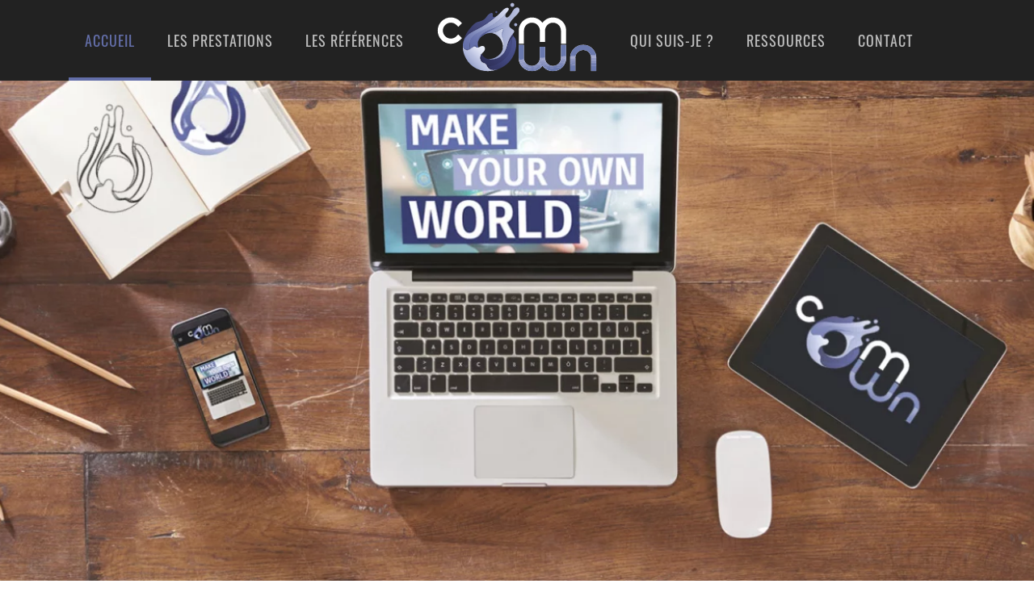

--- FILE ---
content_type: text/html; charset=utf-8
request_url: https://com-own.fr/
body_size: 10601
content:
<!DOCTYPE html>
<html lang="fr-fr" dir="ltr" vocab="http://schema.org/">
    <head>
        <meta http-equiv="X-UA-Compatible" content="IE=edge">
        <meta name="viewport" content="width=device-width, initial-scale=1">
        <link rel="shortcut icon" href="/images/android-icon-96x96.png">
        <link rel="apple-touch-icon-precomposed" href="/images/apple-icon-180x180.png">
        <meta charset="utf-8" />
	<base href="https://com-own.fr/" />
	<meta name="author" content="Super User" />
	<meta name="generator" content="Joomla! - Open Source Content Management" />
	<title>Accueil</title>
	<link href="/plugins/system/plg_scroll2top/assets/css/plg_scroll2top.css" rel="stylesheet" />
	<link href="/plugins/system/plg_scroll2top/assets/css/ionicons.min.css" rel="stylesheet" />
	<link href="/media/com_convertforms/css/convertforms.css?b2d58b44cd4acc94c3c053c1f3fec062" rel="stylesheet" />
	<link href="//fonts.googleapis.com/css?family=Oswald" rel="stylesheet" />
	<link href="/templates/yootheme/css/theme.9.css?v=1752490645" rel="stylesheet" id="theme-style-css" />
	<style>

		.snip1452.custom:hover,.scrollToTop.snip1452.custom:hover [class^="fa-"]::before,.scrollToTop.snip1452.custom:hover [class*="fa-"]::before{color: #636ea8;}
		.snip1452.custom:hover:after{border-color: #636ea8;}
		.scrollToTop{right: 20px;bottom: 20px;}
		
        #cf_1 .cf-btn:after { 
            border-radius: 5px
        }
    
	</style>
	<script type="application/json" class="joomla-script-options new">{"csrf.token":"6a323b4237166ef9d3f13af3d0efca7d","system.paths":{"root":"","base":""},"joomla.jtext":{"COM_CONVERTFORMS_RECAPTCHA_NOT_LOADED":"Erreur : le script de Google reCAPTCHA n'est pas charg\u00e9. Assurez-vous qu'il n'est pas bloqu\u00e9 par votre navigateur ou contactez l'administrateur du site. "}}</script>
	<script src="/media/system/js/core.js?b2d58b44cd4acc94c3c053c1f3fec062"></script>
	<script src="/media/com_convertforms/js/site.js?b2d58b44cd4acc94c3c053c1f3fec062"></script>
	<script src="/media/plg_captcha_recaptcha/js/recaptcha.min.js?b2d58b44cd4acc94c3c053c1f3fec062"></script>
	<script src="https://www.google.com/recaptcha/api.js?onload=JoomlaInitReCaptcha2&render=explicit&hl=fr-FR"></script>
	<script src="/media/com_convertforms/js/recaptcha_v2_checkbox.js?b2d58b44cd4acc94c3c053c1f3fec062"></script>
	<script src="/templates/yootheme/cache/scripts-ea82b770.js?v=1.22.1"></script>
	<script>

                var ConvertFormsConfig = {
                    "token" : "6a323b4237166ef9d3f13af3d0efca7d",
                    "debug" : 0
                };
            document.addEventListener('DOMContentLoaded', function() {
Array.prototype.slice.call(document.querySelectorAll('a span[id^="cloak"]')).forEach(function(span) {
    span.innerText = span.textContent;
});
});
	</script>

    


<script>
  (function(i,s,o,g,r,a,m){i['GoogleAnalyticsObject']=r;i[r]=i[r]||function(){
  (i[r].q=i[r].q||[]).push(arguments)},i[r].l=1*new Date();a=s.createElement(o),
  m=s.getElementsByTagName(o)[0];a.async=1;a.src=g;m.parentNode.insertBefore(a,m)
  })(window,document,'script','//www.google-analytics.com/analytics.js','ga');

  ga('create', 'UA-150677580-2', 'auto');
  ga('send', 'pageview');

</script>
<!-- Universal Google Analytics Plugin by PB Web Development -->


</head>
    <body class="">

        
        
        <div class="tm-page">

                        
<div class="tm-header-mobile uk-hidden@m">

<div uk-sticky show-on-up animation="uk-animation-slide-top" cls-active="uk-navbar-sticky" sel-target=".uk-navbar-container">

    <div class="uk-navbar-container">
        <nav uk-navbar>

                        <div class="uk-navbar-left">

                
                                <a class="uk-navbar-toggle" href="#tm-mobile" uk-toggle>
                    <div uk-navbar-toggle-icon></div>
                                    </a>
                
                
            </div>
            
                        <div class="uk-navbar-center">
                <a class="uk-navbar-item uk-logo" href="https://com-own.fr">
                    <img alt="Trek" width="180" src="/images/LOGO%20white.svg">                </a>
            </div>
            
            
        </nav>
    </div>

    
</div>

<div id="tm-mobile" uk-offcanvas mode="push" overlay>
    <div class="uk-offcanvas-bar">

        <button class="uk-offcanvas-close" type="button" uk-close></button>

        
            
<div class="uk-child-width-1-1" uk-grid>    <div>
<div class="uk-panel" id="module-0">

    
    
<ul class="uk-nav uk-nav-default">
    
	<li class="uk-active"><a href="/">Accueil</a></li>
	<li class="uk-parent"><a href="/prestations.html">Les prestations</a>
	<ul class="uk-nav-sub">

		<li><a href="/prestations/graphisme-et-print.html">Graphisme et print</a></li>
		<li><a href="/prestations/creation-de-site-internet.html">Création de site Internet</a></li></ul></li>
	<li><a href="/references.html">Les références</a></li>
	<li><a href="/qui-suis-je.html">Qui suis-je ?</a></li>
	<li><a href="/ressources.html">Ressources</a></li>
	<li><a href="/contact.html">Contact</a></li></ul>

</div>
</div></div>

            
    </div>
</div>

</div>


<div class="tm-header uk-visible@m" uk-header>




    
    
                <div uk-sticky media="@m" cls-active="uk-navbar-sticky" sel-target=".uk-navbar-container">
        
            <div class="uk-navbar-container">

                <div class="uk-container uk-container-expand">
                    <nav class="uk-navbar" uk-navbar="{&quot;align&quot;:&quot;left&quot;,&quot;boundary&quot;:&quot;!.uk-navbar-container&quot;}">

                        <div class="uk-navbar-center">

                            
                                <div class="uk-navbar-center-left uk-preserve-width"><div>
                                    
<ul class="uk-navbar-nav">
    
	<li class="uk-active"><a href="/">Accueil</a></li>
	<li class="uk-parent"><a href="/prestations.html">Les prestations</a>
	<div class="uk-navbar-dropdown"><div class="uk-navbar-dropdown-grid uk-child-width-1-1" uk-grid><div><ul class="uk-nav uk-navbar-dropdown-nav">

		<li><a href="/prestations/graphisme-et-print.html">Graphisme et print</a></li>
		<li><a href="/prestations/creation-de-site-internet.html">Création de site Internet</a></li></ul></div></div></div></li>
	<li><a href="/references.html">Les références</a></li></ul>

                                </div></div>

                                
<a href="https://com-own.fr" class="uk-navbar-item uk-logo">
    <img alt="Trek" width="200" src="/images/LOGO.svg"><img class="uk-logo-inverse" alt="Trek" width="200" src="/images/LOGO%20white.svg"></a>

                                <div class="uk-navbar-center-right uk-preserve-width"><div>
                                    
<ul class="uk-navbar-nav">
    
	<li><a href="/qui-suis-je.html">Qui suis-je ?</a></li>
	<li><a href="/ressources.html">Ressources</a></li>
	<li><a href="/contact.html">Contact</a></li></ul>

                                </div></div>

                            
                        </div>

                    </nav>
                </div>

            </div>

                </div>
        
    
    



</div>
            
            

            
            <div id="system-message-container" data-messages="[]">
</div>

            <!-- Builder #page -->
<div class="uk-section-default uk-light">
        <div data-src="/templates/yootheme/cache/intro-36e9c3e4.webp" data-srcset="/templates/yootheme/cache/intro-0f7c86be.webp 768w, /index.php?p=theme%2Fimage&amp;src=WyJpbWFnZXNcL2ludHJvLmpwZyIsW1siZG9SZXNpemUiLFsxMDI0LDQxNCwxMDI0LDQxNF1dLFsiZG9Dcm9wIixbMTAyNCw0MTQsMCwwXV0sWyJ0eXBlIixbIndlYnAiLCI4NSJdXV1d&amp;hash=49b0e245500dcc36d4d6fb6bd9c7ee65&amp;option=com_ajax&amp;style=9 1024w, /templates/yootheme/cache/intro-a7d94306.webp 1366w, /templates/yootheme/cache/intro-ba96c9c9.webp 1600w, /templates/yootheme/cache/intro-d1c0bf3c.webp 1920w, /templates/yootheme/cache/intro-36e9c3e4.webp 1950w" data-sizes="(max-aspect-ratio: 1950/788) 247vh" uk-img class="uk-background-norepeat uk-background-cover uk-background-center-center uk-section uk-flex uk-flex-middle" uk-parallax="bgy: 0,180;media: @m" uk-height-viewport="offset-top: true;">    
        
        
        
                        <div class="uk-width-1-1">
            
            <div class="uk-container"><div class="uk-grid-margin" uk-grid>
<div class="uk-flex-auto uk-width-1-1@m">
    
        
            
            
                
            
        
    
</div>
</div></div>
                        </div>
            
        
        </div>
    
</div>

<div class="uk-section-default uk-section-overlap uk-section uk-padding-remove-bottom">
    
        
        
        
            
            <div class="uk-margin-remove-vertical uk-container"><div class="uk-grid-column-small uk-grid-row-collapse" uk-grid>
<div class="uk-flex-auto uk-width-1-3@l">
    
        
            
            
                
<div class="uk-h4 uk-text-primary uk-margin-remove-bottom uk-text-right@m uk-text-center">        Bienvenue !    </div>
<h2 class="uk-heading-large uk-margin-remove-top uk-width-large@m uk-text-right@m uk-text-center">        quelques mots...    </h2>
            
        
    
</div>

<div class="uk-grid-item-match uk-flex-auto uk-width-2-3@l">
        <div class="uk-flex">    
                <div class="uk-tile uk-width-1-1 uk-tile-xsmall uk-background-norepeat uk-background-center-right" data-src="/templates/yootheme/cache/picto-0c2fe540.webp" data-srcset="/templates/yootheme/cache/picto-0c2fe540.webp 245w, /templates/yootheme/cache/picto-3eac21df.webp 450w" data-sizes="(min-width: 245px) 245px" uk-img>        
            
            
                <div class="uk-margin uk-margin-remove-top uk-margin-remove-bottom uk-width-xxlarge uk-margin-auto-right@s uk-margin-remove-left@s uk-margin-auto uk-text-justify"><p><strong>Avec plus de 10 ans d'expériences</strong> dans le domaine de la communication graphique et de la création de sites internet, je mets mes savoir-faire et expertises pour accompagner vos projets et créer vos supports de communication.</p>
<p>Diplômé d’un<strong> DUT Techniques de Commercialisation, puis d’un Master en Stratégie de la Communication de l’entreprise et des institutions</strong>, je mets ainsi mes compétences <strong>au service d’entreprises ou de collectivités en gérant leurs projets de communication :</strong> création de logos, chartes graphique, plaquettes commerciales ou institutionnelles, création de contenus pédagogiques ou de vulgarisation, mais encore  sites vitrine ou e-commerce. <br /><br />N’hésitez pas à me contacter pour collaborer ensemble !</p></div>
<div class="uk-margin uk-text-left@m uk-text-center">
        <div class="uk-flex-middle uk-grid-small uk-child-width-auto uk-flex-left@m uk-flex-center" uk-grid>    
    
                <div class="el-item">
        
        
<a class="el-content uk-button uk-button-secondary" href="/qui-suis-je.html">

        <span uk-icon="search"></span>
    
    <span class="uk-text-middle">Qui suis-je ?</span>

    

</a>


                </div>
        
    
                <div class="el-item">
        
        
<a class="el-content uk-button uk-button-primary" href="/contact.html">

        <span uk-icon="mail"></span>
    
    <span class="uk-text-middle">Me contacter</span>

    

</a>


                </div>
        
    
        </div>
    
</div>

            
                </div>
        
        </div>
    
</div>
</div></div>
            
        
    
</div>

<div class="uk-visible@m uk-section-default uk-section uk-section-xsmall uk-padding-remove-top uk-padding-remove-bottom" uk-scrollspy="target: [uk-scrollspy-class]; cls: uk-animation-scale-up; delay: 200;">
    
        
        
        
            
            <div class="uk-visible@m uk-grid-column-collapse uk-grid-margin" uk-grid>
<div class="uk-grid-item-match uk-light uk-visible@m uk-width-expand@m">
        <div class="uk-flex">    
                <div class="uk-tile uk-width-1-1 uk-tile-xsmall uk-flex uk-flex-middle uk-background-norepeat uk-background-cover uk-background-center-center" data-src="/templates/yootheme/cache/bg-bleufonce-d882ce59.webp" data-srcset="/index.php?p=theme%2Fimage&amp;src=WyJpbWFnZXNcL2JnLWJsZXVmb25jZS5qcGciLFtbImRvUmVzaXplIixbNzY4LDI4OCw3NjgsMjg4XV0sWyJkb0Nyb3AiLFs3NjgsMjg4LDAsMF1dLFsidHlwZSIsWyJ3ZWJwIiwiODUiXV1dXQ%3D%3D&amp;hash=5d42d82f863f92c7d607eddf7ee525b2&amp;option=com_ajax&amp;style=9 768w, /templates/yootheme/cache/bg-bleufonce-d882ce59.webp 800w" data-sizes="(max-aspect-ratio: 800/300) 267vh" uk-img>        
            
                        <div class="uk-panel uk-width-1-1">            
                
<div class="uk-visible@m uk-margin">
    <div class="uk-child-width-1-1 uk-grid-match" uk-grid>        <div>
<div class="el-item uk-panel uk-margin-remove-first-child" uk-scrollspy-class>
    
        <div class="uk-child-width-expand uk-flex-middle" uk-grid>            <div class="uk-width-1-3@m"><img class="el-image" alt data-src="/templates/yootheme/cache/sites-e2dc6b8c.webp" data-srcset="/templates/yootheme/cache/sites-e2dc6b8c.webp 348w" data-sizes="(min-width: 348px) 348px" data-width="348" data-height="300" uk-img></div>            <div class="uk-margin-remove-first-child">
                                    

        
                <h3 class="el-title uk-h2 uk-margin-top uk-margin-remove-bottom">                        Création de site Internet                    </h3>        
        
    
        
        
        
        
        
                
            </div>        </div>

    
</div></div>
        </div>

</div>

                        </div>
            
                </div>
        
        </div>
    
</div>

<div class="uk-grid-item-match uk-light uk-visible@m uk-width-expand@m">
        <div class="uk-flex">    
                <div class="uk-tile uk-width-1-1 uk-tile-small uk-flex uk-flex-middle uk-background-norepeat uk-background-cover uk-background-center-center" data-src="/templates/yootheme/cache/bg-bleuintermediaire-d5f53dc8.webp" data-srcset="/index.php?p=theme%2Fimage&amp;src=WyJpbWFnZXNcL2JnLWJsZXVpbnRlcm1lZGlhaXJlLmpwZyIsW1siZG9SZXNpemUiLFs3NjgsMjg4LDc2OCwyODhdXSxbImRvQ3JvcCIsWzc2OCwyODgsMCwwXV0sWyJ0eXBlIixbIndlYnAiLCI4NSJdXV1d&amp;hash=f0bfe084deda1bcd362f44d145588945&amp;option=com_ajax&amp;style=9 768w, /templates/yootheme/cache/bg-bleuintermediaire-d5f53dc8.webp 800w" data-sizes="(max-aspect-ratio: 800/300) 267vh" uk-img>        
            
                        <div class="uk-panel uk-width-1-1">            
                
<div class="uk-visible@m uk-margin">
    <div class="uk-child-width-1-1 uk-grid-match" uk-grid>        <div>
<div class="el-item uk-panel uk-margin-remove-first-child" uk-scrollspy-class>
    
        <div class="uk-child-width-expand uk-flex-middle" uk-grid>            <div class="uk-width-1-3@m"><img class="el-image" alt data-src="/templates/yootheme/cache/graphisme-74cc8297.webp" data-srcset="/templates/yootheme/cache/graphisme-74cc8297.webp 348w" data-sizes="(min-width: 348px) 348px" data-width="348" data-height="300" uk-img></div>            <div class="uk-margin-remove-first-child">
                                    

        
                <h3 class="el-title uk-h2 uk-margin-top uk-margin-remove-bottom">                        Graphisme<br/> print & web                    </h3>        
        
    
        
        
        
        
        
                
            </div>        </div>

    
</div></div>
        </div>

</div>

                        </div>
            
                </div>
        
        </div>
    
</div>

<div class="uk-grid-item-match uk-light uk-visible@m uk-width-expand@m">
        <div class="uk-flex">    
                <div class="uk-tile uk-width-1-1 uk-tile-small uk-flex uk-flex-middle uk-background-norepeat uk-background-cover uk-background-center-center" data-src="/templates/yootheme/cache/bg-bleuclair-3bf0fc12.webp" data-srcset="/index.php?p=theme%2Fimage&amp;src=WyJpbWFnZXNcL2JnLWJsZXVjbGFpci5qcGciLFtbImRvUmVzaXplIixbNzY4LDI4OCw3NjgsMjg4XV0sWyJkb0Nyb3AiLFs3NjgsMjg4LDAsMF1dLFsidHlwZSIsWyJ3ZWJwIiwiODUiXV1dXQ%3D%3D&amp;hash=0247eac5116cbff28d092937b0da43d8&amp;option=com_ajax&amp;style=9 768w, /templates/yootheme/cache/bg-bleuclair-3bf0fc12.webp 800w" data-sizes="(max-aspect-ratio: 800/300) 267vh" uk-img>        
            
                        <div class="uk-panel uk-width-1-1">            
                
<div class="uk-visible@m uk-margin">
    <div class="uk-child-width-1-1 uk-grid-match" uk-grid>        <div>
<div class="el-item uk-panel uk-margin-remove-first-child" uk-scrollspy-class>
    
        <div class="uk-child-width-expand uk-flex-middle" uk-grid>            <div class="uk-width-1-3@m"><img class="el-image" alt data-src="/templates/yootheme/cache/conseils-647b49db.webp" data-srcset="/templates/yootheme/cache/conseils-647b49db.webp 348w" data-sizes="(min-width: 348px) 348px" data-width="348" data-height="300" uk-img></div>            <div class="uk-margin-remove-first-child">
                                    

        
                <h3 class="el-title uk-h2 uk-margin-top uk-margin-remove-bottom">                        Conseil en<br/>communication                    </h3>        
        
    
        
        
        
        
        
                
            </div>        </div>

    
</div></div>
        </div>

</div>

                        </div>
            
                </div>
        
        </div>
    
</div>
</div>
            
        
    
</div>

<div class="uk-hidden@s uk-section-muted uk-section uk-section-xsmall">
    
        
        
        
            
            <div class="uk-container"><div class="uk-grid-margin" uk-grid>
<div class="uk-flex-auto uk-width-1-1@m">
    
        
            
            
                
<div class="uk-h4 uk-text-center">        <span class="uk-text-background">vous avez un projet ?</span>
    </div>
<h2 class="uk-heading-large uk-margin-medium uk-margin-remove-top uk-text-center">        les prestations    </h2>
<div uk-accordion="collapsible: false;">
        <div class="el-item">

        <a class="el-title uk-accordion-title" href="#">Communication print</a>

        <div class="uk-accordion-content uk-margin-remove-first-child">            

    <img class="el-image" alt data-src="/templates/yootheme/cache/com-print-8a4f15b1.webp" data-srcset="/templates/yootheme/cache/com-print-b6acc960.webp 768w, /templates/yootheme/cache/com-print-8a4f15b1.webp 900w" data-sizes="(min-width: 900px) 900px" data-width="900" data-height="600" uk-img>    <div class="el-content uk-panel uk-margin-top">Com Own peut créer votre logo, charte graphique, plaquette commerciale ou institutionnelle, brochure, flyers, cartes de visite, pochettes, affiches, posters,...</div>    
<div class="uk-margin-top"><a class="el-link uk-button uk-button-primary" href="/prestations/graphisme-et-print.html">En savoir plus</a></div>    
        </div>        
    </div>
        <div class="el-item">

        <a class="el-title uk-accordion-title" href="#">Site vitrine</a>

        <div class="uk-accordion-content uk-margin-remove-first-child">            

    <img class="el-image" alt data-src="/templates/yootheme/cache/site-vitrine-394391e7.webp" data-srcset="/templates/yootheme/cache/site-vitrine-394391e7.webp 600w" data-sizes="(min-width: 600px) 600px" data-width="600" data-height="395" uk-img>    <div class="el-content uk-panel uk-margin-top">Gagnez en visibilité sur le web grâce à un site vitrine. Com Own est en mesure de créer des sites Internet modernes et sur-mesure s’adaptant à tous les écrans.</div>    
<div class="uk-margin-top"><a class="el-link uk-button uk-button-primary" href="/prestations/creation-de-site-internet.html">En savoir plus</a></div>    
        </div>        
    </div>
        <div class="el-item">

        <a class="el-title uk-accordion-title" href="#">Site e-commerce</a>

        <div class="uk-accordion-content uk-margin-remove-first-child">            

    <img class="el-image" alt data-src="/templates/yootheme/cache/site-ecommerce-c6b76854.webp" data-srcset="/templates/yootheme/cache/site-ecommerce-c6b76854.webp 600w" data-sizes="(min-width: 600px) 600px" data-width="600" data-height="353" uk-img>    <div class="el-content uk-panel uk-margin-top">Afin d'élargir votre clientèle, nous pouvons vous accompagner dans votre projet e-commerce...</div>    
<div class="uk-margin-top"><a class="el-link uk-button uk-button-primary" href="/prestations/creation-de-site-internet.html">En savoir plus</a></div>    
        </div>        
    </div>
        <div class="el-item">

        <a class="el-title uk-accordion-title" href="#">Corrections de documents</a>

        <div class="uk-accordion-content uk-margin-remove-first-child">            

    <img class="el-image" alt data-src="/templates/yootheme/cache/corrections-7222f36e.webp" data-srcset="/templates/yootheme/cache/corrections-7222f36e.webp 600w" data-sizes="(min-width: 600px) 600px" data-width="600" data-height="399" uk-img>    <div class="el-content uk-panel uk-margin-top">Utilisez les services de notre secrétaire de rédaction pour relire et corriger vos productions !</div>    
<div class="uk-margin-top"><a class="el-link uk-button uk-button-primary" href="/index.php/prestations/#correc">En savoir plus</a></div>    
        </div>        
    </div>
        <div class="el-item">

        <a class="el-title uk-accordion-title" href="#">Rédaction de contenus</a>

        <div class="uk-accordion-content uk-margin-remove-first-child">            

    <img class="el-image" alt data-src="/templates/yootheme/cache/redaction-115ecc35.webp" data-srcset="/templates/yootheme/cache/redaction-115ecc35.webp 600w" data-sizes="(min-width: 600px) 600px" data-width="600" data-height="401" uk-img>    <div class="el-content uk-panel uk-margin-top">Qu'ils soient destinés aux supports de communication interne ou externe, nous pouvons nous charger de rédiger vos contenus.</div>    
<div class="uk-margin-top"><a class="el-link uk-button uk-button-primary" href="/index.php/prestations/#redac">En savoir plus</a></div>    
        </div>        
    </div>
        <div class="el-item">

        <a class="el-title uk-accordion-title" href="#">Photos</a>

        <div class="uk-accordion-content uk-margin-remove-first-child">            

    <img class="el-image" alt data-src="/templates/yootheme/cache/photos-95a089e7.webp" data-srcset="/templates/yootheme/cache/photos-95a089e7.webp 301w" data-sizes="(min-width: 301px) 301px" data-width="301" data-height="177" uk-img>    <div class="el-content uk-panel uk-margin-top">Nous proposons à nos clients des prestations de photographies sur mesure réalisées par un partenaire passionné par le monde de l'image.</div>    
<div class="uk-margin-top"><a class="el-link uk-button uk-button-primary" href="/index.php/prestations/#photos">En savoir plus</a></div>    
        </div>        
    </div>
        <div class="el-item">

        <a class="el-title uk-accordion-title" href="#">Audit & conseils</a>

        <div class="uk-accordion-content uk-margin-remove-first-child">            

    <img class="el-image" alt data-src="/templates/yootheme/cache/conseils-c07c0c33.webp" data-srcset="/templates/yootheme/cache/conseils-c07c0c33.webp 600w" data-sizes="(min-width: 600px) 600px" data-width="600" data-height="400" uk-img>    <div class="el-content uk-panel uk-margin-top">Com Own peut réaliser l'audit de vos supports de communication actuels, mais aussi vous apporter des conseils pour la création ou la refonte de vos outils de communication.</div>    
<div class="uk-margin-top"><a class="el-link uk-button uk-button-primary" href="/index.php/prestations/#audit">En savoir plus</a></div>    
        </div>        
    </div>
    
</div>
            
        
    
</div>
</div></div>
            
        
    
</div>

<div class="uk-visible@s uk-section-secondary uk-section uk-section-small uk-padding-remove-bottom">
    
        
        
        
            
            <div class="uk-visible@s uk-margin-remove-vertical" uk-grid>
<div class="uk-visible@s uk-flex-auto uk-width-1-1@m">
    
        
            
            
                
<div class="uk-h4 uk-visible@s uk-margin-remove-bottom uk-text-center">        <span class="uk-text-background">vous avez un projet ?</span>
    </div>
<h2 class="uk-heading-large uk-visible@s uk-margin-medium uk-margin-remove-top uk-text-center">        les prestations    </h2>
<div class="uk-visible@s uk-margin-remove-vertical">    <div class="uk-inline">

        <img alt data-src="/templates/yootheme/cache/img-prestations-80c4115e.webp" data-srcset="/index.php?p=theme%2Fimage&amp;src=WyJpbWFnZXNcL2ltZy1wcmVzdGF0aW9ucy5qcGciLFtbImRvUmVzaXplIixbNzY4LDMyMCw3NjgsMzIwXV0sWyJkb0Nyb3AiLFs3NjgsMzIwLDAsMF1dLFsidHlwZSIsWyJ3ZWJwIiwiODUiXV1dXQ%3D%3D&amp;hash=956ee6f3a2242e74668cb5aaf922fe68&amp;option=com_ajax&amp;style=9 768w, /templates/yootheme/cache/img-prestations-fa98769c.webp 1024w, /templates/yootheme/cache/img-prestations-63f349b3.webp 1366w, /templates/yootheme/cache/img-prestations-d96da5cc.webp 1600w, /templates/yootheme/cache/img-prestations-80c4115e.webp 1918w" data-sizes="(min-width: 1918px) 1918px" data-width="1918" data-height="799" uk-img>
        <div class="tm-popover-items uk-visible@s">
                        <a class="el-marker uk-position-absolute uk-transform-center" style="top: 88%; left: 35%;" href="#" uk-marker></a><div style="width: 300px;" uk-drop="pos: left-center;">
<div class="el-item uk-card uk-card-secondary">
    <div class="uk-card-media-top"><img class="el-image uk-margin-auto uk-display-block" alt uk-img="target: !.tm-popover-items" data-src="/templates/yootheme/cache/com-print-8a4f15b1.webp" data-srcset="/templates/yootheme/cache/com-print-b6acc960.webp 768w, /templates/yootheme/cache/com-print-8a4f15b1.webp 900w" data-sizes="(min-width: 900px) 900px" data-width="900" data-height="600"></div>
            <div class="uk-card-body uk-margin-remove-first-child">

<h3 class="el-title uk-card-title uk-margin-top uk-margin-remove-bottom">        Communication print    </h3>

<div class="el-content uk-panel uk-margin-top"><p>Com Own peut créer votre logo, charte graphique, plaquette commerciale ou institutionnelle, brochure, flyers, cartes de visite, pochettes, affiches, posters,...</p></div>

<div class="uk-margin-top"><a href="/prestations/graphisme-et-print.html" class="el-link uk-button uk-button-primary">En savoir plus</a></div></div>    
</div></div>                        <a class="el-marker uk-position-absolute uk-transform-center" style="top: 48%; left: 67%;" href="#" uk-marker></a><div style="width: 300px;" uk-drop="pos: left-center;">
<div class="el-item uk-card uk-card-secondary">
    <div class="uk-card-media-top"><img class="el-image uk-margin-auto uk-display-block" alt uk-img="target: !.tm-popover-items" data-src="/templates/yootheme/cache/site-vitrine-394391e7.webp" data-srcset="/templates/yootheme/cache/site-vitrine-394391e7.webp 600w" data-sizes="(min-width: 600px) 600px" data-width="600" data-height="395"></div>
            <div class="uk-card-body uk-margin-remove-first-child">

<h3 class="el-title uk-card-title uk-margin-top uk-margin-remove-bottom">        Site vitrine    </h3>

<div class="el-content uk-panel uk-margin-top"><p>Gagnez en visibilité sur le web grâce à un site vitrine. Com Own est en mesure de créer des sites Internet modernes et sur-mesure s’adaptant à tous les écrans.</p></div>

<div class="uk-margin-top"><a href="/prestations/creation-de-site-internet.html" class="el-link uk-button uk-button-primary">En savoir plus</a></div></div>    
</div></div>                        <a class="el-marker uk-position-absolute uk-transform-center" style="top: 14%; left: 45%;" href="#" uk-marker></a><div style="width: 300px;" uk-drop="pos: left-center;">
<div class="el-item uk-card uk-card-secondary">
    <div class="uk-card-media-top"><img class="el-image uk-margin-auto uk-display-block" alt uk-img="target: !.tm-popover-items" data-src="/templates/yootheme/cache/site-ecommerce-c6b76854.webp" data-srcset="/templates/yootheme/cache/site-ecommerce-c6b76854.webp 600w" data-sizes="(min-width: 600px) 600px" data-width="600" data-height="353"></div>
            <div class="uk-card-body uk-margin-remove-first-child">

<h3 class="el-title uk-card-title uk-margin-top uk-margin-remove-bottom">        Site e-commerce    </h3>

<div class="el-content uk-panel uk-margin-top"><p>Afin d'élargir votre clientèle, nous pouvons vous accompagner dans votre projet e-commerce...</p></div>

<div class="uk-margin-top"><a href="/prestations/creation-de-site-internet.html" class="el-link uk-button uk-button-primary">En savoir plus</a></div></div>    
</div></div>                        <a class="el-marker uk-position-absolute uk-transform-center" style="top: 29%; left: 14%;" href="#" uk-marker></a><div style="width: 300px;" uk-drop="pos: left-center;">
<div class="el-item uk-card uk-card-secondary">
    <div class="uk-card-media-top"><img class="el-image uk-margin-auto uk-display-block" alt uk-img="target: !.tm-popover-items" data-src="/templates/yootheme/cache/corrections-7222f36e.webp" data-srcset="/templates/yootheme/cache/corrections-7222f36e.webp 600w" data-sizes="(min-width: 600px) 600px" data-width="600" data-height="399"></div>
            <div class="uk-card-body uk-margin-remove-first-child">

<h3 class="el-title uk-card-title uk-margin-top uk-margin-remove-bottom">        Corrections    </h3>

<div class="el-content uk-panel uk-margin-top"><p>Utilisez les services de notre secrétaire de rédaction pour relire et corriger vos productions !</p></div>

<div class="uk-margin-top"><a href="/index.php/prestations/#correc" class="el-link uk-button uk-button-primary">En savoir plus</a></div></div>    
</div></div>                        <a class="el-marker uk-position-absolute uk-transform-center" style="top: 67%; left: 95%;" href="#" uk-marker></a><div style="width: 300px;" uk-drop="pos: left-center;">
<div class="el-item uk-card uk-card-secondary">
    <div class="uk-card-media-top"><img class="el-image uk-margin-auto uk-display-block" alt uk-img="target: !.tm-popover-items" data-src="/templates/yootheme/cache/redaction-115ecc35.webp" data-srcset="/templates/yootheme/cache/redaction-115ecc35.webp 600w" data-sizes="(min-width: 600px) 600px" data-width="600" data-height="401"></div>
            <div class="uk-card-body uk-margin-remove-first-child">

<h3 class="el-title uk-card-title uk-margin-top uk-margin-remove-bottom">        Rédaction de contenus    </h3>

<div class="el-content uk-panel uk-margin-top"><p>Qu'ils soient destinés aux supports de communication interne ou externe, nous pouvons nous charger de rédiger vos contenus.</p></div>

<div class="uk-margin-top"><a href="/index.php/prestations/#redac" class="el-link uk-button uk-button-primary">En savoir plus</a></div></div>    
</div></div>                        <a class="el-marker uk-position-absolute uk-transform-center" style="top: 15%; left: 90%;" href="#" uk-marker></a><div style="width: 300px;" uk-drop="pos: left-center;">
<div class="el-item uk-card uk-card-secondary">
    <div class="uk-card-media-top"><img class="el-image uk-margin-auto uk-display-block" alt uk-img="target: !.tm-popover-items" data-src="/templates/yootheme/cache/photos-95a089e7.webp" data-srcset="/templates/yootheme/cache/photos-95a089e7.webp 301w" data-sizes="(min-width: 301px) 301px" data-width="301" data-height="177"></div>
            <div class="uk-card-body uk-margin-remove-first-child">

<h3 class="el-title uk-card-title uk-margin-top uk-margin-remove-bottom">        Photos    </h3>

<div class="el-content uk-panel uk-margin-top"><p>Nous proposons à nos clients des prestations de photographies sur mesure réalisées par un partenaire passionné par le monde de l'image.</p></div>

<div class="uk-margin-top"><a href="/index.php/prestations/#photos" class="el-link uk-button uk-button-primary">En savoir plus</a></div></div>    
</div></div>                        <a class="el-marker uk-position-absolute uk-transform-center" style="top: 62%; left: 7%;" href="#" uk-marker></a><div style="width: 300px;" uk-drop="pos: left-center;">
<div class="el-item uk-card uk-card-secondary">
    <div class="uk-card-media-top"><img class="el-image uk-margin-auto uk-display-block" alt uk-img="target: !.tm-popover-items" data-src="/templates/yootheme/cache/conseils-c07c0c33.webp" data-srcset="/templates/yootheme/cache/conseils-c07c0c33.webp 600w" data-sizes="(min-width: 600px) 600px" data-width="600" data-height="400"></div>
            <div class="uk-card-body uk-margin-remove-first-child">

<h3 class="el-title uk-card-title uk-margin-top uk-margin-remove-bottom">        Conseils    </h3>

<div class="el-content uk-panel uk-margin-top"><p>Com Own peut réaliser l'audit de vos supports de communication actuels, mais aussi vous apporter des conseils pour la création ou la refonte de vos outils de communication.</p></div>

<div class="uk-margin-top"><a href="/index.php/prestations/#audit" class="el-link uk-button uk-button-primary">En savoir plus</a></div></div>    
</div></div>                    </div>

    </div>
    <div class="tm-popover-items uk-margin uk-hidden@s">

        <ul id="js-1b9" class="uk-switcher">                        <li>
<div class="el-item uk-card uk-card-secondary">
    <div class="uk-card-media-top"><img class="el-image uk-margin-auto uk-display-block" alt uk-img="target: !.tm-popover-items" data-src="/templates/yootheme/cache/com-print-8a4f15b1.webp" data-srcset="/templates/yootheme/cache/com-print-b6acc960.webp 768w, /templates/yootheme/cache/com-print-8a4f15b1.webp 900w" data-sizes="(min-width: 900px) 900px" data-width="900" data-height="600"></div>
            <div class="uk-card-body uk-margin-remove-first-child">

<h3 class="el-title uk-card-title uk-margin-top uk-margin-remove-bottom">        Communication print    </h3>

<div class="el-content uk-panel uk-margin-top"><p>Com Own peut créer votre logo, charte graphique, plaquette commerciale ou institutionnelle, brochure, flyers, cartes de visite, pochettes, affiches, posters,...</p></div>

<div class="uk-margin-top"><a href="/prestations/graphisme-et-print.html" class="el-link uk-button uk-button-primary">En savoir plus</a></div></div>    
</div></li>
                        <li>
<div class="el-item uk-card uk-card-secondary">
    <div class="uk-card-media-top"><img class="el-image uk-margin-auto uk-display-block" alt uk-img="target: !.tm-popover-items" data-src="/templates/yootheme/cache/site-vitrine-394391e7.webp" data-srcset="/templates/yootheme/cache/site-vitrine-394391e7.webp 600w" data-sizes="(min-width: 600px) 600px" data-width="600" data-height="395"></div>
            <div class="uk-card-body uk-margin-remove-first-child">

<h3 class="el-title uk-card-title uk-margin-top uk-margin-remove-bottom">        Site vitrine    </h3>

<div class="el-content uk-panel uk-margin-top"><p>Gagnez en visibilité sur le web grâce à un site vitrine. Com Own est en mesure de créer des sites Internet modernes et sur-mesure s’adaptant à tous les écrans.</p></div>

<div class="uk-margin-top"><a href="/prestations/creation-de-site-internet.html" class="el-link uk-button uk-button-primary">En savoir plus</a></div></div>    
</div></li>
                        <li>
<div class="el-item uk-card uk-card-secondary">
    <div class="uk-card-media-top"><img class="el-image uk-margin-auto uk-display-block" alt uk-img="target: !.tm-popover-items" data-src="/templates/yootheme/cache/site-ecommerce-c6b76854.webp" data-srcset="/templates/yootheme/cache/site-ecommerce-c6b76854.webp 600w" data-sizes="(min-width: 600px) 600px" data-width="600" data-height="353"></div>
            <div class="uk-card-body uk-margin-remove-first-child">

<h3 class="el-title uk-card-title uk-margin-top uk-margin-remove-bottom">        Site e-commerce    </h3>

<div class="el-content uk-panel uk-margin-top"><p>Afin d'élargir votre clientèle, nous pouvons vous accompagner dans votre projet e-commerce...</p></div>

<div class="uk-margin-top"><a href="/prestations/creation-de-site-internet.html" class="el-link uk-button uk-button-primary">En savoir plus</a></div></div>    
</div></li>
                        <li>
<div class="el-item uk-card uk-card-secondary">
    <div class="uk-card-media-top"><img class="el-image uk-margin-auto uk-display-block" alt uk-img="target: !.tm-popover-items" data-src="/templates/yootheme/cache/corrections-7222f36e.webp" data-srcset="/templates/yootheme/cache/corrections-7222f36e.webp 600w" data-sizes="(min-width: 600px) 600px" data-width="600" data-height="399"></div>
            <div class="uk-card-body uk-margin-remove-first-child">

<h3 class="el-title uk-card-title uk-margin-top uk-margin-remove-bottom">        Corrections    </h3>

<div class="el-content uk-panel uk-margin-top"><p>Utilisez les services de notre secrétaire de rédaction pour relire et corriger vos productions !</p></div>

<div class="uk-margin-top"><a href="/index.php/prestations/#correc" class="el-link uk-button uk-button-primary">En savoir plus</a></div></div>    
</div></li>
                        <li>
<div class="el-item uk-card uk-card-secondary">
    <div class="uk-card-media-top"><img class="el-image uk-margin-auto uk-display-block" alt uk-img="target: !.tm-popover-items" data-src="/templates/yootheme/cache/redaction-115ecc35.webp" data-srcset="/templates/yootheme/cache/redaction-115ecc35.webp 600w" data-sizes="(min-width: 600px) 600px" data-width="600" data-height="401"></div>
            <div class="uk-card-body uk-margin-remove-first-child">

<h3 class="el-title uk-card-title uk-margin-top uk-margin-remove-bottom">        Rédaction de contenus    </h3>

<div class="el-content uk-panel uk-margin-top"><p>Qu'ils soient destinés aux supports de communication interne ou externe, nous pouvons nous charger de rédiger vos contenus.</p></div>

<div class="uk-margin-top"><a href="/index.php/prestations/#redac" class="el-link uk-button uk-button-primary">En savoir plus</a></div></div>    
</div></li>
                        <li>
<div class="el-item uk-card uk-card-secondary">
    <div class="uk-card-media-top"><img class="el-image uk-margin-auto uk-display-block" alt uk-img="target: !.tm-popover-items" data-src="/templates/yootheme/cache/photos-95a089e7.webp" data-srcset="/templates/yootheme/cache/photos-95a089e7.webp 301w" data-sizes="(min-width: 301px) 301px" data-width="301" data-height="177"></div>
            <div class="uk-card-body uk-margin-remove-first-child">

<h3 class="el-title uk-card-title uk-margin-top uk-margin-remove-bottom">        Photos    </h3>

<div class="el-content uk-panel uk-margin-top"><p>Nous proposons à nos clients des prestations de photographies sur mesure réalisées par un partenaire passionné par le monde de l'image.</p></div>

<div class="uk-margin-top"><a href="/index.php/prestations/#photos" class="el-link uk-button uk-button-primary">En savoir plus</a></div></div>    
</div></li>
                        <li>
<div class="el-item uk-card uk-card-secondary">
    <div class="uk-card-media-top"><img class="el-image uk-margin-auto uk-display-block" alt uk-img="target: !.tm-popover-items" data-src="/templates/yootheme/cache/conseils-c07c0c33.webp" data-srcset="/templates/yootheme/cache/conseils-c07c0c33.webp 600w" data-sizes="(min-width: 600px) 600px" data-width="600" data-height="400"></div>
            <div class="uk-card-body uk-margin-remove-first-child">

<h3 class="el-title uk-card-title uk-margin-top uk-margin-remove-bottom">        Conseils    </h3>

<div class="el-content uk-panel uk-margin-top"><p>Com Own peut réaliser l'audit de vos supports de communication actuels, mais aussi vous apporter des conseils pour la création ou la refonte de vos outils de communication.</p></div>

<div class="uk-margin-top"><a href="/index.php/prestations/#audit" class="el-link uk-button uk-button-primary">En savoir plus</a></div></div>    
</div></li>
                    </ul>

        <ul class="uk-dotnav uk-flex-center uk-margin" uk-switcher="connect: #js-1b9; animation: uk-animation-fade;">                        <li><a href="#"></a></li>
                        <li><a href="#"></a></li>
                        <li><a href="#"></a></li>
                        <li><a href="#"></a></li>
                        <li><a href="#"></a></li>
                        <li><a href="#"></a></li>
                        <li><a href="#"></a></li>
                    </ul>

    </div>
</div>

            
        
    
</div>
</div>
            
        
    
</div>

<div class="uk-section-default uk-section-overlap uk-section uk-padding-remove-bottom">
    
        
        
        
            
            <div class="uk-grid-margin uk-container"><div uk-grid>
<div class="uk-flex-auto uk-width-1-1@m">
    
        
            
            
                
<div class="uk-h4 uk-text-primary uk-margin-remove-bottom uk-text-center">        envie d'en savoir plus ?    </div>
<h2 class="uk-heading-large uk-margin-remove-top uk-text-center">        Quelques références...    </h2>
            
        
    
</div>
</div></div><div class="uk-grid-margin" uk-grid>
<div class="uk-flex-auto uk-width-1-1@m">
    
        
            
            
                
<div uk-slider="sets: 1; autoplay: 1;  autoplayInterval: 5000;" class="uk-margin uk-text-center">
    <div class="uk-position-relative">
        
            <ul class="uk-slider-items uk-grid">                                <li class="el-item">
<a class="uk-cover-container uk-transition-toggle uk-display-block uk-link-reset" tabindex="0" href="/10-references/36-atelier-mycelium-elie-lombard.html">
    
        <img class="el-image" alt uk-img="target: !.uk-slider-items" data-src="/templates/yootheme/cache/AM-intro-e5d5c73f.webp" data-srcset="/templates/yootheme/cache/AM-intro-ccb3beb2.webp 768w, /templates/yootheme/cache/AM-intro-e5d5c73f.webp 831w, /templates/yootheme/cache/AM-intro-426fe851.webp 1024w, /templates/yootheme/cache/AM-intro-39056e24.webp 1366w, /templates/yootheme/cache/AM-intro-7c076e32.webp 1600w, /templates/yootheme/cache/AM-intro-6046d43a.webp 1662w" data-sizes="(min-width: 831px) 831px" data-width="831" data-height="460">        
    
    
        <div class="uk-overlay-primary uk-transition-scale-down uk-position-cover"></div>    
    
                <div class="uk-position-center"><div class="uk-overlay uk-padding-large uk-light uk-transition-scale-down uk-margin-remove-first-child">

<h3 class="el-title uk-h1 uk-margin-top uk-margin-remove-bottom">        Création d'un site vitrine    </h3>
<div class="el-meta uk-h5 uk-margin-top uk-margin-remove-bottom">pour un paysagiste</div>


</div></div>        
    
</a></li>                                <li class="el-item">
<a class="uk-cover-container uk-transition-toggle uk-display-block uk-link-reset" tabindex="0" href="/10-references/38-livret-pedagogique-petit-jardinier.html">
    
        <img class="el-image" alt uk-img="target: !.uk-slider-items" data-src="/templates/yootheme/cache/manuel-petit-jardinier-sommaire-a64f85af.webp" data-srcset="/templates/yootheme/cache/manuel-petit-jardinier-sommaire-46a63497.webp 768w, /templates/yootheme/cache/manuel-petit-jardinier-sommaire-a64f85af.webp 1022w, /templates/yootheme/cache/manuel-petit-jardinier-sommaire-461be2c5.webp 1024w, /templates/yootheme/cache/manuel-petit-jardinier-sommaire-25e2517f.webp 1366w, /templates/yootheme/cache/manuel-petit-jardinier-sommaire-7cdfe752.webp 1600w, /templates/yootheme/cache/manuel-petit-jardinier-sommaire-068e75c0.webp 1920w" data-sizes="(min-width: 1022px) 1022px" data-width="1022" data-height="460">        
    
    
        <div class="uk-overlay-primary uk-transition-scale-down uk-position-cover"></div>    
    
                <div class="uk-position-center"><div class="uk-overlay uk-padding-large uk-light uk-transition-scale-down uk-margin-remove-first-child">

<h3 class="el-title uk-h1 uk-margin-top uk-margin-remove-bottom">        Création d'un livret pédagogique    </h3>
<div class="el-meta uk-h5 uk-margin-top uk-margin-remove-bottom">à destination de scolaires</div>


</div></div>        
    
</a></li>                                <li class="el-item">
<a class="uk-cover-container uk-transition-toggle uk-display-block uk-link-reset" tabindex="0" href="/10-references/23-themis.html">
    
        <img class="el-image" alt uk-img="target: !.uk-slider-items" data-src="/templates/yootheme/cache/Themis-Intro-14fd7bad.webp" data-srcset="/templates/yootheme/cache/Themis-Intro-fb8f8ff5.webp 768w, /templates/yootheme/cache/Themis-Intro-14fd7bad.webp 790w, /templates/yootheme/cache/Themis-Intro-9a212446.webp 1024w, /templates/yootheme/cache/Themis-Intro-0c9e3d29.webp 1366w, /templates/yootheme/cache/Themis-Intro-8f8a2603.webp 1579w, /templates/yootheme/cache/Themis-Intro-82ce8719.webp 1580w" data-sizes="(min-width: 790px) 790px" data-width="790" data-height="460">        
    
    
        <div class="uk-overlay-primary uk-transition-scale-down uk-position-cover"></div>    
    
                <div class="uk-position-center"><div class="uk-overlay uk-padding-large uk-light uk-transition-scale-down uk-margin-remove-first-child">

<h3 class="el-title uk-h1 uk-margin-top uk-margin-remove-bottom">        Création d'un site vitrine    </h3>
<div class="el-meta uk-h5 uk-margin-top uk-margin-remove-bottom">Pour un promoteur immobilier</div>


</div></div>        
    
</a></li>                                <li class="el-item">
<a class="uk-cover-container uk-transition-toggle uk-display-block uk-link-reset" tabindex="0" href="/10-references/25-lune-de-miel.html">
    
        <img class="el-image" alt uk-img="target: !.uk-slider-items" data-src="/templates/yootheme/cache/lunedemiel-intro-a3e972f5.webp" data-srcset="/templates/yootheme/cache/lunedemiel-intro-4591fb10.webp 768w, /templates/yootheme/cache/lunedemiel-intro-a3e972f5.webp 828w, /templates/yootheme/cache/lunedemiel-intro-08f877a3.webp 1024w, /templates/yootheme/cache/lunedemiel-intro-40a40d0a.webp 1366w, /templates/yootheme/cache/lunedemiel-intro-965c3700.webp 1600w, /index.php?p=theme%2Fimage&amp;src=WyJpbWFnZXNcL3JlZmVyZW5jZXNcL2x1bmVkZW1pZWwtaW50cm8uanBnIixbWyJkb1Jlc2l6ZSIsWzE2NTUsOTIwLDE2NTUsOTIwXV0sWyJkb0Nyb3AiLFsxNjU1LDkyMCwwLDBdXSxbInR5cGUiLFsid2VicCIsIjg1Il1dXV0%3D&amp;hash=2c8996deb7eda291ac46ebc3896ee76f&amp;option=com_ajax&amp;style=9 1655w, /templates/yootheme/cache/lunedemiel-intro-1508ac3d.webp 1656w" data-sizes="(min-width: 828px) 828px" data-width="828" data-height="460">        
    
    
        <div class="uk-overlay-primary uk-transition-scale-down uk-position-cover"></div>    
    
                <div class="uk-position-center"><div class="uk-overlay uk-padding-large uk-light uk-transition-scale-down uk-margin-remove-first-child">

<h3 class="el-title uk-h1 uk-margin-top uk-margin-remove-bottom">        Création d'un magazine    </h3>
<div class="el-meta uk-h5 uk-margin-top uk-margin-remove-bottom">sur le thème du mariage</div>


</div></div>        
    
</a></li>                                <li class="el-item">
<a class="uk-cover-container uk-transition-toggle uk-display-block uk-link-reset" tabindex="0" href="/10-references/24-iliade-developpement.html">
    
        <img class="el-image" alt uk-img="target: !.uk-slider-items" data-src="/templates/yootheme/cache/iliade-intro-ca6be602.webp" data-srcset="/templates/yootheme/cache/iliade-intro-c861aa94.webp 768w, /templates/yootheme/cache/iliade-intro-ca6be602.webp 787w, /templates/yootheme/cache/iliade-intro-f8d1bdda.webp 1024w, /templates/yootheme/cache/iliade-intro-a0fafea3.webp 1366w, /templates/yootheme/cache/iliade-intro-cbe88c72.webp 1574w" data-sizes="(min-width: 787px) 787px" data-width="787" data-height="460">        
    
    
        <div class="uk-overlay-primary uk-transition-scale-down uk-position-cover"></div>    
    
                <div class="uk-position-center"><div class="uk-overlay uk-padding-large uk-light uk-transition-scale-down uk-margin-remove-first-child">

<h3 class="el-title uk-h1 uk-margin-top uk-margin-remove-bottom">        Site institutionnel    </h3>
<div class="el-meta uk-h5 uk-margin-top uk-margin-remove-bottom">Pour une holding</div>


</div></div>        
    
</a></li>                                <li class="el-item">
<a class="uk-cover-container uk-transition-toggle uk-display-block uk-link-reset" tabindex="0" href="/10-references/22-le-loup-blanc.html">
    
        <img class="el-image" alt uk-img="target: !.uk-slider-items" data-src="/templates/yootheme/cache/loupblanc-intro-6a6d0be3.webp" data-srcset="/templates/yootheme/cache/loupblanc-intro-a939082f.webp 768w, /templates/yootheme/cache/loupblanc-intro-6a6d0be3.webp 818w, /templates/yootheme/cache/loupblanc-intro-76a5e6c1.webp 1024w, /templates/yootheme/cache/loupblanc-intro-3383031c.webp 1366w, /templates/yootheme/cache/loupblanc-intro-bb764427.webp 1600w, /templates/yootheme/cache/loupblanc-intro-2c39421a.webp 1636w" data-sizes="(min-width: 818px) 818px" data-width="818" data-height="460">        
    
    
        <div class="uk-overlay-primary uk-transition-scale-down uk-position-cover"></div>    
    
                <div class="uk-position-center"><div class="uk-overlay uk-padding-large uk-light uk-transition-scale-down uk-margin-remove-first-child">

<h3 class="el-title uk-h1 uk-margin-top uk-margin-remove-bottom">        Plaquette commerciale    </h3>
<div class="el-meta uk-h5 uk-margin-top uk-margin-remove-bottom">pour un programme immobilier</div>


</div></div>        
    
</a></li>                                <li class="el-item">
<a class="uk-cover-container uk-transition-toggle uk-display-block uk-link-reset" tabindex="0" href="/10-references/26-l-univers-de-la-maison.html">
    
        <img class="el-image" alt uk-img="target: !.uk-slider-items" data-src="/templates/yootheme/cache/um-sommaire-d21c6c99.webp" data-srcset="/templates/yootheme/cache/um-sommaire-43ac4d2e.webp 768w, /templates/yootheme/cache/um-sommaire-d21c6c99.webp 824w, /templates/yootheme/cache/um-sommaire-fabc294e.webp 1024w, /templates/yootheme/cache/um-sommaire-39536441.webp 1366w, /templates/yootheme/cache/um-sommaire-c65661a5.webp 1600w, /templates/yootheme/cache/um-sommaire-90815106.webp 1648w" data-sizes="(min-width: 824px) 824px" data-width="824" data-height="460">        
    
    
        <div class="uk-overlay-primary uk-transition-scale-down uk-position-cover"></div>    
    
                <div class="uk-position-center"><div class="uk-overlay uk-padding-large uk-light uk-transition-scale-down uk-margin-remove-first-child">

<h3 class="el-title uk-h1 uk-margin-top uk-margin-remove-bottom">        Site Web "B to B"    </h3>
<div class="el-meta uk-h5 uk-margin-top uk-margin-remove-bottom">pour un groupe de presse</div>


</div></div>        
    
</a></li>                            </ul>

        
                
<div class="uk-visible@s">    <a class="el-slidenav uk-position-medium uk-position-center-left" href="#" uk-slidenav-previous uk-slider-item="previous"></a>    <a class="el-slidenav uk-position-medium uk-position-center-right" href="#" uk-slidenav-next uk-slider-item="next"></a></div>
        
    </div>

        <ul class="el-nav uk-slider-nav uk-dotnav uk-flex-center uk-margin-top uk-visible@s" uk-margin></ul>    
</div>

            
        
    
</div>
</div><div class="uk-grid-margin uk-container uk-container-small"><div uk-grid>
<div class="uk-flex-auto uk-width-1-1@m">
    
        
            
            
                
<div class="uk-margin-medium uk-text-center">
    
    
        
        
<a class="el-content uk-button uk-button-primary uk-button-large" href="/index.php/references">

        <span uk-icon="tv"></span>
    
    <span class="uk-text-middle">Découvrir les références</span>

    

</a>


        
    
    
</div>

            
        
    
</div>
</div></div>
            
        
    
</div>

<div class="uk-section-default uk-section-overlap uk-position-relative">
        <div data-src="/templates/yootheme/cache/CTA-CONTACT-71a9c105.webp" data-srcset="/index.php?p=theme%2Fimage&amp;src=WyJpbWFnZXNcL0NUQS1DT05UQUNULmpwZyIsW1siZG9SZXNpemUiLFs3NjcsMzgyLDc2NywzODJdXSxbImRvQ3JvcCIsWzc2OCwzODIsMCwwXV0sWyJ0eXBlIixbIndlYnAiLCI4NSJdXV1d&amp;hash=775752931530410b6e6bd26d21058945&amp;option=com_ajax&amp;style=9 768w, /templates/yootheme/cache/CTA-CONTACT-ba918595.webp 1024w, /templates/yootheme/cache/CTA-CONTACT-a2cf93a0.webp 1366w, /templates/yootheme/cache/CTA-CONTACT-8de3b4e1.webp 1600w, /templates/yootheme/cache/CTA-CONTACT-71a9c105.webp 1920w" data-sizes="(max-aspect-ratio: 1920/956) 201vh" uk-img class="uk-background-norepeat uk-background-cover uk-background-center-center uk-section uk-padding-remove-top" uk-parallax="bgy: 170,-60;media: @m">    
        
                <div class="uk-position-cover" style="background-image: linear-gradient(rgba(255,255,255,1) 0%, rgba(255,255,255,0) 50%); background-clip: padding-box"></div>        
        
            
            <div class="uk-container uk-position-relative"><div class="uk-grid-margin uk-container"><div uk-grid>
<div class="uk-grid-item-match uk-flex-middle uk-flex-auto uk-width-2-3@m">
    
        
            
                        <div class="uk-panel uk-width-1-1">            
                
<div class="uk-h4 uk-text-primary uk-margin-remove-bottom uk-text-left@s uk-text-center">        Vous souhaitez plus d'informations ?    </div>
<h2 class="uk-heading-large uk-margin uk-margin-remove-top uk-width-xxlarge uk-text-left@s uk-text-center">        Contactez-moi !    </h2>
<div class="uk-panel uk-margin-remove-top">
    
    
<div id="cf_1" class="convertforms cf cf-img-left cf-form-bottom cf-success-hideform  cf-hasLabels  " style="max-width:auto;background-color:rgba(255, 255, 255, 1);border-style:none;border-width:10px;border-color:#f28395;border-radius:0px;padding:0px;font-family:Oswald">
	<form name="cf1" id="cf1" method="post" action="#">
				<div class="cf-form-wrap cf-col-16 " style="background-color:rgba(255, 255, 255, 1)">
			<div class="cf-response"></div>
			
							<div class="cf-fields">
					
<div class="cf-control-group cf-one-half cf-one-half" data-key="3">
			<div class="cf-control-label">
			<label class="cf-label" style="color:#363636;font-size:14px" for="form1_Nom">
				NOM									<span class="cf-required-label">*</span>
							</label>
		</div>
		<div class="cf-control-input">
		
<input type="text" name="cf[Nom]" id="form1_Nom"
			required
	
			placeholder="Votre nom"
	
		
	
	
	
	
	class="cf-input cf-input-shadow-0  "
	style="text-align:left;color:#333333;background-color:#eeeeee;border-color:#ffffff;border-radius:5px;font-size:13px;padding:11px 20px"
>			</div>
</div> 
<div class="cf-control-group cf-one-half" data-key="0">
			<div class="cf-control-label">
			<label class="cf-label" style="color:#363636;font-size:14px" for="form1_email">
				VOTRE ADRESSE EMAIL									<span class="cf-required-label">*</span>
							</label>
		</div>
		<div class="cf-control-input">
		
<input type="email" name="cf[email]" id="form1_email"
			required
	
			placeholder="Votre adresse email"
	
		
	
	
	
	
	class="cf-input cf-input-shadow-0  "
	style="text-align:left;color:#333333;background-color:#eeeeee;border-color:#ffffff;border-radius:5px;font-size:13px;padding:11px 20px"
>			</div>
</div> 
<div class="cf-control-group " data-key="2">
			<div class="cf-control-label">
			<label class="cf-label" style="color:#363636;font-size:14px" for="form1_message">
				VOTRE MESSAGE									<span class="cf-required-label">*</span>
							</label>
		</div>
		<div class="cf-control-input">
		
<textarea name="cf[message]" id="form1_message"
			required
	
			placeholder="Tapez ici votre message"
	
	
	class="cf-input cf-input-shadow-0  "
	style="text-align:left;color:#333333;background-color:#eeeeee;border-color:#ffffff;border-radius:5px;font-size:13px;padding:11px 20px"
	rows="3">
</textarea>			</div>
</div> 
<div class="cf-control-group " data-key="5">
		<div class="cf-control-input">
		
<div class="cf-text-left">
    <button type="submit" class="cf-btn cf-btn-style-flat cf-btn-shadow-0 cf-one-third " style="border-radius:3px;padding:11px 15px;color:#ffffff;font-size:15px;background-color:#333333">
        <span class="cf-btn-text">ENVOYER</span>
        <span class="cf-spinner-container">
            <span class="cf-spinner">
                <span class="bounce1"></span>
                <span class="bounce2"></span>
                <span class="bounce3"></span>
            </span>
        </span>
    </button>
</div>

			</div>
</div> 
<div class="cf-control-group " data-key="8">
			<div class="cf-control-label">
			<label class="cf-label" style="color:#363636;font-size:14px" for="form1_recaptcha_8">
				reCAPTCHA									<span class="cf-required-label">*</span>
							</label>
		</div>
		<div class="cf-control-input">
		
<div class="nr-recaptcha g-recaptcha"
	data-sitekey="6Lf0u-wUAAAAAADMARWhYJjYNY2FT2XORPu7d3-c"
	data-theme="light"
	data-size="normal">
</div>			</div>
</div>				</div>
			
					</div>

		<input type="hidden" name="cf[form_id]" value="1">

		<input type="hidden" name="6a323b4237166ef9d3f13af3d0efca7d" value="1" />		
					<div class="cf-field-hp">
								<label for="cf-field-6967ce1a1a89e" class="cf-label">Email</label>
				<input type="text" name="cf[hnpt]" id="cf-field-6967ce1a1a89e" autocomplete="off" class="cf-input"/>
			</div>
			</form>
	</div>
</div>

                        </div>
            
        
    
</div>

<div class="uk-flex-auto uk-width-1-3@m">
    
        
            
            
                
            
        
    
</div>
</div></div></div>
            
        
        </div>
    
</div>


            
            

            <!-- Builder #footer -->
<div class="uk-section-secondary uk-section uk-section-small">
    
        
        
        
            
            <div class="uk-container"><div class="uk-grid-margin" uk-grid uk-height-match="target: .uk-card; row: false">
<div class="uk-visible@s uk-flex-auto uk-width-1-4@m uk-width-1-2@s">
    
        
            
            
                
<div class="uk-visible@s uk-margin">
        <a class="el-link" href="/index.php"><img width="200" class="el-image" alt data-src="/images/LOGO%20white.svg" uk-img></a>    
    
</div>

            
        
    
</div>

<div class="uk-flex-auto uk-width-1-4@m uk-width-1-2@s">
    
        
            
            
                
<h1 class="uk-h5 uk-margin-remove-bottom">        <a class="el-link uk-link-reset" href="/index.php/prestations">Les prestations</a>    </h1>
<h1 class="uk-h6 uk-margin-remove-vertical">        <a class="el-link uk-link-reset" href="/prestations/graphisme-et-print.html">Communication Print</a>    </h1>
<h1 class="uk-h6 uk-margin-remove-vertical">        <a class="el-link uk-link-reset" href="/prestations/creation-de-site-internet.html">création de site vitrine</a>    </h1>
<h1 class="uk-h6 uk-margin-remove-vertical">        <a class="el-link uk-link-reset" href="/prestations/creation-de-site-internet.html">création de site e-commerce</a>    </h1>
<h1 class="uk-h6 uk-margin-remove-vertical">        <a class="el-link uk-link-reset" href="/index.php/prestations/#audit">audit et conseils</a>    </h1>
            
        
    
</div>

<div class="uk-flex-auto uk-width-1-4@m uk-width-1-2@s">
    
        
            
            
                
<h1 class="uk-h5 uk-margin-remove-vertical">        <a class="el-link uk-link-reset" href="/references.html">Les références</a>    </h1>
<h1 class="uk-h5 uk-margin-small">        <a class="el-link uk-link-reset" href="/qui-suis-je.html">Qui suis-je ?</a>    </h1>
<h1 class="uk-h5 uk-margin-small">        <a class="el-link uk-link-reset" href="/ressources.html">Ressources</a>    </h1>
            
        
    
</div>

<div class="uk-flex-auto uk-width-1-4@m uk-width-1-2@s">
    
        
            
            
                
<div class="uk-margin">
    
    
        
        
<a class="el-content uk-button uk-button-primary" href="/contact.html">

        <span uk-icon="mail"></span>
    
    <span class="uk-text-middle">prendre contact</span>

    

</a>


        
    
    
</div>

<h1 class="uk-h6 uk-visible@s uk-margin-remove-top uk-margin-remove-bottom uk-text-left">        © 2020 - Com Own    </h1>
            
        
    
</div>
</div></div>
            
        
    
</div>

        </div>

        
        

    
<!-- Scroll to Top -->
<script src="/plugins/system/plg_scroll2top/assets/js/plg_scroll2top.js" type="text/javascript"></script>
<a href="#" class="scrollToTop snip1452 small custom" data-scroll="top"><i class="ion-chevron-up"></i></a>
<!-- End Scroll to Top -->
</body>
</html>


--- FILE ---
content_type: text/html; charset=utf-8
request_url: https://www.google.com/recaptcha/api2/anchor?ar=1&k=6Lf0u-wUAAAAAADMARWhYJjYNY2FT2XORPu7d3-c&co=aHR0cHM6Ly9jb20tb3duLmZyOjQ0Mw..&hl=fr&v=9TiwnJFHeuIw_s0wSd3fiKfN&theme=light&size=normal&anchor-ms=20000&execute-ms=30000&cb=tubqgfdxr7i7
body_size: 48890
content:
<!DOCTYPE HTML><html dir="ltr" lang="fr"><head><meta http-equiv="Content-Type" content="text/html; charset=UTF-8">
<meta http-equiv="X-UA-Compatible" content="IE=edge">
<title>reCAPTCHA</title>
<style type="text/css">
/* cyrillic-ext */
@font-face {
  font-family: 'Roboto';
  font-style: normal;
  font-weight: 400;
  font-stretch: 100%;
  src: url(//fonts.gstatic.com/s/roboto/v48/KFO7CnqEu92Fr1ME7kSn66aGLdTylUAMa3GUBHMdazTgWw.woff2) format('woff2');
  unicode-range: U+0460-052F, U+1C80-1C8A, U+20B4, U+2DE0-2DFF, U+A640-A69F, U+FE2E-FE2F;
}
/* cyrillic */
@font-face {
  font-family: 'Roboto';
  font-style: normal;
  font-weight: 400;
  font-stretch: 100%;
  src: url(//fonts.gstatic.com/s/roboto/v48/KFO7CnqEu92Fr1ME7kSn66aGLdTylUAMa3iUBHMdazTgWw.woff2) format('woff2');
  unicode-range: U+0301, U+0400-045F, U+0490-0491, U+04B0-04B1, U+2116;
}
/* greek-ext */
@font-face {
  font-family: 'Roboto';
  font-style: normal;
  font-weight: 400;
  font-stretch: 100%;
  src: url(//fonts.gstatic.com/s/roboto/v48/KFO7CnqEu92Fr1ME7kSn66aGLdTylUAMa3CUBHMdazTgWw.woff2) format('woff2');
  unicode-range: U+1F00-1FFF;
}
/* greek */
@font-face {
  font-family: 'Roboto';
  font-style: normal;
  font-weight: 400;
  font-stretch: 100%;
  src: url(//fonts.gstatic.com/s/roboto/v48/KFO7CnqEu92Fr1ME7kSn66aGLdTylUAMa3-UBHMdazTgWw.woff2) format('woff2');
  unicode-range: U+0370-0377, U+037A-037F, U+0384-038A, U+038C, U+038E-03A1, U+03A3-03FF;
}
/* math */
@font-face {
  font-family: 'Roboto';
  font-style: normal;
  font-weight: 400;
  font-stretch: 100%;
  src: url(//fonts.gstatic.com/s/roboto/v48/KFO7CnqEu92Fr1ME7kSn66aGLdTylUAMawCUBHMdazTgWw.woff2) format('woff2');
  unicode-range: U+0302-0303, U+0305, U+0307-0308, U+0310, U+0312, U+0315, U+031A, U+0326-0327, U+032C, U+032F-0330, U+0332-0333, U+0338, U+033A, U+0346, U+034D, U+0391-03A1, U+03A3-03A9, U+03B1-03C9, U+03D1, U+03D5-03D6, U+03F0-03F1, U+03F4-03F5, U+2016-2017, U+2034-2038, U+203C, U+2040, U+2043, U+2047, U+2050, U+2057, U+205F, U+2070-2071, U+2074-208E, U+2090-209C, U+20D0-20DC, U+20E1, U+20E5-20EF, U+2100-2112, U+2114-2115, U+2117-2121, U+2123-214F, U+2190, U+2192, U+2194-21AE, U+21B0-21E5, U+21F1-21F2, U+21F4-2211, U+2213-2214, U+2216-22FF, U+2308-230B, U+2310, U+2319, U+231C-2321, U+2336-237A, U+237C, U+2395, U+239B-23B7, U+23D0, U+23DC-23E1, U+2474-2475, U+25AF, U+25B3, U+25B7, U+25BD, U+25C1, U+25CA, U+25CC, U+25FB, U+266D-266F, U+27C0-27FF, U+2900-2AFF, U+2B0E-2B11, U+2B30-2B4C, U+2BFE, U+3030, U+FF5B, U+FF5D, U+1D400-1D7FF, U+1EE00-1EEFF;
}
/* symbols */
@font-face {
  font-family: 'Roboto';
  font-style: normal;
  font-weight: 400;
  font-stretch: 100%;
  src: url(//fonts.gstatic.com/s/roboto/v48/KFO7CnqEu92Fr1ME7kSn66aGLdTylUAMaxKUBHMdazTgWw.woff2) format('woff2');
  unicode-range: U+0001-000C, U+000E-001F, U+007F-009F, U+20DD-20E0, U+20E2-20E4, U+2150-218F, U+2190, U+2192, U+2194-2199, U+21AF, U+21E6-21F0, U+21F3, U+2218-2219, U+2299, U+22C4-22C6, U+2300-243F, U+2440-244A, U+2460-24FF, U+25A0-27BF, U+2800-28FF, U+2921-2922, U+2981, U+29BF, U+29EB, U+2B00-2BFF, U+4DC0-4DFF, U+FFF9-FFFB, U+10140-1018E, U+10190-1019C, U+101A0, U+101D0-101FD, U+102E0-102FB, U+10E60-10E7E, U+1D2C0-1D2D3, U+1D2E0-1D37F, U+1F000-1F0FF, U+1F100-1F1AD, U+1F1E6-1F1FF, U+1F30D-1F30F, U+1F315, U+1F31C, U+1F31E, U+1F320-1F32C, U+1F336, U+1F378, U+1F37D, U+1F382, U+1F393-1F39F, U+1F3A7-1F3A8, U+1F3AC-1F3AF, U+1F3C2, U+1F3C4-1F3C6, U+1F3CA-1F3CE, U+1F3D4-1F3E0, U+1F3ED, U+1F3F1-1F3F3, U+1F3F5-1F3F7, U+1F408, U+1F415, U+1F41F, U+1F426, U+1F43F, U+1F441-1F442, U+1F444, U+1F446-1F449, U+1F44C-1F44E, U+1F453, U+1F46A, U+1F47D, U+1F4A3, U+1F4B0, U+1F4B3, U+1F4B9, U+1F4BB, U+1F4BF, U+1F4C8-1F4CB, U+1F4D6, U+1F4DA, U+1F4DF, U+1F4E3-1F4E6, U+1F4EA-1F4ED, U+1F4F7, U+1F4F9-1F4FB, U+1F4FD-1F4FE, U+1F503, U+1F507-1F50B, U+1F50D, U+1F512-1F513, U+1F53E-1F54A, U+1F54F-1F5FA, U+1F610, U+1F650-1F67F, U+1F687, U+1F68D, U+1F691, U+1F694, U+1F698, U+1F6AD, U+1F6B2, U+1F6B9-1F6BA, U+1F6BC, U+1F6C6-1F6CF, U+1F6D3-1F6D7, U+1F6E0-1F6EA, U+1F6F0-1F6F3, U+1F6F7-1F6FC, U+1F700-1F7FF, U+1F800-1F80B, U+1F810-1F847, U+1F850-1F859, U+1F860-1F887, U+1F890-1F8AD, U+1F8B0-1F8BB, U+1F8C0-1F8C1, U+1F900-1F90B, U+1F93B, U+1F946, U+1F984, U+1F996, U+1F9E9, U+1FA00-1FA6F, U+1FA70-1FA7C, U+1FA80-1FA89, U+1FA8F-1FAC6, U+1FACE-1FADC, U+1FADF-1FAE9, U+1FAF0-1FAF8, U+1FB00-1FBFF;
}
/* vietnamese */
@font-face {
  font-family: 'Roboto';
  font-style: normal;
  font-weight: 400;
  font-stretch: 100%;
  src: url(//fonts.gstatic.com/s/roboto/v48/KFO7CnqEu92Fr1ME7kSn66aGLdTylUAMa3OUBHMdazTgWw.woff2) format('woff2');
  unicode-range: U+0102-0103, U+0110-0111, U+0128-0129, U+0168-0169, U+01A0-01A1, U+01AF-01B0, U+0300-0301, U+0303-0304, U+0308-0309, U+0323, U+0329, U+1EA0-1EF9, U+20AB;
}
/* latin-ext */
@font-face {
  font-family: 'Roboto';
  font-style: normal;
  font-weight: 400;
  font-stretch: 100%;
  src: url(//fonts.gstatic.com/s/roboto/v48/KFO7CnqEu92Fr1ME7kSn66aGLdTylUAMa3KUBHMdazTgWw.woff2) format('woff2');
  unicode-range: U+0100-02BA, U+02BD-02C5, U+02C7-02CC, U+02CE-02D7, U+02DD-02FF, U+0304, U+0308, U+0329, U+1D00-1DBF, U+1E00-1E9F, U+1EF2-1EFF, U+2020, U+20A0-20AB, U+20AD-20C0, U+2113, U+2C60-2C7F, U+A720-A7FF;
}
/* latin */
@font-face {
  font-family: 'Roboto';
  font-style: normal;
  font-weight: 400;
  font-stretch: 100%;
  src: url(//fonts.gstatic.com/s/roboto/v48/KFO7CnqEu92Fr1ME7kSn66aGLdTylUAMa3yUBHMdazQ.woff2) format('woff2');
  unicode-range: U+0000-00FF, U+0131, U+0152-0153, U+02BB-02BC, U+02C6, U+02DA, U+02DC, U+0304, U+0308, U+0329, U+2000-206F, U+20AC, U+2122, U+2191, U+2193, U+2212, U+2215, U+FEFF, U+FFFD;
}
/* cyrillic-ext */
@font-face {
  font-family: 'Roboto';
  font-style: normal;
  font-weight: 500;
  font-stretch: 100%;
  src: url(//fonts.gstatic.com/s/roboto/v48/KFO7CnqEu92Fr1ME7kSn66aGLdTylUAMa3GUBHMdazTgWw.woff2) format('woff2');
  unicode-range: U+0460-052F, U+1C80-1C8A, U+20B4, U+2DE0-2DFF, U+A640-A69F, U+FE2E-FE2F;
}
/* cyrillic */
@font-face {
  font-family: 'Roboto';
  font-style: normal;
  font-weight: 500;
  font-stretch: 100%;
  src: url(//fonts.gstatic.com/s/roboto/v48/KFO7CnqEu92Fr1ME7kSn66aGLdTylUAMa3iUBHMdazTgWw.woff2) format('woff2');
  unicode-range: U+0301, U+0400-045F, U+0490-0491, U+04B0-04B1, U+2116;
}
/* greek-ext */
@font-face {
  font-family: 'Roboto';
  font-style: normal;
  font-weight: 500;
  font-stretch: 100%;
  src: url(//fonts.gstatic.com/s/roboto/v48/KFO7CnqEu92Fr1ME7kSn66aGLdTylUAMa3CUBHMdazTgWw.woff2) format('woff2');
  unicode-range: U+1F00-1FFF;
}
/* greek */
@font-face {
  font-family: 'Roboto';
  font-style: normal;
  font-weight: 500;
  font-stretch: 100%;
  src: url(//fonts.gstatic.com/s/roboto/v48/KFO7CnqEu92Fr1ME7kSn66aGLdTylUAMa3-UBHMdazTgWw.woff2) format('woff2');
  unicode-range: U+0370-0377, U+037A-037F, U+0384-038A, U+038C, U+038E-03A1, U+03A3-03FF;
}
/* math */
@font-face {
  font-family: 'Roboto';
  font-style: normal;
  font-weight: 500;
  font-stretch: 100%;
  src: url(//fonts.gstatic.com/s/roboto/v48/KFO7CnqEu92Fr1ME7kSn66aGLdTylUAMawCUBHMdazTgWw.woff2) format('woff2');
  unicode-range: U+0302-0303, U+0305, U+0307-0308, U+0310, U+0312, U+0315, U+031A, U+0326-0327, U+032C, U+032F-0330, U+0332-0333, U+0338, U+033A, U+0346, U+034D, U+0391-03A1, U+03A3-03A9, U+03B1-03C9, U+03D1, U+03D5-03D6, U+03F0-03F1, U+03F4-03F5, U+2016-2017, U+2034-2038, U+203C, U+2040, U+2043, U+2047, U+2050, U+2057, U+205F, U+2070-2071, U+2074-208E, U+2090-209C, U+20D0-20DC, U+20E1, U+20E5-20EF, U+2100-2112, U+2114-2115, U+2117-2121, U+2123-214F, U+2190, U+2192, U+2194-21AE, U+21B0-21E5, U+21F1-21F2, U+21F4-2211, U+2213-2214, U+2216-22FF, U+2308-230B, U+2310, U+2319, U+231C-2321, U+2336-237A, U+237C, U+2395, U+239B-23B7, U+23D0, U+23DC-23E1, U+2474-2475, U+25AF, U+25B3, U+25B7, U+25BD, U+25C1, U+25CA, U+25CC, U+25FB, U+266D-266F, U+27C0-27FF, U+2900-2AFF, U+2B0E-2B11, U+2B30-2B4C, U+2BFE, U+3030, U+FF5B, U+FF5D, U+1D400-1D7FF, U+1EE00-1EEFF;
}
/* symbols */
@font-face {
  font-family: 'Roboto';
  font-style: normal;
  font-weight: 500;
  font-stretch: 100%;
  src: url(//fonts.gstatic.com/s/roboto/v48/KFO7CnqEu92Fr1ME7kSn66aGLdTylUAMaxKUBHMdazTgWw.woff2) format('woff2');
  unicode-range: U+0001-000C, U+000E-001F, U+007F-009F, U+20DD-20E0, U+20E2-20E4, U+2150-218F, U+2190, U+2192, U+2194-2199, U+21AF, U+21E6-21F0, U+21F3, U+2218-2219, U+2299, U+22C4-22C6, U+2300-243F, U+2440-244A, U+2460-24FF, U+25A0-27BF, U+2800-28FF, U+2921-2922, U+2981, U+29BF, U+29EB, U+2B00-2BFF, U+4DC0-4DFF, U+FFF9-FFFB, U+10140-1018E, U+10190-1019C, U+101A0, U+101D0-101FD, U+102E0-102FB, U+10E60-10E7E, U+1D2C0-1D2D3, U+1D2E0-1D37F, U+1F000-1F0FF, U+1F100-1F1AD, U+1F1E6-1F1FF, U+1F30D-1F30F, U+1F315, U+1F31C, U+1F31E, U+1F320-1F32C, U+1F336, U+1F378, U+1F37D, U+1F382, U+1F393-1F39F, U+1F3A7-1F3A8, U+1F3AC-1F3AF, U+1F3C2, U+1F3C4-1F3C6, U+1F3CA-1F3CE, U+1F3D4-1F3E0, U+1F3ED, U+1F3F1-1F3F3, U+1F3F5-1F3F7, U+1F408, U+1F415, U+1F41F, U+1F426, U+1F43F, U+1F441-1F442, U+1F444, U+1F446-1F449, U+1F44C-1F44E, U+1F453, U+1F46A, U+1F47D, U+1F4A3, U+1F4B0, U+1F4B3, U+1F4B9, U+1F4BB, U+1F4BF, U+1F4C8-1F4CB, U+1F4D6, U+1F4DA, U+1F4DF, U+1F4E3-1F4E6, U+1F4EA-1F4ED, U+1F4F7, U+1F4F9-1F4FB, U+1F4FD-1F4FE, U+1F503, U+1F507-1F50B, U+1F50D, U+1F512-1F513, U+1F53E-1F54A, U+1F54F-1F5FA, U+1F610, U+1F650-1F67F, U+1F687, U+1F68D, U+1F691, U+1F694, U+1F698, U+1F6AD, U+1F6B2, U+1F6B9-1F6BA, U+1F6BC, U+1F6C6-1F6CF, U+1F6D3-1F6D7, U+1F6E0-1F6EA, U+1F6F0-1F6F3, U+1F6F7-1F6FC, U+1F700-1F7FF, U+1F800-1F80B, U+1F810-1F847, U+1F850-1F859, U+1F860-1F887, U+1F890-1F8AD, U+1F8B0-1F8BB, U+1F8C0-1F8C1, U+1F900-1F90B, U+1F93B, U+1F946, U+1F984, U+1F996, U+1F9E9, U+1FA00-1FA6F, U+1FA70-1FA7C, U+1FA80-1FA89, U+1FA8F-1FAC6, U+1FACE-1FADC, U+1FADF-1FAE9, U+1FAF0-1FAF8, U+1FB00-1FBFF;
}
/* vietnamese */
@font-face {
  font-family: 'Roboto';
  font-style: normal;
  font-weight: 500;
  font-stretch: 100%;
  src: url(//fonts.gstatic.com/s/roboto/v48/KFO7CnqEu92Fr1ME7kSn66aGLdTylUAMa3OUBHMdazTgWw.woff2) format('woff2');
  unicode-range: U+0102-0103, U+0110-0111, U+0128-0129, U+0168-0169, U+01A0-01A1, U+01AF-01B0, U+0300-0301, U+0303-0304, U+0308-0309, U+0323, U+0329, U+1EA0-1EF9, U+20AB;
}
/* latin-ext */
@font-face {
  font-family: 'Roboto';
  font-style: normal;
  font-weight: 500;
  font-stretch: 100%;
  src: url(//fonts.gstatic.com/s/roboto/v48/KFO7CnqEu92Fr1ME7kSn66aGLdTylUAMa3KUBHMdazTgWw.woff2) format('woff2');
  unicode-range: U+0100-02BA, U+02BD-02C5, U+02C7-02CC, U+02CE-02D7, U+02DD-02FF, U+0304, U+0308, U+0329, U+1D00-1DBF, U+1E00-1E9F, U+1EF2-1EFF, U+2020, U+20A0-20AB, U+20AD-20C0, U+2113, U+2C60-2C7F, U+A720-A7FF;
}
/* latin */
@font-face {
  font-family: 'Roboto';
  font-style: normal;
  font-weight: 500;
  font-stretch: 100%;
  src: url(//fonts.gstatic.com/s/roboto/v48/KFO7CnqEu92Fr1ME7kSn66aGLdTylUAMa3yUBHMdazQ.woff2) format('woff2');
  unicode-range: U+0000-00FF, U+0131, U+0152-0153, U+02BB-02BC, U+02C6, U+02DA, U+02DC, U+0304, U+0308, U+0329, U+2000-206F, U+20AC, U+2122, U+2191, U+2193, U+2212, U+2215, U+FEFF, U+FFFD;
}
/* cyrillic-ext */
@font-face {
  font-family: 'Roboto';
  font-style: normal;
  font-weight: 900;
  font-stretch: 100%;
  src: url(//fonts.gstatic.com/s/roboto/v48/KFO7CnqEu92Fr1ME7kSn66aGLdTylUAMa3GUBHMdazTgWw.woff2) format('woff2');
  unicode-range: U+0460-052F, U+1C80-1C8A, U+20B4, U+2DE0-2DFF, U+A640-A69F, U+FE2E-FE2F;
}
/* cyrillic */
@font-face {
  font-family: 'Roboto';
  font-style: normal;
  font-weight: 900;
  font-stretch: 100%;
  src: url(//fonts.gstatic.com/s/roboto/v48/KFO7CnqEu92Fr1ME7kSn66aGLdTylUAMa3iUBHMdazTgWw.woff2) format('woff2');
  unicode-range: U+0301, U+0400-045F, U+0490-0491, U+04B0-04B1, U+2116;
}
/* greek-ext */
@font-face {
  font-family: 'Roboto';
  font-style: normal;
  font-weight: 900;
  font-stretch: 100%;
  src: url(//fonts.gstatic.com/s/roboto/v48/KFO7CnqEu92Fr1ME7kSn66aGLdTylUAMa3CUBHMdazTgWw.woff2) format('woff2');
  unicode-range: U+1F00-1FFF;
}
/* greek */
@font-face {
  font-family: 'Roboto';
  font-style: normal;
  font-weight: 900;
  font-stretch: 100%;
  src: url(//fonts.gstatic.com/s/roboto/v48/KFO7CnqEu92Fr1ME7kSn66aGLdTylUAMa3-UBHMdazTgWw.woff2) format('woff2');
  unicode-range: U+0370-0377, U+037A-037F, U+0384-038A, U+038C, U+038E-03A1, U+03A3-03FF;
}
/* math */
@font-face {
  font-family: 'Roboto';
  font-style: normal;
  font-weight: 900;
  font-stretch: 100%;
  src: url(//fonts.gstatic.com/s/roboto/v48/KFO7CnqEu92Fr1ME7kSn66aGLdTylUAMawCUBHMdazTgWw.woff2) format('woff2');
  unicode-range: U+0302-0303, U+0305, U+0307-0308, U+0310, U+0312, U+0315, U+031A, U+0326-0327, U+032C, U+032F-0330, U+0332-0333, U+0338, U+033A, U+0346, U+034D, U+0391-03A1, U+03A3-03A9, U+03B1-03C9, U+03D1, U+03D5-03D6, U+03F0-03F1, U+03F4-03F5, U+2016-2017, U+2034-2038, U+203C, U+2040, U+2043, U+2047, U+2050, U+2057, U+205F, U+2070-2071, U+2074-208E, U+2090-209C, U+20D0-20DC, U+20E1, U+20E5-20EF, U+2100-2112, U+2114-2115, U+2117-2121, U+2123-214F, U+2190, U+2192, U+2194-21AE, U+21B0-21E5, U+21F1-21F2, U+21F4-2211, U+2213-2214, U+2216-22FF, U+2308-230B, U+2310, U+2319, U+231C-2321, U+2336-237A, U+237C, U+2395, U+239B-23B7, U+23D0, U+23DC-23E1, U+2474-2475, U+25AF, U+25B3, U+25B7, U+25BD, U+25C1, U+25CA, U+25CC, U+25FB, U+266D-266F, U+27C0-27FF, U+2900-2AFF, U+2B0E-2B11, U+2B30-2B4C, U+2BFE, U+3030, U+FF5B, U+FF5D, U+1D400-1D7FF, U+1EE00-1EEFF;
}
/* symbols */
@font-face {
  font-family: 'Roboto';
  font-style: normal;
  font-weight: 900;
  font-stretch: 100%;
  src: url(//fonts.gstatic.com/s/roboto/v48/KFO7CnqEu92Fr1ME7kSn66aGLdTylUAMaxKUBHMdazTgWw.woff2) format('woff2');
  unicode-range: U+0001-000C, U+000E-001F, U+007F-009F, U+20DD-20E0, U+20E2-20E4, U+2150-218F, U+2190, U+2192, U+2194-2199, U+21AF, U+21E6-21F0, U+21F3, U+2218-2219, U+2299, U+22C4-22C6, U+2300-243F, U+2440-244A, U+2460-24FF, U+25A0-27BF, U+2800-28FF, U+2921-2922, U+2981, U+29BF, U+29EB, U+2B00-2BFF, U+4DC0-4DFF, U+FFF9-FFFB, U+10140-1018E, U+10190-1019C, U+101A0, U+101D0-101FD, U+102E0-102FB, U+10E60-10E7E, U+1D2C0-1D2D3, U+1D2E0-1D37F, U+1F000-1F0FF, U+1F100-1F1AD, U+1F1E6-1F1FF, U+1F30D-1F30F, U+1F315, U+1F31C, U+1F31E, U+1F320-1F32C, U+1F336, U+1F378, U+1F37D, U+1F382, U+1F393-1F39F, U+1F3A7-1F3A8, U+1F3AC-1F3AF, U+1F3C2, U+1F3C4-1F3C6, U+1F3CA-1F3CE, U+1F3D4-1F3E0, U+1F3ED, U+1F3F1-1F3F3, U+1F3F5-1F3F7, U+1F408, U+1F415, U+1F41F, U+1F426, U+1F43F, U+1F441-1F442, U+1F444, U+1F446-1F449, U+1F44C-1F44E, U+1F453, U+1F46A, U+1F47D, U+1F4A3, U+1F4B0, U+1F4B3, U+1F4B9, U+1F4BB, U+1F4BF, U+1F4C8-1F4CB, U+1F4D6, U+1F4DA, U+1F4DF, U+1F4E3-1F4E6, U+1F4EA-1F4ED, U+1F4F7, U+1F4F9-1F4FB, U+1F4FD-1F4FE, U+1F503, U+1F507-1F50B, U+1F50D, U+1F512-1F513, U+1F53E-1F54A, U+1F54F-1F5FA, U+1F610, U+1F650-1F67F, U+1F687, U+1F68D, U+1F691, U+1F694, U+1F698, U+1F6AD, U+1F6B2, U+1F6B9-1F6BA, U+1F6BC, U+1F6C6-1F6CF, U+1F6D3-1F6D7, U+1F6E0-1F6EA, U+1F6F0-1F6F3, U+1F6F7-1F6FC, U+1F700-1F7FF, U+1F800-1F80B, U+1F810-1F847, U+1F850-1F859, U+1F860-1F887, U+1F890-1F8AD, U+1F8B0-1F8BB, U+1F8C0-1F8C1, U+1F900-1F90B, U+1F93B, U+1F946, U+1F984, U+1F996, U+1F9E9, U+1FA00-1FA6F, U+1FA70-1FA7C, U+1FA80-1FA89, U+1FA8F-1FAC6, U+1FACE-1FADC, U+1FADF-1FAE9, U+1FAF0-1FAF8, U+1FB00-1FBFF;
}
/* vietnamese */
@font-face {
  font-family: 'Roboto';
  font-style: normal;
  font-weight: 900;
  font-stretch: 100%;
  src: url(//fonts.gstatic.com/s/roboto/v48/KFO7CnqEu92Fr1ME7kSn66aGLdTylUAMa3OUBHMdazTgWw.woff2) format('woff2');
  unicode-range: U+0102-0103, U+0110-0111, U+0128-0129, U+0168-0169, U+01A0-01A1, U+01AF-01B0, U+0300-0301, U+0303-0304, U+0308-0309, U+0323, U+0329, U+1EA0-1EF9, U+20AB;
}
/* latin-ext */
@font-face {
  font-family: 'Roboto';
  font-style: normal;
  font-weight: 900;
  font-stretch: 100%;
  src: url(//fonts.gstatic.com/s/roboto/v48/KFO7CnqEu92Fr1ME7kSn66aGLdTylUAMa3KUBHMdazTgWw.woff2) format('woff2');
  unicode-range: U+0100-02BA, U+02BD-02C5, U+02C7-02CC, U+02CE-02D7, U+02DD-02FF, U+0304, U+0308, U+0329, U+1D00-1DBF, U+1E00-1E9F, U+1EF2-1EFF, U+2020, U+20A0-20AB, U+20AD-20C0, U+2113, U+2C60-2C7F, U+A720-A7FF;
}
/* latin */
@font-face {
  font-family: 'Roboto';
  font-style: normal;
  font-weight: 900;
  font-stretch: 100%;
  src: url(//fonts.gstatic.com/s/roboto/v48/KFO7CnqEu92Fr1ME7kSn66aGLdTylUAMa3yUBHMdazQ.woff2) format('woff2');
  unicode-range: U+0000-00FF, U+0131, U+0152-0153, U+02BB-02BC, U+02C6, U+02DA, U+02DC, U+0304, U+0308, U+0329, U+2000-206F, U+20AC, U+2122, U+2191, U+2193, U+2212, U+2215, U+FEFF, U+FFFD;
}

</style>
<link rel="stylesheet" type="text/css" href="https://www.gstatic.com/recaptcha/releases/9TiwnJFHeuIw_s0wSd3fiKfN/styles__ltr.css">
<script nonce="kOz2DIi8tIaDOU20mRVYww" type="text/javascript">window['__recaptcha_api'] = 'https://www.google.com/recaptcha/api2/';</script>
<script type="text/javascript" src="https://www.gstatic.com/recaptcha/releases/9TiwnJFHeuIw_s0wSd3fiKfN/recaptcha__fr.js" nonce="kOz2DIi8tIaDOU20mRVYww">
      
    </script></head>
<body><div id="rc-anchor-alert" class="rc-anchor-alert"></div>
<input type="hidden" id="recaptcha-token" value="[base64]">
<script type="text/javascript" nonce="kOz2DIi8tIaDOU20mRVYww">
      recaptcha.anchor.Main.init("[\x22ainput\x22,[\x22bgdata\x22,\x22\x22,\[base64]/[base64]/UltIKytdPWE6KGE8MjA0OD9SW0grK109YT4+NnwxOTI6KChhJjY0NTEyKT09NTUyOTYmJnErMTxoLmxlbmd0aCYmKGguY2hhckNvZGVBdChxKzEpJjY0NTEyKT09NTYzMjA/[base64]/MjU1OlI/[base64]/[base64]/[base64]/[base64]/[base64]/[base64]/[base64]/[base64]/[base64]/[base64]\x22,\[base64]\\u003d\x22,\x22wq8iWcKIP3oJw4nDiV/[base64]/DhXBQw4YFVsO3BcORwrjDj2bCpgXDgcOEfsODERLCk8KcwrTCgWMkwot2w4E0OcKNwrEWVTLCk2MAcRdnYMKgwpHCgzRPeHFLwo/CgcKlXMOxwqrDiFzDsmzCgcKRwqkqbBF8w4cNB8KFG8O0w4vDjXIfTMKXwrdiP8ODwoXDiwjDjlnCrUUhWcObw5ERwrlywppaWnLCq8OLfFInMMK1enENwoolE1HCpcKHwrE6Q8OmwqYcwq/DrMOrw6Mdw5XCuRvCocOdwqMIw6bDv8K3wrdowpcje8K6F8KXMRR+wrHDmsOJw5HDqHXDtjU/wrfDvEwUEcOwK1oQw7spwppyOTnCukxww4cAwpjCoMK4w4HCvF1DZ8KXw5vCicKNMsOKG8Osw488wpPCncOvTcOgUMOKQMKwfhvCnzxmw53DlsKHwqbDoxDCqMOvw4RFJC7Dg1law4paTHHCmgPDjcOQAXtYfsKkEsKuwrnCtWVVw5nCohPDlirDgMO/wqkHaHzCn8KfVjVZwoEIwocaw5jCusKgfi9iwp3CisKZw705ZVTDj8OSw7rCsBdIw6HDpMK6HjBEW8OAPMOHw4LDtRnDo8OKwrrCg8O2EMOXb8KQBMOvw63CgQ/DgUZxwr/CiW5hPBZawpY1TEcPwrTCqWLDnMKOKMO7XcOLVsOnwoDClMKFTsOZwrnCgcO4TcKxw5XDtMKueB/DpQPDulzDoz9GUyEyw5LDiAfCkcO1w4XCm8OAw6pEHsKmwo1DOx1EwpJdw7JUwp/Ds3EBwq3Cvz8MOsOTwrvCiMK8RXnCosOZBMOvAcKGHDx5SUfCh8KecsKowq9nw4DCvisWwoEZw7jCgMK7YUtQTxsvw6fDli/Ckl7ClX/DqcO7OMKRw4fDrwnDusK1GzfDvTIpw60TbMO/wpbDtcOsC8O9wovCjcK+JFHCqH3CtTnCkS3Diy0Fw40nbcOVTcKBw6ALWMKSwpnCj8O9w5M/JFjDncOzM1xiA8O8SMOGfA7CpkzCosO8w4oiHWvCri5KwqAcMMOHXlpSwpHCh8OVDMKDwpHCiSBzIcK2eV0wWcKUdhbDgcK8Q1/ChMKuwoFoRcK+w4TDk8KmGlMifhzDrXwSQMK1RmzCr8O9wpXCicOrPsKBw4ZIRMK9UsK+fUVFIxTDmj5kw4kHwo/DrMOxJ8OaSMO5dGRRUjPCkwUpwoDCo0zDnQxhYnsZw7tXf8KBw6VzUyLCu8KPXcKSZsOrCcKnH1FXZC7DlWjDm8OqVsKec8OMw7vCsyjCm8KjUSpODWzCvMKNOT46DlwoaMK5w6/[base64]/[base64]/wqgxw4fCisKJNCDDgUVPOk3CjTvCpijCkypuDhjCtMKSBENnwpbCqUXDoMO3J8K2Ci1fc8OGWcK6w7bCsDXCqcKPEcOXw5fCosKPw49kF0DCssKLw4BLw6HDrcOvEcOBUcKTwpDCkcOYwpYveMOITsKAT8Oqw7gAw5NSXUVneT3ClMK/K0DDu8O+w7BLw6/DnsO+WT/Dvltow6TCrhAnb2sFEsO4SsOEdTBywrzDmCdUw5rCjQZgCsKrMCPDrsOswqA2wqd+wrMTw4HCs8KrwoHDiWPCsEBHw7FeccOpZkLDhsOJMMOHJg7DrycSw5/CgErCv8ORw5zCpmVHECDCr8KKw6tJSsKlwqJtwqPDihzDshopw4Qzw4YOwoXDihNWw60lHsKIUCFKeDTDssOdSDvDuMOxwoZlwqNjw5PCgMOaw4AZWMO5w4sAcR/[base64]/DlgBqc8OeAMOGwqwMw5zDhMOSA0t+XsKHfMOLXcOsw7ISwr3DlMO3P8K9DcKuwop0Vgc3w5B9wrg3cxsrNmnChMKYRk/DksK1wrPCsgnDucKlwqnCqhYWUy0lw5LDv8OJLXtcw50dPGYMFwXDnCZ7wpfCrMOVH1o/TmwNwr3ChyXCrifCpcKUw73DsFFKw7Ziw7YDNsOXw4nDnGJCwqQoGm9Bw54oc8OJDznDnC40w5o0w7rDi3RnCj9FwogkCcOMA1R6KMKLdcKpOWFiwrjDpsKUwrlxfzbDkhrDoGjDsFRBFibCoy/CvcKxIcOCwrcuRDAhw486OTPCgQ1ndWVQewY0DlgSwpN/[base64]/DiSbDrDPCkj0UJ34gZ8KWw4TDqGFsOcO3w7FQw73CvcO/w7Qdwo5KKMKPGsKKAHTCtsKyw4cvCsKZw55lw4PCoSvDr8O8BBbCqHYFYw3ChcOMScKdw7w7w5fDpMO2w4nDiMKKHsOcwp5Rw5DCiwbCs8KOwqfDi8KBw71lw74AfCxRw6oyKMK3S8O3woMWwo3DosO2w6BmMQ/DmMKJwpfCjBjCpMKvRsO/wqjDlcOgw6DCh8Kywq/DgT89C3onJ8OfdzPDuADCjkZOdkU6TsO+woLDiMKebcKQwqs5L8K8MMKbwpIVwo4BWsKHw6YkwqDCqgcnYUVHw6LCnVHCpMO2GSnCtcK1wqQ3wozCmRLDggRhw6kJBMKdw6AiwpIYIWHCi8KMw58CwpDDiQ3Chl9ZHl7DiMOnHwozw5s/wo1pcgDDrU7DrMOIwrp/wqrDnXhgw7AGwpseHUfDmsOZwpY8wphLwrlQw5cSw5pkw6VHdwkFwqnCny/[base64]/Du1xeJHTCq1/DmMOgRGdKw7bDmsOSw5Upw6rDl1nChHDCpW7Co0wTAFXCrMKyw4IIdcKhDFkLw5ELwqwSwpjDuFIvIsOdwpbDicKowqrCu8OmOMKQaMOMAcOmMsK4EMKawovCjcOCZMKbakxKwpDCtMKRNsKsS8OVHTvDsj/DrsO9wpjDocOmJzB9w6vDscODwokmw5PDg8OOwrDDiMKhDnjDomnDs0HDl1LDsMKsHkjDsEoeUsO4w6MPL8OtHMOnw7M+w4DDj0PDuDMVw4/CrcO+w6UHBcK2FBI0O8OOXH7CtSXDnMOyaiVEUMKIXgEswohhT0vDkXI6EHDDosKRw7McFnnCr3HDmn/[base64]/CvMOtwrzCqMKdNW7CtsOMZ1AZHEwlw7rCrcKGdMKhExDCtMOoXyt+WwIlw5kLfMKGwqLDgsOtwr9EAsO1Omo+wq/[base64]/wrfDiCXDrsKFw5Y0w4kYwpwGwoXCjgUcfcKFcWchGMK6w6cpLDYiw4DCnVXCt2ZJw7TChxTDtVbCuRBrwqc6w7/[base64]/CrsKZw51jWSgcTsOpBh58D0o0w5jCscKpfndCYEZkH8KJwrlIw4tCw5YzwqY+w6vChn4xLcOlw68acsOTwr7Dqis/[base64]/VAHDn8K9HkzDkcKlHwjDhBLDuMKVE2fDjVrDrMK1wqYtesKJJgx8w7Fdw4jCiMKfw6M1Hh4RwqLDqMKYC8KWwrbDrcKuwrhxwrovbj8cAVzDmcKCdDvDisO3wq/Dm2zDvk7Du8KkAcK/wpJ9wrfCpysoI1pVw5fCsT/Cm8O3w5fCqTcUw6wdwqJhVsOzw5XDqsO+DcOmwotHw7Rgw60MflU+OiHCnlzDuW3DqcO3OMKKBg4gw6prOsOPKQofw4rDocKHSkrCgcKJXUEUSsKAf8OfKVPDjl0OwpZjPy/[base64]/GMOjw7c+wrgeO8KBKG4+w7bCthAfw6TCoz0Twq7DuXHCnlMiwqnCqMKmwqBcOTDDicKSwoUaO8OzQcKiw6ghBMOcdmYDcH/DicKNR8OCGMKpNSlnD8K6b8KZQUtubC3DrcOPw7djQsOPZVQWT25ew4rClsOAVk/Dti/DuA/DnjrChsKhw40WJsOMwrjCuwfDgMOkbyfCoFdeaVNoWMKiN8K3dB/CuDBUw6pfOCLDp8Orw4/[base64]/wqnDt8Kuwo3DuCpMwpsQwp44FGoBwpXDvMO5QcORdcK8UcKXaCo+wqVjw4zDtETDiDnCn0ASAcKbwoxZCcKewqpRwobDrXbDqG8hwqzDn8O0w7rDksOJKMOhw5LCkcKMwrZwPMKUXAwpwpHCscOSw6zCu08ZW2QPMcKmeHvCjMKUWirDk8Kvw4rDv8K/w4TCtsOec8Ktw6PDhMOiMsKuXsKXwqU2IG/Dvn1BYsKLw5rDqMKVBMOmU8Owwr5iLB/Csx3DvTBAOBNaXB9YIXMKwrUZw5MGwo/[base64]/Dm1Yaw4HCo8KfwofDumrCrsOKw7AEw4XDvFfCusKYJg04woTDhTXDocKNXsKDeMK3LBLCu1dkeMKNbcOgBxbCusKaw45uAn/DsUUNccKZw6vCm8KKEcO6P8OpMsKqw5vCjHLDvjrDkcKFWsKGwopwwrPDjzBVLhLDhw3Do0t/[base64]/VcOqUMOTwpnDhsOJL0jCjUNywo0Ywq9Gw6zChcK/[base64]/OsKlFcOFP8OGR2jCn8OUwohmCRHDq1p9w7LCkglmw7ZZfXZOw61xw4BGw7TCvcKNYcKvUAEJw7obDcKnwoLDh8O6Z3/CjE87w5Qew7nDkMOvH1bDj8OOfHrDjsKpw7jCjMOew6HClcKtT8OKJHPDjcKUS8KfwpM5TCXCk8OGwq0MQMKywr/DtxAGfsODJMOjwqTClsKaTCfCrcKURMO4wrHDkwvDgxbDsMOXIwMZwqvCq8O0ZyNLw5JqwrZ6TsOKwrBDbMKMwp3DphDChhYeQcKKw7jCtiJJw77CqyJmw49Qw6kYw7cvCk/DlF/CvVnDg8OtacOcTMKMw6PDjMOywowowrfCssKzB8KNwptHw4F4EhAvAgohwozCg8KMGiLDv8KHTMKhBsKEQVfCiMOowoDDi303MQHClsKXG8Owwoc6Bh7DnURHwrHDqC/DqFXDncOUU8OodkDDlx/[base64]/wrPChiRFE8KiIMOQwpDDj8K+ETbCiVrCr8O/[base64]/ClMKNJcOzw7PDrATCshHDoG3DmRPCtsO8wqDDvMKgw4Irw77DplPCjcKSIwJtw5MIwpXCuMOEwpvCnsOAwqV5wpjDvMKHFEvCm0vCl0hkP8OfXsOGNWBlLybDjkM1w5NpwqnDu2Yswok9w7tGHg/[base64]/Ch8K3HyRuD8KMJ8KEwpfCmMKuBggBw5hawpHCgMORW8OpRcKnwo99XlrDjD8OccOuwpdNw5jDgcKwVMKCw7vCsTp/[base64]/Dij/Du23DoMOdwr/DqEzCpcKHw53Dp8KDY3hOB8KpwpLCtcKuZHHDmXvCm8K6Rj7Cn8KjT8OowpvDk2DDj8OWw6LCuRJSw68tw5nDk8OJwp3Cq09VXj7DhkXCuMKbAsKQYylLGlc/[base64]/[base64]/Dkj/ClMO7wrjDj2MHY8O6w4jDnFTCsm7DlcOvL3PDu0fClsO9dlvCoHYIQMKGwqbDjScxUinDsMKow5w6DXUUwoDCiBLDjEosKV9rw6fCkSsFXkhBOSXCrX5iwp/[base64]/[base64]/[base64]/DtsOawrdXH8ONwpzChBAVw7VWwpPDl8OOw5wiw4lJZnnClDUtw6dAw6nDp8KAD3PCo28wEHzCiMOywrEXw7/CpybDlMOfw7DCgMOZOFwzwrZFw78nGcK+WsKww77CmcOjwr/DrMOYw40uS2/CqlFxLF5kw6ZxJsKaw55kwq9Rwo7DvcKmdcOLJBbCgD7DpkLCvcKmf3FNw4jCgMOzCGPDgHc2wozCmsKcwq7DpnsYwpsqIGvDuMOXwqd9w7xBwpwow7HCiw/Dv8KISBzDvSsVOD/ClMOtw6fDm8OFYFEvwofDtcONwqBsw4Mzw5ZCJhfDhErDlMKgw6XDkcOaw5hww6zCtWnCjyJ8w7HCscKlVnFiw7E4w4rCvnpPVMKbSsOBccOoTsOiwpnDtXzCuMOtw4zCrmUaGMO8L8OVC0XDrCtJIcKOD8K1wpfDtF4/[base64]/DgSnDvx7CvxIpw5/ChRE0K8KGcQjDp8KuKcK/w7fCgRQXQMKsIXPDu2XCvE4zw7Buw4TCjS3DhVzDm1fCh0BdesOxDsKvJcOifVbClcOzw7Nhw5LDicO1wr3Cl8OcwqzDn8OMwpjDv8OVw4Y/Y3JyUDfCgsK2EHlUwqEwwqQGw4zCmx3CiMOeOVrDsB/[base64]/wo/DizllaMKJw7EAwrTCgcOjacOBLxLCuhLCgUTCmBUow5plwpzDuilBecK2fMKldMK4w7dUPlBKMAXDvcOXaEwUwqnCsHHCuR/[base64]/Dv17DkSDClMKkH3bCsTA0BxXDpMK/w5zDlsKNacO1OXlcwoMmw5nCvsOgw47DhQ0cJlp4WE5Twphmwp0ow7cLXsOUw5ZnwqAzwp3CmMOCPMKuASk+cj/Dk8O7w4oVE8KWw7wvXMKHw6NNHcOrLcOfbMOUBsKXwozDugrDgMK7W2F/QcOMwph8wrrCk3N1RcOVw6QVOj3CoCQgOEQVQG3DjMK8w6zCkUvCh8KewpxFw4QMwoIRLMORwpMDw7oEw6nDvFV0BcO6w480w5YSwrbCg2kYL3/CuMO2dXAmw4LCg8KLwrXCnC/CtsKtJFpeNkEUw7spwpzDrDnCqV1awrdyCnrCn8KqTcOoZMKqwofDqsKUwqPCpQLDmkI2w7nDm8KPw7tXfsKzNUjCrsOjdF7Dom5Pw7RTwowVNg/[base64]/Dn8O3wo9vGMONbcK/DsK/[base64]/DqXfCp0TCr8KvTMK4QMKIwrfCpsO6d8KDwpnCoMO+K8OFw7QNw6ZsG8KXaMOSfMKuwpN3QVXDisKqw5bCt18LFGbCo8KoXMOawp8mMcKQwoLCs8Kww4XCk8Odwr3CjyfDuMO/[base64]/wpPCk3ALNmjDhSNuwqbDocOIw5U4wpjCo15nTsOqbcKUTXsEwo8Dw7DDicOAC8OpwoARw7EKV8KFw4AhaQl6GMKmI8KXw6LDicO6NMOFbEfDkHhVSD4qdG92wrvCg8ORPcKvJcOWw7bDp2vCgFzCtiJOwrgrw4rDjWJHESx/[base64]/wrR/[base64]/QznDosOmwr0Mw7PDk1d3w6EZBU41cMO/wrkGL8ORHGRIwqPDicOMwoc4wrstw4sHAsOqw5fCucObZcOwZFB8wq3CuMKvw47DhEnCgi7DlsKAacO0J2wIw67Cn8KPwq4AD2N6wpbDnFDDrsOYWcKvwrtgYgjDvBDCnE5vwoZmLBNZw6R/w73Dk8OAGXbCnWnCoMOnRjHCnWXDjcK6wrdlwqXCrsOvb0jDr0sfHA/Dh8OFwqfDg8O6wp1lVsOEecK9wp5/RBw8fcOFwr57w58VMVohIhYufMOew7EUfhMuamrCq8KicsK/wq7Cj2DCvcKkSh/DrjLDlW0BL8O1w4olw4/Ci8KGwqh2w6Zqw4o+I2gjNGIPM0zCr8K5cMKzUyw8L8KgwqMnHMODwqxKUsKkEQpJwo1uK8OJwprCqsOpRAp3wohtw7bCghbCi8KYw4NlYRbCk8KVw5fCgT5CJMKVwpDDsEzDtsKDw5cHwpRdIHPCi8K7w4vDnE/CpMKGWcO5PhJpworCpjtYQDgfwqV2w7vCpcOxwr/[base64]/Ch8OGwqvChW3CiXQRw6JFJcK4D8OKeMOYwoVhw5LCpHkJw6lfw7nDoMKxw6MewpJGwqjCqsKBbx41wp49GsK3QsOuWsObGCrDkyomVcO/[base64]/DhcOWfsKxwonClzVcc8KjwrtUwrBzdULDnHLCksOEwrnCgMKzwpPDulNWwpnDrmB3w71hUmM3ZcKlbMKGHMOIwoTCusKHwpTCo8KvOW4cw7IeCcOBw6zCk247TsOtC8O/UcOewrXCjMKuw53CrXpwa8KjLMOhbFoCw6PCg8O2LMKqRMKLfGc+w6/CrgYFDSQVworCvzzDp8KOw47Dt1TDvMKSegjCrMO9T8KNw7TCvgt7XcKlcMKCaMOnTMK5wqXCtXnCg8KjU1APwrxzJcOOS3IFJMKKLcOhw7LDgsK5w47ClcODJsKDUTRhw6fCkMKjw6l/wrzDn1PCl8OpwrnCrUzCmzLDjEo2w5XDtVFow7fCtgvDv2hJw7TDvEvDqsKLZmHCusKkwppvd8OqIVo6NMKmw4Jbw4LDicOuw47CryshfsKnw4/DncKKw79gwqorB8KQSWvCvFzDgsKiw4vCnMKLwohEwrzDv1XCvyvCqsKWw4NDYldcaXnDl3fCiiHCqMK7wozDv8OkLMOEZMOPwrkHG8KVwqRJw6lrwoVMwpI1I8Ohw6LCiT3CssKrREU9K8K5wqbDuxVTwrFyZcOdGsOlUS3CgmZqAkzDsBo8w4wHZ8K2HcKow5DDu2/CoxTDkcKJU8O7woTClW/DtVLCg2vCgRRfAsKywqzChm8vw6Fcw4TCoXxcDVofNicHwqzDkz3Dm8OZagzCl8OlXj9awpwiwotSwqZmwr/DjgIWwq3DgD7DnMORBnPDszgLw6vDlxQ5ZQfCqRUBM8KXUn/Dg2Ynw43CrsO1wp8danvCll0PDsKRFcO1wq/DnwvCoXvDksOmW8ONw6/ClcO/wqd4GgLDhcK/RcK+wrREK8OHwooBwrTCmcKlOcKQw5oCw5Q4YcKEUUDCssOSwoBOw5DCrMK7w7bDg8OFPgrDmsKPBjjCtXbCj2bCi8KFw5cSfMOxek1tDxNMF04xw53CkGsow7DDqSDDj8OFwpwBwo/Dqy0zLw3Cu0kVLhDDtmk9wokYBwLDpsOYwrHChRpuw4Zdw63DscKgwovDsnHCgMOIw7wfwp3CpcO5bsKYKwkrw4oNRsKNUcKeHShmQ8OnwqLCuxnDlF8Kw5tNJsKkw63DnsO5w5RCX8Oww7LCgkPCiVcVR08aw6F/[base64]/DvcOnIMOyHsOON27DgXgaw7/[base64]/wq/DjxrCrnTCjsKlC8Ogw45zZMKKw75uNMOjw45xYlIlw7puwqfCocKMw6rDq8Obbg4NbsO0woTCn07ClMOEZsKkwqjDi8OXw4XCqhDDmsKwwotNI8OEWwIrL8K5cHnCiAJlF8OAHcKbwpxdZMOCwqfCgjsVAF5Yw6UBwqbCjsKLwq/CvMOlblhxEcKWw6Iqw5zCkFFWIcKww57CucKgOilpBcOAw4RZwoHDjsKuIVnClxzCgcK6w6Rlw4jCnMKfTsOKYgnDuMOCOnXCu8Ojw6rCtcKtwrxuw4vCvMKnF8KlEcKjMl/DocOoKcKRwpQkUDpsw4bChcOGAmsDD8O4w4sBwr/[base64]/Dt8Kow57CusKrQG3DoMKiccKiw6gcwqrCh8OiYhvCoUhZZcKdwobCuwHCt3lKa3vDtsOJRGXCnWXCisOvAjY9E2XDkzfCv8KrUBnDmlbDr8OXdsOVw4Eaw6/DnMOZwoFnwqvDvAFewpDCtx3CqRTDlcO/w60iSgDCmcKbw6vCgTrDisKHK8OGwrE0J8ODE3/Ck8OXw4/CqVnCgE9kw4E8CjMXNVZ4wqIywrHCn1sIA8KJw5xVS8Kcw5LDlcOQwpDDrV9FwohywrA+w5dnWRrDqAYWPcKGw4LDhAHDvTF6JmXCiMOVMsOOw6vDrXfCnndjw6Qxw7jCmhHDmAvCh8KcMsO6wpU/AljCj8OwOcKZb8KFccObD8OWDcKXw4vCk3VOwpJrTkMowqRywoxBLEMFWcKGC8Oiwo/DqsKufQnCuRBxI2LDhCbDrWfCrMKrP8K1fXzCgBlpb8OGwqfDvcOGwqEUUFp9wo5GQSPCoUJtwpF/w5F/wqTDtlnDmcOMw4fDuwXDpGlmwo/DlMKmWcKwGGrDlcKzw6QdwpnChnITecKJBMK/wrcww7E3woQwGcOjTQYUwq/DicOmw63CvlzDvMKhwr4nw5c6dWAjwrkZCEZHOsK5wqfDlCbCmMOGB8Kzwqwlwq7DuBBXwqvDkMK4wpxIdMOgbcKvwqBDw6PDlMOoLcO8MSwiwp50wpPCo8OOFsOiwrXCv8O/woXCpQAqEsK4w6BBZzwyw7zCtQ/DkmHCqcKbB1fCijfCncK4Ewt7VyUsZsKrw615wrlaAijDvnVfw6rCiD8Two/CuSjCsMOCeQxZw54Xc35mw4NtN8ORQcKew7szCcKXKijCkw1LEALClMOCC8OiD08BQC7DicO9DRnCrUzCh1zDnEYzw6XDkMOFfsKvw7XCm8OTwrTDhWwswoTChBbDhHPCmTlMwoMlw4/Do8OcwrjDusOFfsK4w4vDkMOjwqDDi1J6ZQfClcOZFsKVwoJ9Wntnw69oBkrDusOAw6XDm8OQa0nCnznDml/ClsO/wrk2ZQfDp8Omw6hxw5zDi2cGIMK8w64RNjDDr3Jzw6vCjMOeHcKucsKaw64zZsOCw5nDt8OUw5JoVMKRw67Dgyw/RsODwpzCsUnCvMKsamVoW8KBNcKYw7txBsKFwqodRXYSw4MxwqAtwpDDliTDjMKda3F5wotAwq8/w5hFw5dFE8KCcMKNW8Oywo8mw4oZwrfCpGB2wodQw7bCuCfCuzkfCRZhw59ubsKIwr/CvMOjwpHDo8Onw4o5wp9cw7pww4ggw5PCj0DCrMKLKMKtfHRbcsKjwoxDHMK7dz0FecOEbVjDligrw7xYbMKEAlzCkxHDvMKSP8Opw6vDjFvDq3LDvANBbsKuw4/Cgl9AVWzCmcKzEMKNw7hqw4Vyw7/CusKsTno/I1hsc8KmfMOdYsOGacO4Xh1EExlAwpweecKmUMKOS8Ocwp/Dg8OMw5VuwrrCpEk+wpsTw5fDicK6QMKjClgwwqDClhwfJGwfeCoBwphwUMOnwpLDkRfDowrCihogcsOcG8KzwrrDisKZRk3Dv8KuUibDi8OZHsKUBSA5ZMOjwpbDtsOuwp/[base64]/Drmwlw4dVZ8OOwofCvE1aw6U0dcOpwo0twrYBexpNwqY9LAcBIy/CpMODw5pnw7/CugdGCsKMOsK/[base64]/[base64]/CvUM5BxDCn8KJw43DhDTDn8KWw4LCjwN1w4hBYcO+OhxMTsOOc8Oaw4PDuwjCtHAhNHHDhsK2R21dBwZAw4fDuMOnKMOiw7YDw6laEFRTXsKWG8K1w7TDhMOaFsK1wr5JwrfCpg7Cv8Oyw6DDiEUxw4cowr/DmcKMLjELXcO5fcKCdcOsw4xwwq51cXjDgXQiWMO1woE3wr7CtyXCvBfDhhrCpcOew5fCnsOnOho0ccKQw6nDrsOzw7HCp8OBBlnCumvDtMOgfsKgw79xwrDCrMOGwp0Fw4sOcWgzw5/CqsO8NcOMw6tiwoTDuGnCqSrDpcK7w43CvsKDfcKcwpZpw6rCm8Oiw5NLwqHDqXXDuRLDgzFLw7HCsTfCtBY2fsKVbMODw5h7w7fDkMOCZMKcLgJAfMOZwrnDrsOLw67Dp8KEw5vChcOtIMKJSyLCrR/DoMObwonCk8O7w7nCm8KPCcOew4MUU2dKLF/Ds8OZBsOPwrwtw44Ew7jDr8OKw6kNwpfDtsKaTMO0w7Nuw7JiCsO+SELClHHClU9Gw6rCrsK/GSbCinEYMW7DhsKwR8O9wqxww67DicOiIgVwLcO+OU90dMOJfUfDlidGw5DCq2hMwp/CohrCtDI5woEdwqfDmcKjwojCiCMNccKeG8KzNih1c2bDs0/DksOwwoLDqg82w5rDr8KZXsKaL8ONBsKVwpXCikjDrsOow7l2w49Nwp/DrivCjD1pC8OPw4DCvMKuwqkwZ8OtwqLDs8K3PD/Dj0bCqRzCggw/LWfCmMKYwq0Pf1PDv1goFnQdw5BKw5/CrEtGS8Oawr9xUMKaOyE9wqN/SMKpwrpdwrpoLjllTMKtw6RKdk7CqcKMVcKZwroQAcOew5gXVnfDnX7DixnDrxPDpGlawrAgScOMw50Yw4IoL2/Cl8OSL8K8w7DDiUXDsDV7w73DiH3Dp0zCgsORw7HCiRY3Z2/DlcOuwqZkwpl9UcKFE2XDocKFwoTDiEAEAE7ChsODwqt2T1TDsMO9w7pFw5TDh8KNZlhDGMK7w71zw6/DlcOQAMKZwqTCs8KZw5VkV353w4HCnibCmcK9w7LCocK5BcOLwqDCsSt4w7XDsCUWwrTDjmwVwqNewqbDhERrwro5wpLDk8KfUXvCtFvCnw/DtQsaw7nCiXnCu0HCtnfCh8KwwpbCk1AmLMKYwonCnFRAw7PDg0bDuSfDpcOrfMK7SmDCv8O0w6vDrVPDhB00wr0ZwrbDt8KVG8KCXsOkcsOCwrUBwq9lwoU/[base64]/CpMOPwpPCo0HDnVLCpMOVw5rDjMKywozDuBsdbcO6asKLGzrDtAfDuibDqsOhXi7Cs11hwpp/w6bCusKJEFt9wqQew6nDhUXDnGbCp03CosOYABvDskptI2cwwrdsw77CpMK0Wy5Xwp0jNll5VFtPPzfDgsK0wrLDkBTDjxZSOywaw7bDi2vDmTrCrsKBH0fDuMKhawvCg8KDazsVV2tGIn8/CWrDkG5fwq1aw7JWAMK5AsKZwpbCtUtEHcOWGW7Cl8Kaw5DDhcKqwpTDsMORw7XDlRvDlcKBHsKfw6xkw7PCgDzDilrCuEgAwoIWf8K/LSnDmcOww4MWbcKHA1HCpjIYw7/[base64]/w7rChcOgRMK7wrINNDU/f8Oow55uw54WXRVzATTDoHnChE0tw7rDrzxNFV0zw7xBw5jDv8OKJsKUwpfClcKMC8O3FcOuwoskw5bCpU1WwqZzwq8tOsOFw4zCksOLT0fCosOzwq1FMMObwpjChsKDK8OXwrBNRxnDoWV7w7bCoSHDn8OXGMOfCzUkw5HCnChgwog6a8OzOG/[base64]/Cl8OPbBsbw7ZKfwzCvsOywo/[base64]/wrPCgH4NVMKnw7sAU8O+wpxtwqtaC3Bswr7ChsO4wpAnc8ObwoXCpypGGMKxw4EIccK5wqBVHsOmwpLCj3HCvMOVQsOPC0TDtCdKwqzCok/DkUUsw7hkVwFxKRZ7w7BzSkZew7/[base64]/OVTCthM3a8OGe8Otwp/[base64]/CgsKPcMOvI8OJw4hWwo8gM3BoX8OkGsKEwp4PVw0/Cml8OcKVKSpffVDChMOQwr0nw400KQ3Cv8OhRMOWV8O6w57DisOMFG5Ew4LCjSVuwoxpXMKOccKuwqHCrCDCucOgQcO5wqlAUFzDjsOew6Jxw5Ysw6PCnMO1VsK3cwhnQ8K7w5rCl8O+wqhAUcO9w77DkcKDHUR/R8Kbw40+wqAOR8OlwokCw6oSecOvw58fwqM5FsKBwoMMw5vDvxTDigXCi8KDw6BEwp/DnWLCjXQuT8Krw4EwwonCrsKSw7bCg2fCicKhw7ljYjnCmcOEwr7Cp2nDjMOcwo/DiB7CqcKdUMKhJFYXMWXDvSDCrsKVUcKJF8K0QG0xVxdjw4cWw7jCpcKSKsOUAcKZw55TdA5RwrNxAT7Dihd2LnTCkjrChsKFw4rDssOnw71zMW/Dl8K1wrLCsW8mw7oaV8OdwqTDtEbClXxrA8OMw5AZEGI7GcOSJ8K3KhDDvlDCnxAdwo/[base64]/CuUHDgcKpejLDu8OpwqzCg3YYwrjCosKzUMOYwqPDlEIoFhDCssKpw4jCpsKoGgdWIzYLdcKlwpzDtcKiwqzDgkfDlBPDqMKiwp/[base64]/DoGNWSnfCjkkcwp1MwqrCkkdiDhZKwoXChhs6Vy05FcOxBcKkw7Irw5PChQ3DvmEWw6jDl2t0w5DCvAdHAMOLwr0Bw5XDucOBw5LCjMKxO8OywpTDp3gCw4Zgw5FnJcKsNMKawoY0TsOOw5sYwpQZGsO9w5YmABTDkMOQwpc7w50kHMK/IcOKw6nCl8ObSRtQcyPDqBHCpi7Di8KiW8OiwrDCkMOfGC4gHBfCoT0CCR5cH8KBwpEcw6U9R0MVJ8ORw5odBMO2wr8vHcOiw5Y/wqrCvTHCp1lbFcKlw5HCpsKEw5PCusOqw6DDqMOHw7zCq8KWwpVOwoxAJsO2QMKswpVZw6jCui1tCX5NdcObDyZ+ZMKMKzjDqDZldQsswoDDgsOdw7/Cq8KFY8OoeMKhdH9aw4MpwpvCr2kRbMKuQlnDi1TCg8KzOW7DuMOULsOQIyBGMMKzAsORJ13DgyF+wrgewoI/GMOlw4jCn8KGwqfCqcOSwo8EwrV5w7rChUvCu8O+wrXCgTbCr8O1wpsofsK4FyjCqsOsDsK1MMKzwqrCpAPCm8K8a8K2W0Ylw47DrMKWw4sEWsKhw57CpzLDuMKVecKhw6towqLCusKNw7/Cgz9Bwpcuw47DhcK5GMKOw4XDucK4b8ORKylaw6dDwopSwr7DlxrCqMO9MhE3w6jDhMO5aiMUwpPChcOkw5giw4fDjcOHw7HDvHdiV2/ClQouwpbDhcO/QRHClcORbcKZQcO2w7DDoTRvw7LCsVQtNWfDnsO3a05Xcg1/[base64]/DvgYZw4DCn8KebcODwrrDvhXDj8KWwol3JsKnw63DgcOMZig+QMKmw4fChEAoY2Zqw7LDgMK+w54VcxnCrcKowqPDhMKGwqvCiB8uw696w5rDmRLDlMOIZGxtDnUCw6lqW8K/w5laL3XDi8K8wpvDkHYPAsK3OMKtw5AIw4BVPsK/FmDDhgI2b8OuwoltwpsfG151wp0OdgnCrDbDn8KPw5VSGsKbX2/DnsOBw4rClhTCr8Krw7DCncOTVsOXL2PCpMKmw6TCoBkeYkDDsXLDnzrDs8Kjfm13RsKPZsOXKVItAjZ3w6dLfQTCuGp3H2JNJ8OIfC7Ck8OMwrHDqjE/[base64]/CjcK1AhHCjBYNW8OHJsKFIsKubcOgwrNJwqHCsglIOnXDsHTDtD3CtF9JW8KEw7tdA8O/BVwGwr/CucKmH3lsd8KdAMKlwonCtX7CkF82Ck4gwrjCk2jDk1TDr0goPT9Gw4TCgW/DksKHw4knw48gb3Urwq0nNVpiFcOUw7Ylw4cxw6JHwpjDgMKrw4vDgjTDlQ/DmsKKU29zaHzCocOPwq3Cll7DmDZ+Z2zDv8OrQsOvw5ZvXsOfw7rDoMKnccKDcMODwoMnw4xfw6BnwqzCpFDDllUIVcKAw71kw641C1FjwqwFwrTDhsKaw7TCgEdGasOfw7fDs34QwpzDucOJCMO0dl3Duh/CiXTDtcKpFFLCp8OCWMOswp9ddRMaUiPDmcKaSmHDnGkCAgwDFRbCiDLDtcKrJMKgA8K3RCTDnjbClmTDt0V4wo4Va8OwGcOLwqjCmGUUaU7DvMKoGAwGw7FKwoJ/w4Y5QS1zwqkrLVnClh/CqGt5wrPClcKpwoJqw5HDqcOwZEs4d8K7bcOywo80SsOuw7BWEmMQwrXCgDAYYcOHR8KbDsOWw4UiZcK1w5zChSYIXz8yWcK/KMKKw6UCEVrDrXQKNsO4wpvDpgPDjxxdwqHDkELCvMKfw7HDiD4dRXR/[base64]/CncOGw6wsGUh8wotnw6PDvRPDqMOew5jDmmocNQs9elYNw65vwqMGw50LBMKMQ8OMeMOsfwtWbjnCn3lHcsOmZU8MwofCh1ZzwqjDihXCrVTCncK6woHCkMOza8OhacK5FV/DjHrDpsOQw4TDkcOhP0PCk8KvSMKBwobCsw/DpMK/EcKtMlEuTggeVMKIwpXDqULCh8KCDMOjw5rCuDHDpcOvwr4lwrQ4w78kGsKOJyLDsMK0w7rCjsOZw5UHw4Q/PTPChHMHasOiw7LCl0zDqMOZM8OeR8KJwpNSwrvDmB/Dvn10d8KIZMOrCUNxP8K+XcOowptdGsKXXlrDosKew43Cq8OUNTrDgkcxEsKJDXzDg8KTw5YMw6tDfTIFXsK9JcKwwrjCosOOw7bDj8Opw5HCiF/DisK8w7kDRxfCunTCksKqWsOZw6TDtlxHw5bDrzJWwo3DpE7DtlUgUcK8wpMAw6t1woPCtMOpwpDClV9mYw7DrMOjXGtnVsK8w5EeP3PCuMOuwp7CsUZkwrZvTU1EwpQPw73CpcKtwr4OwozCh8OiwrFvwpcKw6xENnfDqhVTMR5Gw78EWmtDM8K7wr/DmS92dlc6wq/Dh8KhJg80QwIGwrrDv8Odw6jCrMOBwpMGw6PDhMKdwpZYSMKBw57DocOFwrfCjktNw43CmcKAM8OuM8KHw6nDjcORbMK0eTMbZQ/DrhRxwrYkwoTCnljDpirDqMO5w5rDug/DisOcRA7DkRRewo0XNcOTP3fDqEPCs1hJGsOgARTCqzdMw6bClFcYw4TDvBfDgWs2woRYcBwswrIbwr1fdy3DqyJge8OZwow2wrDDoMKOM8OcfMOLw6LDrsOaQEhTw73DjcK5w4xuw6rConLCh8Kyw7ldwo1Kw7/DssORwqNnSULCvjYDw74rwrTDiMKHwrYMOypCwoo2wq/DvCrCu8K/w5kaw7llw4QNasORwpXCtVp1wp4gAD4Lw57DmQvCrTIvwr5iw4jCvAbCtyXDmcOSwq1cKcOWw5jCmh80ZMO/[base64]/[base64]/wpQKw6Q/wqbCpHogw5k5w5oZHUUNwqDCjGdTDsOVw7pMw5g7w55dT8Ozw4rDgcKjw7wqfMOxNUXClTDDpcKGw5/[base64]/CsC/[base64]/w57CuyYDY37CuWzCqcKmw6fClgDDh3QucgElC8KJwqhswobDhcOpwrTDpHXChAkSwo4XUsKUwoDDrMOxw6vCvx0pwrxZKMKRwqnCgsK5UGQzwrQ1LsOgXsKQw7IqSw/DgmY1w4rCjcKMX2pSUnPDjMONA8OJwo/CiMKcB8KBwpoxE8OTJy/Dj2XCr8KlXsOjwoDCisKKwrk1WS8Pw45oXwjDusOrw6ltCTnDgjTDr8K7wqc4BSwZw5LDphoawrg\\u003d\x22],null,[\x22conf\x22,null,\x226Lf0u-wUAAAAAADMARWhYJjYNY2FT2XORPu7d3-c\x22,0,null,null,null,1,[16,21,125,63,73,95,87,41,43,42,83,102,105,109,121],[-3059940,327],0,null,null,null,null,0,null,0,1,700,1,null,0,\x22CvYBEg8I8ajhFRgAOgZUOU5CNWISDwjmjuIVGAA6BlFCb29IYxIPCPeI5jcYADoGb2lsZURkEg8I8M3jFRgBOgZmSVZJaGISDwjiyqA3GAE6BmdMTkNIYxIPCN6/tzcYADoGZWF6dTZkEg8I2NKBMhgAOgZBcTc3dmYSDgi45ZQyGAE6BVFCT0QwEg8I0tuVNxgAOgZmZmFXQWUSDwiV2JQyGAA6BlBxNjBuZBIPCMXziDcYADoGYVhvaWFjEg8IjcqGMhgBOgZPd040dGYSDgiK/Yg3GAA6BU1mSUk0GhkIAxIVHRTwl+M3Dv++pQYZxJ0JGZzijAIZ\x22,0,1,null,null,1,null,0,0],\x22https://com-own.fr:443\x22,null,[1,1,1],null,null,null,0,3600,[\x22https://www.google.com/intl/fr/policies/privacy/\x22,\x22https://www.google.com/intl/fr/policies/terms/\x22],\x220RyTwUQpPYnw3H5oeJkEpyh1NWswYF628oCfMd61h8Y\\u003d\x22,0,0,null,1,1768414252042,0,0,[138,201,229,152,194],null,[243,29,103,85],\x22RC-HQ6pPQfpvR9VsQ\x22,null,null,null,null,null,\x220dAFcWeA4kJ5CJZm711QuWpbMrivCTk9oHLmN52tYOcWEx_8EarfKZyZESI0TON1dTnrWekl1QQL96QTXuGqcQGsw1OywiYFnbCQ\x22,1768497052185]");
    </script></body></html>

--- FILE ---
content_type: image/svg+xml
request_url: https://com-own.fr/images/LOGO%20white.svg
body_size: 62715
content:
<?xml version="1.0" encoding="utf-8"?>
<!-- Generator: Adobe Illustrator 16.0.3, SVG Export Plug-In . SVG Version: 6.00 Build 0)  -->
<!DOCTYPE svg PUBLIC "-//W3C//DTD SVG 1.1//EN" "http://www.w3.org/Graphics/SVG/1.1/DTD/svg11.dtd">
<svg version="1.1" id="Calque_1" xmlns="http://www.w3.org/2000/svg" xmlns:xlink="http://www.w3.org/1999/xlink" x="0px" y="0px"
	 width="527.333px" height="251.5px" viewBox="0 0 527.333 251.5" enable-background="new 0 0 527.333 251.5" xml:space="preserve">
<g>
	<path fill="#FFFFFF" d="M17.283,64.217c4.209-4.209,8.958-7.366,14.252-9.47c5.291-2.104,10.681-3.156,16.166-3.156
		c5.482,0,10.872,1.052,16.166,3.156c5.291,2.104,10.044,5.261,14.252,9.47l5.931,5.931L72.188,82.2l-6.122-5.931
		c-2.553-2.55-5.422-4.463-8.609-5.739c-3.189-1.273-6.442-1.913-9.757-1.913c-3.318,0-6.57,0.64-9.757,1.913
		c-3.189,1.276-6.059,3.188-8.609,5.739c-2.553,2.424-4.466,5.231-5.74,8.418c-1.276,3.189-1.913,6.441-1.913,9.757
		c0,3.318,0.637,6.57,1.913,9.756c1.273,3.19,3.187,6.06,5.74,8.609c5.1,5.103,11.221,7.652,18.366,7.652
		c3.443,0,6.758-0.637,9.948-1.913c3.187-1.272,5.994-3.187,8.418-5.739l6.122-5.931l11.861,12.052l-5.931,5.932
		c-4.208,4.209-8.961,7.365-14.252,9.47c-5.294,2.104-10.684,3.157-16.166,3.157c-5.485,0-10.875-1.053-16.166-3.157
		c-5.294-2.104-10.043-5.261-14.252-9.47s-7.335-8.926-9.374-14.157c-2.042-5.228-3.061-10.618-3.061-16.166
		s1.019-10.935,3.061-16.166C9.947,73.146,13.074,68.425,17.283,64.217z"/>
</g>
<g>
	<path fill="#FFFFFF" d="M381.07,51.686c5.992,0,11.574,1.118,16.738,3.348c5.166,2.233,9.726,5.294,13.68,9.183
		c3.951,3.892,7.046,8.417,9.277,13.583c2.229,5.165,3.349,10.746,3.349,16.74v43.044h-17.025V94.54c0-3.569-0.67-6.917-2.01-10.044
		c-1.338-3.124-3.189-5.865-5.547-8.227c-2.361-2.358-5.138-4.208-8.322-5.548c-3.189-1.339-6.57-2.009-10.14-2.009
		c-3.571,0-6.922,0.669-10.045,2.009c-3.127,1.339-5.866,3.189-8.228,5.548c-2.36,2.362-4.209,5.103-5.547,8.227
		c-1.34,3.126-2.01,6.475-2.01,10.044v36.794h-17.025V94.54c0-3.569-0.67-6.917-2.01-10.044c-1.338-3.124-3.188-5.865-5.547-8.227
		c-2.361-2.358-5.136-4.208-8.322-5.548c-3.189-1.339-6.57-2.009-10.141-2.009c-3.572,0-6.92,0.669-10.044,2.009
		c-3.126,1.339-5.868,3.189-8.226,5.548c-2.361,2.362-4.209,5.103-5.549,8.227c-1.338,3.126-2.008,6.475-2.008,10.044v43.044
		h-17.027V94.54c0-5.994,1.115-11.575,3.348-16.74c2.23-5.166,5.291-9.691,9.184-13.583c3.889-3.889,8.447-6.95,13.678-9.183
		c5.229-2.23,10.777-3.348,16.645-3.348c7.141,0,13.68,1.563,19.609,4.687c5.931,3.126,10.871,7.365,14.826,12.722
		c3.953-5.357,8.927-9.596,14.922-12.722C367.547,53.249,374.051,51.686,381.07,51.686z"/>
</g>
<g>
	<g>
		<g>
			<defs>
				<path id="SVGID_1_" d="M331.845,222.014c6-3.125,10.979-7.365,14.932-12.723c3.959,5.355,8.902,9.598,14.839,12.723
					c5.936,3.125,12.477,4.688,19.622,4.688c5.871,0,11.425-1.117,16.654-3.348c5.233-2.233,9.797-5.293,13.688-9.185
					c3.896-3.892,6.957-8.417,9.188-13.582c2.235-5.166,3.353-10.747,3.353-16.739v-43.047h-17.039v43.047
					c0,3.567-0.67,6.918-2.011,10.043c-1.34,3.125-3.188,5.864-5.553,8.227c-2.358,2.359-5.104,4.21-8.229,5.549
					c-3.127,1.34-6.478,2.009-10.052,2.009c-3.571,0-6.954-0.669-10.146-2.009c-3.189-1.339-5.965-3.189-8.328-5.549
					c-2.359-2.361-4.213-5.102-5.553-8.227s-2.01-6.476-2.01-10.043v-36.595h-17.037v36.595c0,3.567-0.67,6.918-2.013,10.043
					c-1.34,3.125-3.188,5.864-5.551,8.227c-2.361,2.359-5.104,4.21-8.231,5.549c-3.125,1.34-6.478,2.009-10.052,2.009
					c-3.571,0-6.955-0.669-10.146-2.009c-3.189-1.339-5.965-3.189-8.328-5.549c-2.359-2.361-4.211-5.102-5.551-8.227
					c-1.342-3.125-2.013-6.476-2.013-10.043v-43.047h-17.036v43.047c0,5.992,1.118,11.573,3.35,16.739
					c2.234,5.165,5.33,9.69,9.285,13.582c3.957,3.892,8.52,6.95,13.688,9.185c5.17,2.229,10.754,3.348,16.752,3.348
					C319.336,226.701,325.847,225.139,331.845,222.014L331.845,222.014z"/>
			</defs>
			<clipPath id="SVGID_2_">
				<use xlink:href="#SVGID_1_"  overflow="visible"/>
			</clipPath>
			<g clip-path="url(#SVGID_2_)">
				<path fill="#FFFFFF" d="M-23.136,828.134c0-280.641,0-561.28,0-841.92c198.4,0,396.799,0,595.201,0c0,280.64,0,561.28,0,841.919
					C373.665,828.133,175.264,828.133-23.136,828.134z"/>
				<path fill="#9CA2C9" d="M267.256,137.895c19.67-0.006,39.339-0.017,59.008-0.019c33.102-0.002,66.201-0.001,99.305,0.001
					c3.219,0,2.992-0.261,2.992,2.955c-0.004,29.743-0.01,59.484-0.018,89.229c-0.33,0.143-0.588,0.06-0.775-0.248
					c-0.604-1.193-0.445-2.486-0.443-3.748c0.012-4.528-0.082-9.06,0.043-13.586c-0.031-1.75-0.064-3.502,0.014-5.252
					c-0.008-1.108-0.033-2.219,0.021-3.328c0.004-0.793-0.008-1.588,0.018-2.381c-0.008-0.257-0.004-0.515,0-0.771
					c-0.002-0.762,0.016-1.523,0.014-2.286c-0.01-0.381-0.008-0.763-0.006-1.146c-0.021-0.644-0.004-1.285-0.01-1.93
					c-0.039-0.791-0.006-1.58-0.014-2.371c-0.043-0.949-0.021-1.896-0.012-2.844c-0.031-1.245-0.029-2.488-0.004-3.734
					c-0.035-0.561-0.008-1.123-0.051-1.683c-0.252-1.296-1.191-1.26-2.213-1.208c-13.394,0.678-26.771,1.602-40.15,2.496
					c-13.702,0.915-27.393,1.982-41.081,3.063c-11.938,0.942-23.863,2.078-35.792,3.148c-12.09,1.084-24.169,2.278-36.255,3.396
					c-1.558,0.145-3.201,0.453-4.646-0.567c-0.255-1.661-0.318-3.319,0.036-4.978c2.851-1.613,6.069-1.238,9.122-1.524
					c9.863-0.923,19.712-2.007,29.59-2.776c10.274-0.802,20.529-1.824,30.805-2.613c9.557-0.733,19.105-1.558,28.666-2.209
					c8.207-0.561,16.412-1.144,24.621-1.652c8.847-0.548,17.697-1.042,26.535-1.732c2.477-0.195,4.957-0.011,7.428-0.205
					c2.883-0.226,3.289-0.641,3.295-3.52c0.021-10.475,0.018-20.947,0.002-31.42c-0.004-3.141-0.186-3.313-3.471-3.314
					c-11.992-0.015-23.984-0.006-35.979-0.006c-38.616,0-77.232,0.002-115.848-0.011c-1.504,0-3.047,0.239-4.492-0.442
					C267.204,138.489,267.12,138.227,267.256,137.895z"/>
				<path fill="#FDFDFD" d="M267.295,190.197c-0.002,1.605-0.004,3.212-0.006,4.818c0.695,0.834,0.651,1.832,0.643,2.825
					c0.042,0.704,0,1.408,0.007,2.112c0.056,1.57,0.04,3.143,0.013,4.714c0.047,1.326,0.078,2.649,0.008,3.976
					c0.131,5.916,0.02,11.832,0.069,17.746c0.022,2.68,0.208,2.883,2.856,2.896c7.912,0.041,15.826-0.021,23.74,0.037
					c5.303-0.043,10.604-0.069,15.905,0.005c33.96-0.115,67.919-0.025,101.88-0.054c4.074-0.002,8.149-0.016,12.225,0.01
					c1.189,0.007,2.422-0.115,3.424,0.762c0.162,0.005,0.324,0.01,0.484,0.014c-0.27,0.336-0.631,0.467-1.049,0.471
					c-0.641,0.004-1.279,0.007-1.92,0.007c-51.807,0-103.613,0.001-155.421-0.003c-3.72,0-3.368,0.335-3.37-3.325
					c-0.005-28.86-0.007-57.724,0.014-86.585c0-0.915-0.364-1.936,0.459-2.729c0.005,0.162,0.01,0.322,0.015,0.484
					c0.819,0.923,0.758,2.066,0.761,3.178c0.016,15.151,0.016,30.305,0,45.457C268.03,188.121,268.112,189.268,267.295,190.197z"/>
				<path fill="#6A79AE" d="M267.295,190.197c-0.032-0.559-0.092-1.115-0.092-1.674c-0.006-16.235-0.006-32.473-0.002-48.709
					c0-0.479,0.045-0.957,0.07-1.436c15.43-0.006,30.859-0.018,46.289-0.018c37.176-0.004,74.352-0.002,111.527-0.002
					c3.188,0,2.99-0.209,2.99,2.982c0,11.193,0,22.385-0.002,33.578c0,0.561-0.01,1.119-0.016,1.68
					c-0.006,0.641-0.266,1.039-0.957,1.133c-0.865,0.117-1.727,0.441-2.586,0.422c-4.152-0.092-8.284,0.287-12.42,0.551
					c-4.205,0.268-8.43,0.286-12.61,0.887c-0.157,0.023-0.319,0.043-0.479,0.033c-3.838-0.248-7.647,0.361-11.451,0.628
					c-3.4,0.239-6.834,0.126-10.229,0.735c-2.334,0.418-4.768,0.342-7.14,0.453c-3.422,0.162-6.851,0.438-10.245,0.74
					c-2.922,0.258-5.88,0.1-8.793,0.704c-2.09,0.435-4.289,0.368-6.416,0.474c-3.184,0.156-6.369,0.416-9.529,0.707
					c-4.666,0.43-9.347,0.699-14.01,1.213c-2.516,0.277-5.08,0.421-7.605,0.679c-2.844,0.291-5.713,0.253-8.545,0.782
					c-2.024,0.377-4.127,0.337-6.18,0.472c-4.131,0.271-8.227,0.862-12.355,1.13c-4.276,0.277-8.523,1.012-12.801,1.283
					C271.563,189.761,269.452,190.234,267.295,190.197z"/>
				<path fill="#6A79AE" d="M428.059,230.045c-0.799,0.023-1.598,0.07-2.396,0.07c-37.599,0.001-75.197,0-112.797-0.006
					c-0.798,0-1.596-0.055-2.395-0.084c0.109-1.746,1.531-1.825,2.738-2.088c16.563-3.613,33.219-6.727,49.986-9.226
					c16.84-2.51,33.723-4.655,50.678-6.228c3.5-0.324,7.008-0.523,10.506-0.858c1.24-0.119,2.58-0.256,3.674,0.67
					C428.055,218.212,428.057,224.129,428.059,230.045z"/>
				<path fill="#717EB1" d="M428.053,212.296c-4.455-0.036-8.868,0.486-13.299,0.851c-2.369,0.194-4.744,0.467-7.111,0.672
					c-2.111,0.185-4.253,0.342-6.369,0.711c-2.018,0.354-4.104,0.322-6.15,0.629c-3.365,0.504-6.766,0.724-10.127,1.304
					c-3.041,0.524-6.136,0.738-9.201,1.12c-2.594,0.324-5.189,0.652-7.773,1.051c-3.676,0.567-7.332,1.27-11.016,1.788
					c-5.967,0.841-11.889,1.925-17.809,3.017c-5.688,1.047-11.361,2.172-17.039,3.261c-3.27,0.627-6.457,1.644-9.781,2.024
					c-0.762,0.088-1.531,0.489-1.905,1.305c-5.285,0.16-10.571,0.148-15.856-0.002c-1.371-0.662-2.68-1.418-3.654-2.623
					c-0.541-0.668-1.275-1.342-0.348-2.256c2.416-1.16,5.065-1.441,7.639-1.908c25-4.524,50.082-8.533,75.315-11.51
					c15.062-1.776,30.134-3.463,45.267-4.549c2.307-0.166,4.613-0.352,6.922-0.508c0.795-0.054,1.6-0.238,2.293,0.346
					C428.051,208.777,428.051,210.536,428.053,212.296z"/>
				<path fill="#9299C3" d="M267.292,204.616c0-1.601,0-3.201,0-4.802c0.586-0.732,1.371-1.057,2.287-1.135
					c10.18-0.877,20.334-2.021,30.504-2.988c9.295-0.883,18.596-1.734,27.893-2.615c8.341-0.79,16.697-1.417,25.042-2.176
					c9.054-0.824,18.134-1.305,27.178-2.265c3.076-0.325,6.209-0.294,9.31-0.567c8.556-0.754,17.147-0.969,25.703-1.75
					c3.246-0.295,6.539,0.027,9.75-0.893c1.072-0.308,2.207,0.154,3.092,0.956c0,1.279,0,2.56-0.002,3.839
					c-0.762,0.815-1.752,1.102-2.816,1.143c-5.508,0.214-11.002,0.666-16.504,1.008c-7.495,0.464-14.98,1.054-22.467,1.658
					c-8.602,0.695-17.203,1.369-25.799,2.156c-9.787,0.896-19.576,1.769-29.361,2.683c-10.663,0.997-21.313,2.127-31.971,3.153
					c-8.275,0.795-16.521,1.894-24.805,2.596C272.004,204.814,269.627,205.823,267.292,204.616z"/>
				<path fill="#7782B4" d="M428.049,207.018c-3.775,0.527-7.6,0.575-11.373,1.026c-2.758,0.33-5.539,0.237-8.291,0.752
					c-2.092,0.392-4.264,0.271-6.402,0.567c-4.156,0.582-8.352,0.898-12.523,1.359c-2.275,0.252-4.568,0.719-6.879,0.592
					c-1.463-0.082-2.842,0.375-4.244,0.571c-4.631,0.646-9.293,1.017-13.912,1.771c-4.143,0.676-8.346,0.971-12.508,1.544
					c-3.688,0.508-7.352,1.189-11.03,1.753c-3.604,0.553-7.222,1.019-10.822,1.589c-5.323,0.843-10.649,1.648-15.946,2.667
					c-5.136,0.989-10.326,1.692-15.472,2.633c-2.802,0.513-5.563,1.253-8.342,1.89c-2.589-0.418-3.997-2.473-5.671-4.137
					c-0.385-0.383-0.084-0.875,0.267-1.24c3.745-1.551,7.774-1.763,11.699-2.36c19.435-2.959,38.884-5.815,58.405-8.156
					c15.781-1.894,31.572-3.7,47.414-5.078c6.681-0.581,13.371-1.059,20.045-1.708c1.859-0.181,3.836-0.603,5.586,0.604
					C428.047,204.777,428.049,205.896,428.049,207.018z"/>
				<path fill="#8C94C0" d="M267.292,204.616c2.519-0.286,5.037-0.573,7.557-0.857c1.893-0.213,3.798-0.303,5.693-0.504
					c4.338-0.46,8.662-1.069,13.004-1.427c2.371-0.195,4.738-0.521,7.121-0.674c2.105-0.135,4.254-0.346,6.375-0.697
					c2.176-0.359,4.424-0.352,6.639-0.621c4.406-0.536,8.822-1.066,13.25-1.35c2.225-0.144,4.433-0.414,6.643-0.635
					c2.68-0.269,5.383-0.291,8.045-0.809c1.868-0.363,3.803-0.292,5.694-0.447c2.526-0.21,5.082-0.424,7.595-0.705
					c2.838-0.318,5.709-0.173,8.531-0.779c1.691-0.363,3.5-0.416,5.206-0.457c3.034-0.075,6.063-0.358,9.036-0.715
					c2.922-0.349,5.874-0.07,8.779-0.736c1.996-0.458,4.125-0.355,6.166-0.456c3.179-0.157,6.361-0.41,9.519-0.696
					c3.397-0.308,6.844-0.057,10.203-0.81c0.231-0.052,0.479-0.079,0.714-0.06c3.919,0.332,7.779-0.759,11.691-0.471
					c1.156,0.085,2.16-0.572,3.293-0.49c-0.002,0.959-0.002,1.92-0.004,2.879c-0.65,0.812-1.535,1.115-2.535,1.146
					c-7.827,0.237-15.623,0.993-23.432,1.546c-9.961,0.706-19.912,1.557-29.857,2.475c-9.549,0.883-19.096,1.76-28.637,2.717
					c-13.043,1.308-26.084,2.625-39.109,4.097c-11.042,1.247-22.094,2.403-33.137,3.637c-0.875,0.097-1.754,0.138-2.582,0.478
					c-0.664,0.121-1.137-0.142-1.453-0.721C267.297,207.188,267.293,205.9,267.292,204.616z"/>
				<path fill="#8790BD" d="M268.224,208.934c0.907-0.716,1.894-1.045,3.091-0.984c2.23,0.111,4.417-0.424,6.604-0.766
					c1.728-0.271,3.494-0.404,5.199-0.525c3.725-0.264,7.405-0.873,11.127-1.133c3.549-0.25,7.06-1.053,10.607-1.283
					c3.727-0.241,7.391-1.053,11.133-1.075c1.512-0.009,2.994-0.364,4.482-0.551c4.725-0.591,9.486-0.783,14.193-1.423
					c3.85-0.522,7.725-0.776,11.577-1.245c2.345-0.285,4.718-0.73,7.115-0.619c1.837,0.085,3.681-0.274,5.431-0.599
					c2.602-0.479,5.223-0.189,7.823-0.73c2.06-0.428,4.256-0.279,6.396-0.534c3.064-0.364,6.164-0.452,9.221-0.959
					c0.469-0.077,0.957-0.062,1.436-0.051c3.508,0.081,6.961-0.554,10.444-0.796c3.01-0.21,6.021-0.403,9.026-0.655
					c3.396-0.284,6.815-0.299,10.186-0.889c0.157-0.027,0.32-0.06,0.477-0.046c3.518,0.297,6.976-0.646,10.484-0.493
					c1.285,0.056,2.543-0.056,3.766-0.478c0,0.799,0,1.596,0,2.395c-1.777,1.188-3.877,0.9-5.807,1.047
					c-6.84,0.523-13.684,1.025-20.525,1.52c-10.266,0.74-20.515,1.664-30.76,2.605c-12.162,1.119-24.314,2.331-36.453,3.693
					c-15.949,1.789-31.914,3.437-47.83,5.519c-4.508,0.59-9.064,0.83-13.516,1.81c-0.251,0.064-0.511,0.09-0.77,0.09
					c-0.119-0.012-0.246-0.028-0.365-0.041c-0.225-0.049-0.441-0.137-0.646-0.245c-0.09-0.056-0.183-0.121-0.274-0.177
					c-0.173-0.107-0.343-0.229-0.513-0.348c-0.168-0.097-0.332-0.208-0.492-0.318c-0.155-0.103-0.305-0.219-0.451-0.336
					c-0.075-0.051-0.148-0.108-0.225-0.16c-0.238-0.137-0.486-0.258-0.738-0.373C268.375,209.583,267.982,209.428,268.224,208.934z"
					/>
				<path fill="#979EC6" d="M267.29,197.895c0-0.959,0-1.92,0-2.879c3.987,0.061,7.922-0.547,11.879-0.854
					c2.453-0.189,4.912-0.479,7.36-0.684c2.354-0.197,4.751-0.193,7.095-0.74c1.851-0.43,3.801-0.303,5.692-0.463
					c2.526-0.215,5.073-0.493,7.597-0.719c2.836-0.255,5.715-0.13,8.532-0.771c1.613-0.367,3.332-0.335,4.972-0.434
					c2.621-0.156,5.237-0.459,7.842-0.697c2.918-0.266,5.867-0.201,8.771-0.786c1.938-0.39,3.96-0.271,5.937-0.429
					c2.688-0.213,5.4-0.412,8.078-0.691c3.318-0.346,6.666-0.201,9.971-0.797c2.181-0.395,4.443-0.313,6.652-0.44
					c3.096-0.179,6.228-0.354,9.272-0.737c3.327-0.418,6.706,0.125,9.974-0.771c0.228-0.063,0.479-0.078,0.715-0.06
					c3.758,0.289,7.506-0.262,11.201-0.629c3.479-0.346,7.028,0.191,10.447-0.793c0.148-0.043,0.318-0.031,0.479-0.021
					c4.475,0.292,8.898-0.764,13.375-0.493c0.715,0.043,1.414-0.065,2.127-0.237c2.479-0.597,2.719-0.381,2.793,2.166
					c-2.322,1.404-4.992,0.899-7.453,1.076c-12.547,0.904-25.111,1.58-37.659,2.479c-14.082,1.009-28.161,2.069-42.229,3.267
					c-11.858,1.01-23.72,2.002-35.574,3.065c-10.502,0.942-20.992,2.041-31.485,3.098
					C271.551,198.132,269.402,198.766,267.29,197.895z"/>
				<path fill="#818AB9" d="M428.043,198.375c0,0.8,0.002,1.602,0.002,2.402c-2.539,1.166-5.313,0.867-7.961,1.064
					c-7.471,0.559-14.931,1.198-22.393,1.848c-6.031,0.523-12.063,1.074-18.092,1.627c-6.581,0.604-13.146,1.388-19.715,2.142
					c-6.174,0.708-12.354,1.36-18.522,2.117c-9.411,1.153-18.815,2.354-28.221,3.557c-8.854,1.134-17.667,2.554-26.517,3.714
					c-1.817,0.238-3.646,0.43-5.433,0.856c-0.267,0.088-0.54,0.127-0.819,0.123c-0.271-0.029-0.535-0.103-0.787-0.211
					c-0.982-0.511-1.907-1.113-2.728-1.864c-0.555-0.508-0.722-1.031,0.024-1.532c3.611-1.497,7.496-1.514,11.277-2.018
					c15.277-2.033,30.563-4.024,45.881-5.732c9.658-1.077,19.319-2.124,28.986-3.122c9.1-0.938,18.203-1.863,27.313-2.68
					c8.563-0.768,17.123-1.588,25.709-2.135c2.923-0.186,5.895-0.102,8.801-0.706C425.932,197.604,427.094,197.536,428.043,198.375z
					"/>
				<path fill="#7C86B7" d="M428.047,203.657c-4.619-0.062-9.198,0.427-13.791,0.872c-2.521,0.244-5.077,0.227-7.605,0.558
					c-2.593,0.34-5.208,0.449-7.8,0.843c-2.272,0.346-4.587,0.211-6.892,0.53c-2.896,0.401-5.83,0.748-8.744,0.915
					c-3.578,0.205-7.094,0.85-10.656,1.121c-3.393,0.259-6.757,0.855-10.137,1.283c-1.731,0.221-3.469,0.402-5.203,0.594
					c-3.313,0.363-6.631,0.676-9.936,1.094c-2.984,0.377-5.957,0.863-8.936,1.307c-4.311,0.64-8.643,1.121-12.956,1.737
					c-2.974,0.425-5.947,0.958-8.961,1.212c-3.388,0.284-6.736,1.025-10.106,1.541c-2.896,0.444-5.812,0.786-8.699,1.288
					c-4.367,0.761-8.801,1.151-13.082,2.384c-0.121,0-0.242-0.002-0.364,0c-0.245-0.045-0.478-0.127-0.7-0.238
					c-0.751-0.766-2.734-0.924-1.359-2.746c3.524-1.469,7.334-1.411,11.014-2.006c13.066-2.112,26.209-3.709,39.334-5.398
					c7.322-0.943,14.656-1.818,21.998-2.63c9.543-1.054,19.07-2.25,28.627-3.164c12.765-1.22,25.521-2.537,38.33-3.249
					c2.203-0.123,4.395-0.646,6.617-0.248C428.043,202.055,428.045,202.855,428.047,203.657z"/>
				<path fill="#868EBC" d="M272.065,211.333c2.682-1.162,5.589-1.002,8.395-1.45c3.211-0.514,6.473-0.619,9.67-1.271
					c1.549-0.316,3.156-0.444,4.724-0.574c5.065-0.419,10.108-1.072,15.159-1.6c5.439-0.569,10.876-1.242,16.314-1.867
					c4.573-0.525,9.159-0.942,13.726-1.481c3.54-0.417,7.095-0.823,10.634-1.228c2.428-0.277,4.921-0.411,7.355-0.688
					c2.36-0.268,4.754-0.213,7.1-0.756c1.852-0.43,3.8-0.298,5.693-0.463c2.447-0.214,4.929-0.445,7.354-0.729
					c2.579-0.302,5.19-0.002,7.771-0.729c1.953-0.551,4.117-0.366,6.16-0.469c3.103-0.156,6.192-0.504,9.287-0.702
					c2.836-0.183,5.725-0.116,8.527-0.795c0.457-0.111,0.958-0.104,1.434-0.07c3.601,0.257,7.144-0.535,10.734-0.601
					c1.955-0.036,3.949-0.355,5.939-0.366c0.002,0.641,0.002,1.28,0.002,1.921c-2.84,0.975-5.826,0.671-8.737,0.906
					c-10.334,0.832-20.666,1.668-30.994,2.566c-7.621,0.662-15.248,1.307-22.854,2.09c-16.351,1.684-32.696,3.407-49.019,5.364
					c-12.625,1.515-25.241,3.099-37.864,4.646c-0.873,0.106-1.746,0.212-2.598,0.419c-0.25,0.052-0.508,0.096-0.76,0.143
					c-0.12,0.006-0.247,0.008-0.368,0.014c-0.231-0.018-0.464-0.07-0.685-0.146c-0.205-0.074-0.406-0.172-0.597-0.281
					c-0.179-0.104-0.351-0.227-0.513-0.354c-0.081-0.06-0.159-0.125-0.24-0.183c-0.166-0.107-0.324-0.229-0.484-0.346
					c-0.162-0.115-0.299-0.255-0.414-0.417C271.848,211.634,271.898,211.466,272.065,211.333z"/>
				<path fill="#979EC6" d="M267.29,197.895c3.299-0.467,6.637-0.612,9.935-1.02c3.933-0.484,7.887-0.759,11.819-1.245
					c2.189-0.271,4.424-0.452,6.635-0.664c2.679-0.256,5.375-0.321,8.042-0.792c2.026-0.357,4.133-0.432,6.163-0.494
					c4.619-0.145,9.17-0.91,13.771-1.197c4.41-0.276,8.849-0.676,13.261-1.182c2.656-0.304,5.418-0.339,8.063-0.711
					c2.924-0.41,5.891-0.001,8.773-0.753c0.902-0.235,1.912-0.032,2.863-0.112c3.209-0.269,6.426-0.449,9.633-0.762
					c2.625-0.255,5.301-0.915,8.027-0.35c1.023,0.212,2.227-0.098,3.27-0.418c1.34-0.412,2.692-0.232,4.023-0.407
					c3.598-0.472,7.247-0.558,10.831-0.642c2.894-0.067,5.788-0.854,8.696-0.309c1.23,0.23,2.338-0.391,3.529-0.49
					c3.357-0.281,6.781,0.18,10.073-0.859c0.147-0.047,0.347-0.09,0.472-0.03c1.969,0.95,3.942,0.063,5.863-0.125
					c2.342-0.229,4.719,0.304,7.018-0.397c0,0.481-0.002,0.965-0.002,1.446c-1.953-0.39-3.885-0.375-5.795,0.263
					c-0.371,0.125-0.785,0.223-1.17,0.195c-4-0.279-7.979,0.285-11.928,0.624c-3.234,0.278-6.546-0.132-9.727,0.795
					c-0.073,0.022-0.159,0.028-0.236,0.017c-3.404-0.467-6.738,0.432-10.117,0.529c-2.77,0.081-5.518,0.838-8.311,0.246
					c-4.112,1.082-8.338,0.93-12.528,1.229c-3.798,0.271-7.606,0.572-11.387,0.981c-4.415,0.478-8.854,0.692-13.271,1.22
					c-2.811,0.334-5.703,0.496-8.555,0.701c-2.594,0.186-5.22,0.264-7.813,0.745c-1.857,0.345-3.805,0.459-5.685,0.521
					c-2.633,0.084-5.254,0.418-7.838,0.699c-2.433,0.267-4.914,0.105-7.343,0.727c-1.584,0.404-3.326,0.396-4.963,0.462
					c-2.473,0.101-4.924,0.419-7.363,0.668c-3.781,0.386-7.6,0.478-11.346,1.254c-1.939,0.402-3.959,0.279-5.936,0.47
					c-2.361,0.228-4.718,0.858-7.123,0.605c-0.836-0.088-1.533,0.423-2.33,0.482C267.29,199.174,267.29,198.534,267.29,197.895z"/>
				<path fill="#828CBA" d="M274.944,213.253c0.668-0.644,1.543-0.832,2.395-0.931c4.484-0.526,8.984-0.938,13.466-1.502
					c5.733-0.725,11.438-1.721,17.188-2.282c3.471-0.338,6.93-0.8,10.408-1.09c3.309-0.275,6.579-1.017,9.889-1.265
					c2.062-0.156,4.094-0.516,6.157-0.641c2.367-0.145,4.722-0.499,7.076-0.818c1.649-0.226,3.312-0.248,4.972-0.494
					c3.838-0.569,7.76-0.558,11.6-1.108c3.848-0.554,7.73-0.681,11.574-1.269c1.943-0.297,3.947-0.326,5.918-0.586
					c3.143-0.416,6.328-0.348,9.467-0.896c1.792-0.313,3.646-0.296,5.451-0.417c2.691-0.18,5.386-0.488,8.07-0.704
					c3.153-0.253,6.336-0.194,9.479-0.776c2.097-0.39,4.289-0.389,6.402-0.465c4.53-0.164,9.041-0.945,13.592-0.593
					c0,0.319,0,0.64-0.002,0.959c-3.795,0.299-7.604,0.373-11.385,0.899c-2.115,0.295-4.283,0.281-6.412,0.408
					c-2.854,0.17-5.713,0.428-8.554,0.685c-2.595,0.233-5.21,0.438-7.806,0.728c-2.434,0.272-4.891,0.578-7.354,0.637
					c-1.269,0.031-2.563-0.17-3.744,0.524c-0.194,0.115-0.457,0.167-0.687,0.162c-4.688-0.104-9.297,0.704-13.938,1.126
					c-2.363,0.214-4.746,0.479-7.112,0.682c-2.111,0.182-4.267,0.23-6.37,0.736c-1.766,0.424-3.635,0.352-5.443,0.508
					c-4.9,0.424-9.771,1.117-14.654,1.65c-4.635,0.506-9.277,1.167-13.912,1.688c-4.489,0.504-8.977,1.084-13.452,1.653
					c-5.496,0.7-11.013,1.274-16.487,2.181c-2.804,0.465-5.656,0.771-8.492,1.047c-1.988,0.195-3.875,0.848-5.855,1.004
					c-0.092-0.002-0.186-0.004-0.278-0.004c-0.185-0.039-0.36-0.102-0.53-0.183c-0.34-0.183-0.637-0.411-0.812-0.769
					C274.719,213.537,274.78,213.375,274.944,213.253z"/>
				<path fill="#7C87B7" d="M428.042,201.254c-4.664,0.45-9.357,0.598-14.01,1.051c-4.576,0.445-9.171,0.695-13.742,1.229
					c-2.422,0.282-4.906,0.483-7.352,0.698c-2.352,0.207-4.736,0.271-7.094,0.716c-2.247,0.424-4.584,0.196-6.883,0.583
					c-3.59,0.604-7.223,0.955-10.84,1.385c-1.654,0.197-3.32,0.325-4.975,0.499c-5.361,0.563-10.712,1.187-16.052,1.94
					c-4.474,0.633-9.013,0.826-13.466,1.562c-5.162,0.854-10.371,1.333-15.537,2.167c-3.031,0.489-6.119,0.875-9.199,1.188
					c-4.648,0.471-9.266,1.275-13.891,1.969c-2.74,0.41-5.459,1.023-8.213,1.271c-1.771,0.159-3.42,0.697-5.131,1.024
					c-0.822,0.193-1.445,0.088-1.434-0.963c0.85-0.62,1.751-0.908,2.848-1.006c3.076-0.272,6.129-0.799,9.199-1.162
					c4.016-0.477,7.995-1.204,12.004-1.737c3.928-0.522,7.864-1.006,11.791-1.551c3.219-0.447,6.444-0.841,9.666-1.267
					c3.377-0.445,6.751-0.925,10.133-1.34c3.149-0.386,6.311-0.687,9.461-1.064c3.619-0.434,7.23-0.93,10.852-1.358
					c1.574-0.187,3.171-0.349,4.734-0.462c5.229-0.38,10.41-1.176,15.631-1.634c3.855-0.339,7.732-0.718,11.588-1.204
					c2.572-0.324,5.225-0.456,7.836-0.665c2.68-0.214,5.382-0.291,8.045-0.796c1.947-0.369,3.977-0.369,5.93-0.46
					c3.342-0.155,6.658-0.626,10.012-0.659c2.695-0.027,5.375-0.641,8.094-0.432C428.055,200.938,428.053,201.096,428.042,201.254z"
					/>
				<path fill="#6A79AE" d="M280.227,217.572c0.33,0.542,0.932,0.68,1.434,0.963c0.521,0.99,1.609,1.27,2.401,1.92
					c0.151,0.169,0.312,0.33,0.481,0.479c1.779,1.77,3.733,3.328,5.76,4.801c0.807,1.187,1.791,2.189,3.018,2.945
					c0.547,0.338,1.01,0.756,1.295,1.346c-8.633,0.029-17.266,0.047-25.898,0.106c-1.127,0.009-1.543-0.375-1.532-1.518
					c0.067-6.714,0.083-13.427,0.116-20.142c0.309,0.154,0.615,0.307,0.924,0.461c0.199,0.383,0.55,0.477,0.941,0.487
					c0.162,0.163,0.338,0.312,0.498,0.476h-0.002c0.152,0.164,0.325,0.309,0.481,0.471c0.155,0.01,0.31,0.015,0.465,0.014
					c0.16,0.164,0.335,0.313,0.496,0.477l-0.001-0.002c0.156,0.162,0.313,0.323,0.482,0.472l0.004,0.005
					c0.168,0.148,0.328,0.305,0.479,0.47c0.156,0.009,0.313,0.015,0.469,0.017c0.151,0.17,0.326,0.315,0.488,0.476h0.001
					c0.156,0.161,0.315,0.317,0.479,0.472c0.156,0.008,0.313,0.012,0.47,0.014c0.153,0.168,0.329,0.314,0.489,0.477
					c0.173,0.146,0.353,0.284,0.48,0.475c0.317,0.162,0.635,0.326,0.952,0.487c0.156,0.166,0.315,0.328,0.487,0.478h0.002
					c1.119,0.8,2.238,1.601,3.357,2.4C279.894,217.266,280.053,217.427,280.227,217.572L280.227,217.572z"/>
				<path fill="#868EBC" d="M269.663,209.896c-0.166-0.16-0.33-0.317-0.496-0.477C269.333,209.58,269.499,209.738,269.663,209.896z"
					/>
				<path fill="#868EBC" d="M270.143,210.366c-0.161-0.157-0.321-0.314-0.48-0.472C269.822,210.052,269.982,210.209,270.143,210.366
					z"/>
				<path fill="#868EBC" d="M271.104,210.855c-0.165-0.158-0.33-0.316-0.495-0.477C270.773,210.539,270.938,210.697,271.104,210.855
					z"/>
				<path fill="#868EBC" d="M271.584,211.326c-0.16-0.157-0.321-0.314-0.482-0.471C271.263,211.012,271.424,211.168,271.584,211.326
					z"/>
				<path fill="#818AB9" d="M272.067,211.801c-0.16-0.156-0.318-0.313-0.479-0.47c0.158,0,0.317,0.001,0.477,0.002
					C272.066,211.49,272.066,211.646,272.067,211.801z"/>
				<path fill="#7C87B7" d="M280.225,217.572c-0.161-0.159-0.322-0.318-0.482-0.477
					C279.903,217.254,280.064,217.413,280.225,217.572z"/>
				<path fill="#7782B4" d="M284.543,220.934c-0.16-0.16-0.321-0.318-0.481-0.479C284.223,220.615,284.383,220.773,284.543,220.934z
					"/>
				<path fill="#818AB9" d="M273.024,212.293c-0.163-0.158-0.326-0.316-0.488-0.475C272.7,211.977,272.861,212.135,273.024,212.293z
					"/>
				<path fill="#818AB9" d="M273.504,212.766c-0.16-0.158-0.319-0.314-0.479-0.473C273.185,212.451,273.344,212.607,273.504,212.766
					z"/>
				<path fill="#818AB9" d="M274.463,213.254c-0.164-0.158-0.326-0.316-0.489-0.477
					C274.138,212.938,274.301,213.096,274.463,213.254z"/>
				<path fill="#818AB9" d="M274.944,213.729c-0.16-0.158-0.32-0.315-0.48-0.474c0.16,0,0.32-0.001,0.48-0.001
					C274.944,213.412,274.944,213.57,274.944,213.729z"/>
				<path fill="#818AB9" d="M276.383,214.693c-0.162-0.159-0.324-0.318-0.487-0.478
					C276.059,214.375,276.222,214.534,276.383,214.693z"/>
			</g>
		</g>
	</g>
	<g>
		<g>
			<defs>
				<path id="SVGID_3_" d="M453.864,226.688v-42.854c0-3.572,0.67-6.953,2.01-10.14c1.342-3.189,3.193-5.965,5.553-8.321
					c2.363-2.362,5.139-4.21,8.328-5.549c3.191-1.341,6.574-2.009,10.146-2.009s6.924,0.668,10.051,2.009
					c3.127,1.339,5.871,3.187,8.229,5.549c2.365,2.356,4.213,5.132,5.555,8.321c1.34,3.187,2.01,6.566,2.01,10.14v42.854h17.039
					v-42.854c0-5.868-1.117-11.416-3.354-16.646c-2.229-5.229-5.295-9.821-9.188-13.773c-3.893-3.955-8.453-7.048-13.689-9.278
					c-5.229-2.233-10.781-3.348-16.652-3.348c-5.998,0-11.584,1.114-16.752,3.348c-5.172,2.23-9.73,5.323-13.689,9.278
					c-3.953,3.952-7.049,8.544-9.283,13.773c-2.232,5.229-3.35,10.776-3.35,16.646v42.854H453.864L453.864,226.688z"/>
			</defs>
			<clipPath id="SVGID_4_">
				<use xlink:href="#SVGID_3_"  overflow="visible"/>
			</clipPath>
			<g clip-path="url(#SVGID_4_)">
				<path fill="#FFFFFF" d="M572.065,828.134c-198.4,0-396.801,0-595.201,0c0-280.641,0-561.28,0-841.92c198.4,0,396.8,0,595.201,0
					C572.065,266.854,572.065,547.494,572.065,828.134z"/>
				<path fill="#9CA2C9" d="M434.299,137.895c29.977-0.006,59.951-0.014,89.926-0.014c2.229,0,2.252,0.025,2.252,2.252
					c0,29.975-0.008,59.951-0.014,89.926c-0.33,0.144-0.59,0.06-0.775-0.25c-0.406-0.721-0.438-1.519-0.438-2.312
					c0-5.791-0.09-11.582,0.037-17.371c-0.021-1.325-0.061-2.651,0.01-3.976c-0.027-1.154-0.041-2.309,0.002-3.463
					c-0.043-1.435-0.041-2.871-0.002-4.306c-0.041-1.581-0.049-3.161,0-4.741c-0.025-1.149-0.049-2.3-0.012-3.449
					c0.012-1.731-0.063-3.463,0.012-5.193c-0.057-0.873-0.012-1.746-0.049-2.618c-0.264-1.371-1.355-1.476-2.404-1.459
					c-9.508,0.142-19.027-0.462-28.527,0.347c-1.037,0.088-2.076,0.102-3.115,0.101c-13.109-0.013-26.189,0.765-39.277,1.333
					c-4.785,0.208-9.572,0.519-14.367,0.576c-1.104,0.013-2.256,0.127-3.236-0.601c-0.451-1.674-0.309-3.356-0.068-5.042
					c0.932-1.134,2.252-1.091,3.523-1.125c13.893-0.38,27.768-1.18,41.662-1.568c13.896-0.389,27.787-0.934,41.693-0.856
					c3.994,0.021,4.082-0.088,4.086-3.959c0.008-9.116,0.01-18.231,0-27.347c-0.004-3.516-0.111-3.633-3.643-3.633
					c-27.586-0.01-55.172,0-82.758-0.015c-1.426,0-2.889,0.21-4.252-0.444C434.25,138.496,434.165,138.232,434.299,137.895z"/>
				<path fill="#FDFDFD" d="M525.979,230.044c0.162,0.005,0.322,0.009,0.484,0.015c-0.791,0.828-1.813,0.461-2.727,0.461
					c-26.059,0.021-52.115,0.017-78.174,0.017c-3.275,0-6.555,0.021-9.83-0.009c-1.848-0.018-1.85-0.057-1.908-1.901
					c-0.016-0.399-0.004-0.799-0.004-1.199c0-28.935-0.004-57.87,0.018-86.805c0-0.914-0.365-1.937,0.461-2.728
					c0.004,0.162,0.008,0.323,0.014,0.484c0.76,0.848,0.752,1.9,0.754,2.934c0.021,11.145,0.02,22.289,0.002,33.433
					c-0.002,1.032,0.02,2.085-0.697,2.956c-0.178,1.611-0.137,3.223-0.041,4.836c0.59,0.697,0.65,1.536,0.637,2.395
					c0.053,0.84,0.021,1.68,0.014,2.521c0.053,1.556,0.043,3.11,0.01,4.667c0.041,1.286,0.041,2.572,0.002,3.857
					c0.063,1.578,0.01,3.154,0.006,4.731c0.041,1.288,0.023,2.576-0.01,3.864c0.039,1.154,0.033,2.31,0.002,3.465
					c0.078,1.191,0.029,2.381,0.014,3.572c0.16,4.637,0.035,9.272,0.07,13.908c0.029,3.647,0.111,3.76,3.775,3.76
					c27.5,0.009,55.002-0.002,82.502,0.021C522.917,229.299,524.577,228.938,525.979,230.044z"/>
				<path fill="#6B79AD" d="M434.372,177.699c-0.043-0.637-0.125-1.272-0.127-1.908c-0.008-11.993-0.006-23.984-0.002-35.979
					c0-0.478,0.047-0.957,0.07-1.435c29.744-0.006,59.488-0.012,89.234-0.017c0.398,0,0.799,0.018,1.199,0.009
					c0.932-0.019,1.271,0.491,1.246,1.354c-0.012,0.398,0.004,0.799,0.004,1.198c0,10.313,0,20.629,0,30.944
					c0,0.479-0.006,0.959-0.012,1.439c-0.016,0.974-0.527,1.465-1.484,1.5c-0.561,0.021-1.119,0.018-1.68,0.019
					c-6.557,0.014-13.121-0.165-19.668,0.094c-6.621,0.261-13.258,0.138-19.857,0.54c-4.551,0.277-9.105,0.018-13.625,0.425
					c-4.307,0.39-8.627,0.115-12.9,0.515c-3.354,0.313-6.711,0.082-10.025,0.444c-3.426,0.374-6.846,0.349-10.27,0.445
					C435.77,177.311,435.073,177.557,434.372,177.699z"/>
				<path fill="#6B79AD" d="M525.979,230.044c-0.799,0.024-1.598,0.07-2.396,0.07c-28.797,0.003-57.594,0.006-86.389-0.001
					c-3.287-0.002-2.953,0.347-2.949-2.945c0.006-5.277,0.057-10.555,0.088-15.833c0.625-0.596,1.416-0.698,2.223-0.735
					c5.424-0.263,10.844-0.735,16.264-0.926c17.326-0.605,34.66-1.275,52.002-0.968c6.227,0.11,12.453,0.485,18.686,0.448
					c0.887-0.006,1.766,0.094,2.467,0.742C525.973,216.611,525.975,223.328,525.979,230.044z"/>
				<path fill="#9097C1" d="M434.333,192.136c0-1.6,0-3.2,0-4.8c2.92-1.376,6.117-1.054,9.156-1.152
					c9.58-0.313,19.15-0.811,28.729-1.151c16.615-0.591,33.227-0.959,49.85-0.854c1.336,0.01,2.748-0.232,3.9,0.766
					c0,1.757,0,3.515,0,5.271c-3.873,0.531-7.775,0.631-11.666,0.516c-7.975-0.233-15.949-0.317-23.926-0.271
					c-0.881,0.005-1.75,0.109-2.621,0.223c-2.844,0.361-5.654,0.725-8.566,0.356c-2.594-0.327-5.25-0.206-7.879,0.194
					c-2.279,0.347-4.578,0.707-6.904,0.246c-0.621-0.125-1.295-0.17-1.908-0.043c-5.26,1.088-10.625,0.291-15.939,0.994
					c-3.332,0.44-6.814,0.32-10.232,0.387C435.594,192.83,434.893,192.659,434.333,192.136z"/>
				<path fill="#838CBA" d="M434.329,200.771c-0.145-1.6-0.117-3.197,0.002-4.795c2.684-1.283,5.617-1.063,8.438-1.186
					c15.32-0.657,30.643-1.26,45.977-1.65c11.352-0.291,22.693-0.103,34.039-0.312c1.107-0.021,2.26-0.084,3.182,0.75
					c0.002,1.601,0.002,3.2,0.002,4.8c-1.158,0.982-2.564,0.744-3.898,0.747c-10.697,0.021-21.395,0.019-32.092,0.008
					c-7.979-0.008-15.945,0.423-23.918,0.634c-9.717,0.256-19.422,1.033-29.145,1.293
					C436.042,201.085,435.151,201.207,434.329,200.771z"/>
				<path fill="#7B85B5" d="M434.329,200.771c0.506-0.232,0.998-0.516,1.586-0.474c4.787,0.341,9.531-0.462,14.309-0.53
					c4.369-0.062,8.76-0.235,13.105-0.563c3.586-0.271,7.154-0.179,10.725-0.354c17.299-0.846,34.609-0.349,51.914-0.47
					c0.002,1.438,0.002,2.878,0.002,4.317c-1.002,0.883-2.242,0.771-3.426,0.744c-6.711-0.148-13.463-0.424-20.127-0.2
					c-11.104,0.373-22.219-0.39-33.311,0.579c-4.449,0.39-8.936,0.248-13.408,0.509c-5.818,0.339-11.646,0.522-17.463,0.967
					c-1.338,0.103-2.734,0.302-3.902-0.683C434.184,203.333,434.208,202.052,434.329,200.771z"/>
				<path fill="#8990BD" d="M525.963,193.58c-10.857-0.002-21.729-0.305-32.572,0.109c-6.373,0.242-12.754-0.002-19.1,0.443
					c-4.287,0.301-8.588,0.049-12.832,0.487c-3.906,0.403-7.803,0.121-11.68,0.446c-5.146,0.434-10.285,0.86-15.451,0.908
					c0.002-1.279,0.002-2.56,0.002-3.839c2.219-0.093,4.453,0.226,6.654-0.427c0.734-0.217,1.674-0.264,2.365,0.004
					c1.537,0.594,2.99,0.217,4.439-0.102c2.523-0.555,5.02-0.692,7.551-0.071c1.213,0.298,2.354-0.308,3.504-0.515
					c2.465-0.445,4.867-0.323,7.338-0.084c1.771,0.172,3.607-0.207,5.4-0.443c3.172-0.42,6.336-0.514,9.492,0.045
					c2.18,0.385,4.236-0.423,6.361-0.57c0.855-0.061,1.725-0.236,2.6-0.236c5.746-0.006,11.494,0.008,17.242-0.012
					c1.049-0.004,2.16,0.524,3.033,0.35c2.125-0.428,4.26-0.121,6.303-0.049c3.115,0.111,6.279-1.101,9.354,0.19
					C525.965,191.337,525.965,192.458,525.963,193.58z"/>
				<path fill="#727EB1" d="M525.971,209.896c-10.521,0.338-21.021-0.773-31.545-0.492c-2.313,0.063-4.639-0.125-6.941,0.035
					c-8.355,0.58-16.729,0.223-25.078,0.554c-3.408,0.135-6.854,0.073-10.23,0.46c-3.023,0.346-6.068,0.061-9.033,0.492
					c-2.951,0.432-5.875,0.279-8.811,0.392c-0.15-1.12-0.133-2.241-0.002-3.36c2.021-1.203,4.314-1.07,6.51-1.203
					c26.895-1.619,53.82-1.627,80.748-1.474c1.486,0.009,3.064-0.325,4.381,0.757C525.969,207.336,525.971,208.616,525.971,209.896z
					"/>
				<path fill="#7581B2" d="M525.969,206.057c-17.434,0-34.869-0.146-52.301,0.092c-4.848,0.065-9.736,0.06-14.564,0.49
					c-3.191,0.285-6.424-0.08-9.527,0.463c-3.961,0.69-7.975-0.141-11.896,0.813c-1.059,0.258-2.229,0.053-3.35,0.06
					c-0.145-1.119-0.127-2.238,0-3.358c4.225,0.146,8.428-0.402,12.631-0.62c3.254-0.169,6.549,0.042,9.76-0.409
					c3.982-0.56,7.975-0.069,11.922-0.458c9.244-0.911,18.496-0.166,27.738-0.434c1.428-0.043,2.857,0.111,4.266-0.383
					c0.574-0.203,1.289-0.195,1.898-0.076c4.592,0.906,9.229,0.311,13.838,0.439c3.193,0.09,6.391,0.02,9.584,0.021
					C525.967,203.816,525.969,204.936,525.969,206.057z"/>
				<path fill="#989EC6" d="M434.331,184.936c0-0.801,0-1.601,0-2.399c5.9,0.252,11.773-0.459,17.664-0.618
					c3.645-0.098,7.344,0.05,10.953-0.419c4.227-0.548,8.463,0,12.639-0.47c5.977-0.67,11.967,0.025,17.91-0.475
					c9.725-0.818,19.451-0.158,29.172-0.42c0.318-0.009,0.639-0.004,0.959-0.001c2.271,0.022,2.271,0.022,2.344,2.402
					c-0.852,0.771-1.912,0.733-2.947,0.745c-2.559,0.027-5.119,0.07-7.676,0c-11.193-0.307-22.371,0.43-33.555,0.615
					c-12.209,0.203-24.418,0.881-36.625,1.367c-2.631,0.105-5.246,0.551-7.893,0.424
					C436.241,185.637,435.176,185.712,434.331,184.936z"/>
				<path fill="#979DC5" d="M434.331,184.936c5.898,0.299,11.775-0.427,17.66-0.619c3.889-0.127,7.818,0.051,11.674-0.409
					c4.701-0.562,9.416-0.013,14.074-0.48c6.359-0.638,12.734,0.05,19.063-0.473c9.727-0.804,19.449-0.165,29.168-0.417
					c0,0.803-0.002,1.605-0.002,2.408c-10.297-0.004-20.604-0.323-30.883,0.106c-6.293,0.263-12.598-0.069-18.852,0.459
					c-4.146,0.351-8.295-0.004-12.389,0.459c-3.744,0.425-7.498,0.056-11.191,0.483c-3.426,0.396-6.855,0.083-10.234,0.48
					c-2.705,0.316-5.387,0.364-8.088,0.403C434.331,186.536,434.331,185.734,434.331,184.936z"/>
			</g>
		</g>
	</g>
</g>
<g>
	<g>
		
			<linearGradient id="SVGID_5_" gradientUnits="userSpaceOnUse" x1="245.7148" y1="91.0381" x2="148.4333" y2="144.7668" gradientTransform="matrix(0.9342 -0.3568 -0.3568 -0.9342 124.7608 256.7105)">
			<stop  offset="0" style="stop-color:#E5E9F7"/>
			<stop  offset="0.2264" style="stop-color:#CACFE9"/>
			<stop  offset="0.3265" style="stop-color:#BCC3E1"/>
			<stop  offset="0.4346" style="stop-color:#B1B8DA"/>
			<stop  offset="0.75" style="stop-color:#929DC7"/>
			<stop  offset="0.751" style="stop-color:#929CC7"/>
			<stop  offset="0.9022" style="stop-color:#7E89B9"/>
			<stop  offset="1" style="stop-color:#7782B4"/>
		</linearGradient>
		<path fill="url(#SVGID_5_)" d="M257.559,70.566c2.554-0.977,5.423,0.307,6.399,2.863c0.977,2.554-0.307,5.424-2.861,6.399
			c-2.556,0.975-5.425-0.306-6.401-2.862C253.72,74.41,255.003,71.542,257.559,70.566z"/>
		
			<linearGradient id="SVGID_6_" gradientUnits="userSpaceOnUse" x1="247.5459" y1="204.9463" x2="144.1751" y2="159.7725" gradientTransform="matrix(0.9342 -0.3568 -0.3568 -0.9342 124.7608 256.7105)">
			<stop  offset="0" style="stop-color:#E5E9F7"/>
			<stop  offset="0.2264" style="stop-color:#CACFE9"/>
			<stop  offset="0.3265" style="stop-color:#BCC3E1"/>
			<stop  offset="0.4346" style="stop-color:#B1B8DA"/>
			<stop  offset="0.75" style="stop-color:#929DC7"/>
			<stop  offset="0.751" style="stop-color:#929CC7"/>
			<stop  offset="0.9022" style="stop-color:#7E89B9"/>
			<stop  offset="1" style="stop-color:#7782B4"/>
		</linearGradient>
		<path fill="url(#SVGID_6_)" d="M246.104,4.854c3.309-1.264,7.021,0.376,8.284,3.685c1.264,3.308-0.4,7.028-3.708,8.29
			c-3.309,1.264-7.005-0.407-8.269-3.716C241.147,9.807,242.796,6.118,246.104,4.854z"/>
		
			<linearGradient id="SVGID_7_" gradientUnits="userSpaceOnUse" x1="247.5522" y1="202.168" x2="119.3625" y2="177.344" gradientTransform="matrix(0.9342 -0.3568 -0.3568 -0.9342 124.7608 256.7105)">
			<stop  offset="0" style="stop-color:#AFBADF"/>
			<stop  offset="0.3546" style="stop-color:#92A0CD"/>
			<stop  offset="0.3776" style="stop-color:#909ECB"/>
			<stop  offset="0.4461" style="stop-color:#8895C5"/>
			<stop  offset="0.5646" style="stop-color:#717CB3"/>
			<stop  offset="0.6276" style="stop-color:#636EA8"/>
			<stop  offset="0.7229" style="stop-color:#586198"/>
			<stop  offset="1" style="stop-color:#3F4272"/>
		</linearGradient>
		<path fill="url(#SVGID_7_)" d="M194.957,30.9c1.735-0.662,3.68,0.188,4.351,1.945c0.664,1.735-0.211,3.688-1.945,4.35
			c-1.733,0.663-3.688-0.211-4.351-1.944C192.342,33.494,193.223,31.563,194.957,30.9z"/>
		
			<linearGradient id="SVGID_8_" gradientUnits="userSpaceOnUse" x1="180.8594" y1="209.0449" x2="10.9616" y2="124.7757" gradientTransform="matrix(0.9342 -0.3568 -0.3568 -0.9342 124.7608 256.7105)">
			<stop  offset="0" style="stop-color:#636EA8"/>
			<stop  offset="0.179" style="stop-color:#586198"/>
			<stop  offset="0.699" style="stop-color:#3F4272"/>
			<stop  offset="1" style="stop-color:#33345D"/>
		</linearGradient>
		<path fill="url(#SVGID_8_)" d="M200.606,44.794c-21.293,20.498-46.447,37.323-75.896,51.185
			c-29.539,13.898-34.452,27.589-37.371,41.647c-0.034,0.115-0.044,0.224-0.055,0.333c2.628-22.754,14.457-40.107,18.937-45.348
			c6.606-7.753,17.607-23.51,29.132-26.396c11.533-2.862,21.221-5.491,27.88-15.434c6.652-9.963,15.405-16.132,20.087-12.979
			c4.673,3.129-2.239,10.082,3.791,12.797C190.351,52.032,195.241,49.299,200.606,44.794z"/>
		<g>
			
				<linearGradient id="SVGID_9_" gradientUnits="userSpaceOnUse" x1="228.6494" y1="228.2188" x2="25.1406" y2="127.2784" gradientTransform="matrix(0.9342 -0.3568 -0.3568 -0.9342 124.7608 256.7105)">
				<stop  offset="0" style="stop-color:#5C66A2"/>
				<stop  offset="0.2806" style="stop-color:#4F5792"/>
				<stop  offset="0.5867" style="stop-color:#40467C"/>
				<stop  offset="0.7369" style="stop-color:#383B6B"/>
				<stop  offset="1" style="stop-color:#2B2C52"/>
			</linearGradient>
			<path fill="url(#SVGID_9_)" d="M124.711,95.979c29.448-13.862,54.602-30.687,75.896-51.185
				c-4.708,3.957-9.051,6.539-12.234,6.146c-18.362,16.423-39.428,30.239-63.523,41.78c-27.887,13.347-34.32,28.573-37.077,42.933
				C90.779,122.287,96.555,109.225,124.711,95.979z"/>
		</g>
		
			<linearGradient id="SVGID_10_" gradientUnits="userSpaceOnUse" x1="98.6802" y1="86.8232" x2="5.0676" y2="46.1221" gradientTransform="matrix(0.9342 -0.3568 -0.3568 -0.9342 124.7608 256.7105)">
			<stop  offset="0.0051" style="stop-color:#FFFFFF"/>
			<stop  offset="0.352" style="stop-color:#E5E9F7"/>
			<stop  offset="0.4544" style="stop-color:#DDE1F2"/>
			<stop  offset="0.6274" style="stop-color:#C6CCE7"/>
			<stop  offset="0.6888" style="stop-color:#BCC3E1"/>
			<stop  offset="0.7986" style="stop-color:#B0B8DA"/>
			<stop  offset="1" style="stop-color:#929DC7"/>
		</linearGradient>
		<path fill="url(#SVGID_10_)" d="M137.413,149.557c1.855-0.343,3.958-1.408,6.945-3.308c7.737-4.863,16.681,0.351,14.415,10.365
			c-1.336,5.944-6.907,8.884-10.738,14.112c-2.62,3.614-4.475,8.272-3.557,15.736c2.199,18.352,15.643,10.156,19.876,22.475
			c4.149,11.953,17.275,18.393,36.422,11.781c-45.599,16.479-91.838-1.779-109.04-46.813c-4.183-10.952-5.406-21.542-4.868-31.291
			c0.188,11.509,9.694,19.353,19.137,14.988c10.723-4.98,15.953-15.242,22.308-11.133
			C132.222,148.977,134.476,150.152,137.413,149.557z"/>
		<g>
			
				<linearGradient id="SVGID_11_" gradientUnits="userSpaceOnUse" x1="241.6899" y1="102.417" x2="23.6423" y2="-5.7347" gradientTransform="matrix(0.9342 -0.3568 -0.3568 -0.9342 124.7608 256.7105)">
				<stop  offset="0" style="stop-color:#5C66A2"/>
				<stop  offset="0.2806" style="stop-color:#4F5792"/>
				<stop  offset="0.5867" style="stop-color:#40467C"/>
				<stop  offset="0.7369" style="stop-color:#383B6B"/>
				<stop  offset="1" style="stop-color:#2B2C52"/>
			</linearGradient>
			<path fill="url(#SVGID_11_)" d="M252.652,101.798c-3.61,3.754-6.549,7.338-8.994,10.787c0.551,1.058,1.022,2.197,1.352,3.459
				c5.64,21.61-3.446,73.103-59.075,90.563c-0.631,0.194-1.262,0.396-1.876,0.561c-7.694,2.146-14.406,2.344-19.994,1.098
				c0.093,0.233,0.203,0.424,0.288,0.672c4.149,11.953,17.275,18.393,36.422,11.781c0.602-0.201,1.217-0.437,1.834-0.675
				c54.363-20.763,62.869-73.789,57.176-95.534C256.943,113.649,244.507,111.89,252.652,101.798z"/>
			
				<linearGradient id="SVGID_12_" gradientUnits="userSpaceOnUse" x1="259.4438" y1="118.418" x2="32.005" y2="5.6083" gradientTransform="matrix(0.9559 -0.2999 -0.3568 -0.9342 115.8593 234.1401)">
				<stop  offset="0" style="stop-color:#5C66A2"/>
				<stop  offset="0.2806" style="stop-color:#4F5792"/>
				<stop  offset="0.5867" style="stop-color:#40467C"/>
				<stop  offset="0.7369" style="stop-color:#383B6B"/>
				<stop  offset="1" style="stop-color:#2B2C52"/>
			</linearGradient>
			<path fill="url(#SVGID_12_)" d="M186.599,207.854c55.628-17.461,66.277-66.975,58.411-91.81
				c-0.393-1.242-0.801-2.401-1.352-3.459c-13.921,19.649-11.495,34.911-21.809,51.749c-11.403,18.604-35.571,28.148-54.176,22.627
				c-0.033-0.013-0.055-0.006-0.087-0.018c-7.803-2.321-14.573-7.326-19.06-15.377c-0.278-0.108-0.563-0.209-0.838-0.325
				c-2.428,3.545-4.088,8.097-3.212,15.222c0.171,1.422,0.43,2.635,0.725,3.764c0.694,0.955,1.308,2.069,1.788,3.463
				c0.28,0.806,0.609,1.584,0.971,2.338c4.781,5.793,12.762,3.863,16.106,12.238c5.587,1.246,12.965,2.291,20.658,0.15
				C185.339,208.246,185.969,208.05,186.599,207.854z"/>
		</g>
		
			<linearGradient id="SVGID_13_" gradientUnits="userSpaceOnUse" x1="87.5044" y1="47.4272" x2="52.9403" y2="30.2834" gradientTransform="matrix(0.9342 -0.3568 -0.3568 -0.9342 124.7608 256.7105)">
			<stop  offset="0" style="stop-color:#40467C"/>
			<stop  offset="0.2707" style="stop-color:#383B6B"/>
			<stop  offset="0.7449" style="stop-color:#2B2C52"/>
			<stop  offset="0.9898" style="stop-color:#202146"/>
		</linearGradient>
		<path fill="url(#SVGID_13_)" d="M169.126,209.754c-4.553-13.244-19.01-4.434-21.373-24.163c-0.675-5.487,0.061-9.542,1.483-12.813
			c-0.409-0.67-0.827-1.332-1.202-2.051c-2.62,3.614-4.475,8.272-3.558,15.736c2.2,18.352,15.644,10.156,19.877,22.475
			c4.149,11.953,17.275,18.393,36.422,11.781c0.602-0.201,1.217-0.437,1.834-0.675c1.27-0.483,2.491-1.004,3.711-1.522
			C186.734,224.859,173.455,222.227,169.126,209.754z"/>
		
			<linearGradient id="SVGID_14_" gradientUnits="userSpaceOnUse" x1="42.3662" y1="32.5449" x2="83.8511" y2="32.5449" gradientTransform="matrix(0.9342 -0.3568 -0.3568 -0.9342 124.7608 256.7105)">
			<stop  offset="0.0051" style="stop-color:#FFFFFF"/>
			<stop  offset="0.352" style="stop-color:#E5E9F7"/>
			<stop  offset="0.4544" style="stop-color:#DDE1F2"/>
			<stop  offset="0.6274" style="stop-color:#C6CCE7"/>
			<stop  offset="0.6888" style="stop-color:#BCC3E1"/>
			<stop  offset="0.7986" style="stop-color:#B0B8DA"/>
			<stop  offset="1" style="stop-color:#929DC7"/>
		</linearGradient>
		<path fill="url(#SVGID_14_)" d="M144.476,186.463c0,0,0.262,1.143,0.722,3.137c0.396,0.937,0.601,2.164,1.325,3.369
			c0.312,0.627,0.642,1.286,1.147,1.875c0.423,0.648,0.976,1.23,1.593,1.801c1.253,1.112,2.851,2.008,4.69,2.724
			c1.828,0.731,3.913,1.343,5.892,2.569c2.001,1.176,3.713,3.1,4.714,5.318c0.516,1.148,0.92,2.124,1.378,3.234
			c0.528,1.002,0.956,1.967,1.646,2.875c1.19,1.892,2.766,3.525,4.526,4.841c1.733,1.366,3.724,2.317,5.713,3.024
			c1.003,0.344,2.002,0.636,3.01,0.832c0.992,0.269,1.994,0.383,2.967,0.502c1.95,0.224,3.826,0.248,5.55,0.129
			c1.73-0.041,3.301-0.338,4.708-0.483c1.384-0.274,2.612-0.458,3.6-0.712c1.984-0.496,3.118-0.779,3.118-0.779
			s-1.099,0.409-3.021,1.123c-0.97,0.34-2.182,0.633-3.562,1.037c-1.403,0.281-2.981,0.727-4.759,0.842
			c-1.762,0.219-3.699,0.297-5.748,0.174c-2.047-0.106-4.224-0.431-6.37-1.158c-2.141-0.713-4.31-1.707-6.225-3.155
			c-1.937-1.396-3.698-3.151-5.029-5.203c-0.713-0.966-1.239-2.162-1.762-3.226c-0.412-1.051-0.876-2.221-1.29-3.178
			c-0.861-1.98-2.247-3.604-4.004-4.695c-1.752-1.096-3.72-1.842-5.576-2.689c-1.862-0.841-3.576-1.91-4.873-3.201
			c-0.639-0.658-1.219-1.313-1.614-2.05c-0.48-0.685-0.769-1.409-1.037-2.084c-0.637-1.317-0.748-2.62-1.058-3.596
			C144.612,187.623,144.476,186.463,144.476,186.463z"/>
		
			<linearGradient id="SVGID_15_" gradientUnits="userSpaceOnUse" x1="228.0112" y1="113.543" x2="91.9925" y2="46.0777" gradientTransform="matrix(0.9342 -0.3568 -0.3568 -0.9342 124.7608 256.7105)">
			<stop  offset="0" style="stop-color:#40467C"/>
			<stop  offset="0.2707" style="stop-color:#383B6B"/>
			<stop  offset="0.7449" style="stop-color:#2B2C52"/>
			<stop  offset="0.9898" style="stop-color:#202146"/>
		</linearGradient>
		<path fill="url(#SVGID_15_)" d="M252.652,101.798c-24.176,25.132-18.678,42.741-30.803,62.536
			c-4.928,8.038-12.244,14.377-20.463,18.548c8.189-3.868,15.626-9.725,20.977-17.208c12.183-17.049,8.678-31.639,29.64-52.938
			C249.63,109.723,248.638,106.772,252.652,101.798z"/>
		
			<linearGradient id="SVGID_16_" gradientUnits="userSpaceOnUse" x1="221.9897" y1="43.8657" x2="64.8802" y2="129.3396" gradientTransform="matrix(0.9342 -0.3568 -0.3568 -0.9342 124.7608 256.7105)">
			<stop  offset="0.0051" style="stop-color:#FFFFFF"/>
			<stop  offset="0.352" style="stop-color:#E5E9F7"/>
			<stop  offset="0.4544" style="stop-color:#DDE1F2"/>
			<stop  offset="0.6274" style="stop-color:#C6CCE7"/>
			<stop  offset="0.6888" style="stop-color:#BCC3E1"/>
			<stop  offset="0.7986" style="stop-color:#B0B8DA"/>
			<stop  offset="1" style="stop-color:#929DC7"/>
		</linearGradient>
		<path fill="url(#SVGID_16_)" d="M214.572,113.938c3.802,8.248,8.359,25.852,1.67,43.519c0.281-0.84,0.498-1.707,0.685-2.587
			c4.517-20.892-10.696-47.783-33.866-51.979c-2.922-0.531-5.881-0.682-8.794-0.509c11.553-1.303,22.689-2.943,31.402-9.225
			c8.719-6.257,12.809-5.206,13.088-1.732C219.071,94.914,210.735,105.601,214.572,113.938z"/>
		
			<linearGradient id="SVGID_17_" gradientUnits="userSpaceOnUse" x1="231.4448" y1="61.2632" x2="74.3441" y2="146.7324" gradientTransform="matrix(0.9342 -0.3568 -0.3568 -0.9342 124.7608 256.7105)">
			<stop  offset="0" style="stop-color:#E5E9F7"/>
			<stop  offset="0.2264" style="stop-color:#CACFE9"/>
			<stop  offset="0.3265" style="stop-color:#BCC3E1"/>
			<stop  offset="0.4268" style="stop-color:#B1B8DA"/>
			<stop  offset="0.7194" style="stop-color:#929DC7"/>
			<stop  offset="0.7205" style="stop-color:#929CC7"/>
			<stop  offset="0.8902" style="stop-color:#7E89B9"/>
			<stop  offset="1" style="stop-color:#7782B4"/>
		</linearGradient>
		<path fill="url(#SVGID_17_)" d="M174.267,102.382c-19.469,1.188-37.59,17.052-38.76,32.948
			c0.627-12.867,7.62-26.935,25.231-37.428c24.109-14.358,57.552-17.486,83.581-58.302c0.114-0.175,0.231-0.351,0.339-0.549
			c0.32-0.461,0.608-0.938,0.897-1.414c1.136-1.819,2.147-3.617,3.003-5.277c4.63-8.957,15.605-19.032,21.842-10.096
			c6.259,8.93-6.744,19.988-17.034,30.69c-10.299,10.679-17.097,20.255-14.414,28.379c2.662,8.132,21.823,10.382,13.7,20.464
			c-24.176,25.131-18.678,42.741-30.803,62.536c-11.403,18.604-35.571,28.149-54.176,22.629c15.38,2.83,41.813-8.729,48.397-28.995
			c0.062-0.184,0.131-0.338,0.172-0.511c6.689-17.667,2.132-35.271-1.67-43.519c-3.837-8.337,4.499-19.024,4.184-22.513
			c-0.279-3.474-4.369-4.525-13.088,1.732C196.956,99.439,185.82,101.079,174.267,102.382z"/>
		
			<linearGradient id="SVGID_18_" gradientUnits="userSpaceOnUse" x1="176.5737" y1="69.8926" x2="66.3578" y2="69.8925" gradientTransform="matrix(0.9342 -0.3568 -0.3568 -0.9342 124.7608 256.7105)">
			<stop  offset="0" style="stop-color:#E5E9F7"/>
			<stop  offset="0.2264" style="stop-color:#CACFE9"/>
			<stop  offset="0.3265" style="stop-color:#BCC3E1"/>
			<stop  offset="0.4346" style="stop-color:#B1B8DA"/>
			<stop  offset="0.75" style="stop-color:#929DC7"/>
			<stop  offset="0.751" style="stop-color:#929CC7"/>
			<stop  offset="0.9022" style="stop-color:#7E89B9"/>
			<stop  offset="1" style="stop-color:#7782B4"/>
		</linearGradient>
		<path fill="url(#SVGID_18_)" d="M252.652,101.798c0,0-1.35,1.585-3.715,4.359c-1.143,1.414-2.466,3.181-3.97,5.205
			c-1.4,2.106-3.001,4.458-4.508,7.171c-1.544,2.689-2.968,5.734-4.315,9.016c-1.259,3.32-2.451,6.862-3.517,10.604
			c-1.093,3.734-2.114,7.639-3.353,11.578c-1.253,3.937-2.791,7.877-4.708,11.644c-1.992,3.759-4.396,7.188-7.193,10.354
			c-2.8,3.099-5.962,5.731-9.19,8.022c-3.279,2.231-6.69,3.996-10.042,5.364c-3.376,1.306-6.656,2.328-9.767,2.869
			c-1.543,0.334-3.04,0.531-4.474,0.646c-1.426,0.188-2.793,0.151-4.07,0.178c-1.277,0.067-2.471-0.088-3.572-0.149
			c-1.104-0.048-2.105-0.205-3.007-0.372c-1.817-0.238-3.195-0.656-4.135-0.928c-0.941-0.256-1.441-0.399-1.441-0.399
			s0.509,0.106,1.465,0.304c0.952,0.217,2.349,0.51,4.159,0.668c0.899,0.12,1.896,0.23,2.99,0.221
			c1.092,0.009,2.269,0.105,3.526-0.021c1.256-0.091,2.594-0.123,3.986-0.377c1.4-0.178,2.863-0.398,4.364-0.777
			c3.028-0.619,6.206-1.721,9.458-3.09c3.23-1.438,6.478-3.272,9.653-5.44c3.11-2.253,6.15-4.835,8.823-7.856
			c2.603-2.996,4.972-6.441,6.847-10.063c1.895-3.639,3.432-7.454,4.706-11.318c1.258-3.87,2.317-7.762,3.454-11.507
			c1.08-3.763,2.434-7.332,3.81-10.663c1.471-3.294,3.009-6.344,4.656-9.021c1.592-2.717,3.333-5.017,4.853-7.061
			c1.618-1.969,3.035-3.682,4.25-5.038C251.207,103.296,252.652,101.798,252.652,101.798z"/>
		
			<linearGradient id="SVGID_19_" gradientUnits="userSpaceOnUse" x1="255.4082" y1="25.0288" x2="98.2812" y2="110.5123" gradientTransform="matrix(0.9342 -0.3568 -0.3568 -0.9342 124.7608 256.7105)">
			<stop  offset="0" style="stop-color:#E5E9F7"/>
			<stop  offset="0.2264" style="stop-color:#CACFE9"/>
			<stop  offset="0.3265" style="stop-color:#BCC3E1"/>
			<stop  offset="0.4268" style="stop-color:#B1B8DA"/>
			<stop  offset="0.7194" style="stop-color:#929DC7"/>
			<stop  offset="0.7205" style="stop-color:#929CC7"/>
			<stop  offset="0.8902" style="stop-color:#7E89B9"/>
			<stop  offset="1" style="stop-color:#7782B4"/>
		</linearGradient>
		<path fill="url(#SVGID_19_)" d="M218.409,90.137c0.189,0.377,0.31,0.807,0.347,1.288c0.314,3.489-8.021,14.176-4.184,22.513
			c3.802,8.248,8.359,25.852,1.67,43.519c6.689-17.667,4.438-33.799,0.637-42.045c-3.838-8.339,4.497-19.023,4.184-22.512
			C220.939,91.37,220.077,90.312,218.409,90.137z"/>
		
			<linearGradient id="SVGID_20_" gradientUnits="userSpaceOnUse" x1="120.8711" y1="90.4736" x2="146.7788" y2="90.4736" gradientTransform="matrix(0.9342 -0.3568 -0.3568 -0.9342 124.7608 256.7105)">
			<stop  offset="0.0051" style="stop-color:#FFFFFF"/>
			<stop  offset="0.352" style="stop-color:#E5E9F7"/>
			<stop  offset="0.4544" style="stop-color:#DDE1F2"/>
			<stop  offset="0.6274" style="stop-color:#C6CCE7"/>
			<stop  offset="0.6888" style="stop-color:#BCC3E1"/>
			<stop  offset="0.7986" style="stop-color:#B0B8DA"/>
			<stop  offset="1" style="stop-color:#929DC7"/>
		</linearGradient>
		<path fill="url(#SVGID_20_)" d="M218.756,91.425c0,0-0.005,0.268-0.017,0.767c-0.08,0.495-0.244,1.219-0.553,2.101
			c-0.61,1.77-1.679,4.223-2.71,7.219c-0.524,1.495-0.972,3.152-1.232,4.922c-0.253,1.764-0.292,3.671,0.205,5.512
			c0.526,1.772,1.492,3.719,2.209,5.666c0.65,2.021,1.394,4.063,1.827,6.168c0.227,1.051,0.507,2.091,0.683,3.147
			c0.149,1.06,0.298,2.115,0.445,3.163c0.379,2.084,0.356,4.18,0.477,6.184c0.196,2.014-0.098,3.959-0.189,5.797
			c-0.083,0.919-0.089,1.82-0.229,2.676c-0.161,0.852-0.317,1.675-0.465,2.466c-0.323,1.573-0.508,3.041-0.924,4.279
			c-0.422,1.231-0.79,2.307-1.092,3.192c-0.604,1.762-0.949,2.772-0.949,2.772s0.274-1.031,0.751-2.833
			c0.239-0.896,0.527-1.986,0.859-3.236c0.32-1.25,0.402-2.726,0.675-4.283c0.116-0.785,0.236-1.604,0.363-2.447
			c0.104-0.846,0.074-1.737,0.121-2.645c0.016-1.816,0.221-3.725,0.02-5.701c-0.146-1.973-0.145-4.024-0.548-6.07
			c-0.157-1.026-0.317-2.063-0.476-3.1c-0.184-1.033-0.479-2.049-0.709-3.076c-0.398-2.084-1.093-4.057-1.697-6.034
			c-0.702-1.993-1.586-3.769-2.177-5.826c-0.541-2.038-0.387-4.083-0.054-5.912c0.342-1.839,0.872-3.519,1.462-5.016
			c1.152-3.01,2.459-5.337,3.162-7.057c0.369-0.857,0.578-1.548,0.691-2.033C218.733,91.692,218.756,91.425,218.756,91.425z"/>
		
			<linearGradient id="SVGID_21_" gradientUnits="userSpaceOnUse" x1="211.6792" y1="85.6592" x2="60.5935" y2="167.856" gradientTransform="matrix(0.9342 -0.3568 -0.3568 -0.9342 124.7608 256.7105)">
			<stop  offset="0" style="stop-color:#AFBADF"/>
			<stop  offset="0.3546" style="stop-color:#92A0CD"/>
			<stop  offset="0.3776" style="stop-color:#909ECB"/>
			<stop  offset="0.4461" style="stop-color:#8895C5"/>
			<stop  offset="0.5646" style="stop-color:#717CB3"/>
			<stop  offset="0.6276" style="stop-color:#636EA8"/>
			<stop  offset="0.7229" style="stop-color:#586198"/>
			<stop  offset="1" style="stop-color:#3F4272"/>
		</linearGradient>
		<path fill="url(#SVGID_21_)" d="M160.738,97.902c-17.611,10.493-24.604,24.561-25.231,37.428
			c0.812-11.037,9.804-22.048,21.739-28.152c2.68-2.505,5.796-4.886,9.469-7.075c24.109-14.359,51.575-19.688,77.604-60.503
			C218.29,80.416,184.847,83.544,160.738,97.902z"/>
		<g>
			
				<linearGradient id="SVGID_22_" gradientUnits="userSpaceOnUse" x1="177.355" y1="209.792" x2="17.5851" y2="95.794" gradientTransform="matrix(0.9342 -0.3568 -0.3568 -0.9342 124.7608 256.7105)">
				<stop  offset="0" style="stop-color:#E5E9F7"/>
				<stop  offset="0.1946" style="stop-color:#CACFE9"/>
				<stop  offset="0.2806" style="stop-color:#BCC3E1"/>
				<stop  offset="0.3561" style="stop-color:#B1B8DA"/>
				<stop  offset="0.5765" style="stop-color:#929DC7"/>
				<stop  offset="0.7215" style="stop-color:#7D87B9"/>
				<stop  offset="0.8906" style="stop-color:#6A74AD"/>
				<stop  offset="1" style="stop-color:#636EA8"/>
			</linearGradient>
			<path fill="url(#SVGID_22_)" d="M141.237,100.988c41.07-20.239,70.465-41.229,87.027-63.035c0.603-0.959,1.268-1.89,1.981-2.754
				c4.476-5.396,8.7-10.278,5.669-13.697c-3.054-3.408-11.268-1.575-21.132,9.145c-4.554,4.982-9.553,10.236-14.176,14.146
				c-21.293,20.498-46.447,37.323-75.896,51.185c-29.539,13.898-34.452,27.59-37.371,41.647c-0.034,0.115-0.044,0.225-0.055,0.333
				c-0.19,1.483-0.319,2.998-0.416,4.524c-0.005,0.055-0.019,0.086-0.002,0.131c0.188,11.509,9.694,19.353,19.137,14.988
				c1.767-0.818,3.372-1.791,4.872-2.812C106.768,134.68,110.607,116.082,141.237,100.988z"/>
			
				<linearGradient id="SVGID_23_" gradientUnits="userSpaceOnUse" x1="151.2373" y1="147.752" x2="7.7478" y2="147.7519" gradientTransform="matrix(0.9342 -0.3568 -0.3568 -0.9342 124.7608 256.7105)">
				<stop  offset="0" style="stop-color:#E5E9F7"/>
				<stop  offset="0.1946" style="stop-color:#CACFE9"/>
				<stop  offset="0.2806" style="stop-color:#BCC3E1"/>
				<stop  offset="0.3561" style="stop-color:#B1B8DA"/>
				<stop  offset="0.5765" style="stop-color:#929DC7"/>
				<stop  offset="0.7215" style="stop-color:#7D87B9"/>
				<stop  offset="0.8906" style="stop-color:#6A74AD"/>
				<stop  offset="1" style="stop-color:#636EA8"/>
			</linearGradient>
			<path fill="url(#SVGID_23_)" d="M200.606,44.794c0,0-1.688,1.64-4.639,4.509c-1.493,1.418-3.248,3.198-5.439,5.057
				c-2.17,1.877-4.555,4.085-7.307,6.304c-2.788,2.168-5.74,4.614-8.992,7.032c-3.312,2.331-6.673,4.99-10.416,7.346
				c-3.713,2.4-7.503,4.958-11.535,7.265c-1.997,1.185-4.01,2.378-6.03,3.577c-2.063,1.122-4.135,2.249-6.207,3.376
				c-4.126,2.29-8.414,4.261-12.577,6.313c-4.146,2.013-8.279,3.993-12.052,6.146c-3.74,2.254-7.37,4.453-10.47,6.985
				c-3.109,2.502-5.908,5.081-8.061,7.829c-2.17,2.725-3.881,5.445-5.145,7.994c-1.206,2.572-2.118,4.895-2.692,6.865
				c-0.61,1.961-1.034,3.52-1.295,4.592c-0.267,1.067-0.41,1.641-0.41,1.641s0.108-0.58,0.313-1.664
				c0.206-1.083,0.512-2.675,1.049-4.667c0.492-2.005,1.306-4.389,2.416-7.056c1.164-2.645,2.786-5.508,4.956-8.344
				c2.132-2.873,4.918-5.587,8.029-8.226c3.099-2.673,6.713-5.028,10.515-7.326c3.874-2.251,7.944-4.242,12.109-6.312
				c4.126-2.078,8.37-4.08,12.456-6.387c2.069-1.101,4.138-2.203,6.201-3.302c2.019-1.174,4.03-2.343,6.025-3.505
				c4.03-2.257,7.819-4.768,11.532-7.121c3.726-2.338,7.15-4.861,10.506-7.097c3.298-2.318,6.3-4.674,9.134-6.762
				c2.786-2.15,5.249-4.231,7.496-6.006c2.263-1.755,4.097-3.46,5.651-4.811C198.832,46.339,200.606,44.794,200.606,44.794z"/>
			
				<linearGradient id="SVGID_24_" gradientUnits="userSpaceOnUse" x1="205.9058" y1="211.3271" x2="46.1342" y2="97.3279" gradientTransform="matrix(0.9342 -0.3568 -0.3568 -0.9342 124.7608 256.7105)">
				<stop  offset="0" style="stop-color:#E5E9F7"/>
				<stop  offset="0.1946" style="stop-color:#CACFE9"/>
				<stop  offset="0.2806" style="stop-color:#BCC3E1"/>
				<stop  offset="0.3561" style="stop-color:#B1B8DA"/>
				<stop  offset="0.5765" style="stop-color:#929DC7"/>
				<stop  offset="0.7215" style="stop-color:#7D87B9"/>
				<stop  offset="0.8906" style="stop-color:#6A74AD"/>
				<stop  offset="1" style="stop-color:#636EA8"/>
			</linearGradient>
			<path fill="url(#SVGID_24_)" d="M128.313,146.471c3.91,2.506,6.164,3.682,9.1,3.086c-1.273-3.881-1.982-8.135-1.95-12.563
				c-0.023-0.54,0-1.099,0.044-1.664c0.627-12.867,7.62-26.935,25.231-37.428c24.109-14.358,57.552-17.486,83.581-58.302
				c-4.805,7.272-11.052,14.05-15.483,11.823c-4.994-2.488-3.744-8.421-0.571-13.47c-16.563,21.806-48.892,41.961-89.961,62.199
				c-30.629,15.094-31.535,34.526-27.427,54.641C118.469,149.624,123.005,143.039,128.313,146.471z"/>
			
				<linearGradient id="SVGID_25_" gradientUnits="userSpaceOnUse" x1="185.4253" y1="134.8584" x2="50.5008" y2="134.8584" gradientTransform="matrix(0.9342 -0.3568 -0.3568 -0.9342 124.7608 256.7105)">
				<stop  offset="0" style="stop-color:#E5E9F7"/>
				<stop  offset="0.1946" style="stop-color:#CACFE9"/>
				<stop  offset="0.2806" style="stop-color:#BCC3E1"/>
				<stop  offset="0.3561" style="stop-color:#B1B8DA"/>
				<stop  offset="0.5765" style="stop-color:#929DC7"/>
				<stop  offset="0.7215" style="stop-color:#7D87B9"/>
				<stop  offset="0.8906" style="stop-color:#6A74AD"/>
				<stop  offset="1" style="stop-color:#636EA8"/>
			</linearGradient>
			<path fill="url(#SVGID_25_)" d="M135.507,135.33c0,0,0.048-0.588,0.138-1.689c0.163-1.092,0.047-2.738,0.6-4.75
				c0.221-1.015,0.468-2.139,0.734-3.363c0.419-1.18,0.872-2.455,1.355-3.818c0.407-1.402,1.238-2.717,1.948-4.182
				c0.377-0.721,0.737-1.479,1.177-2.21c0.49-0.702,0.99-1.417,1.502-2.149c0.513-0.731,1.037-1.48,1.57-2.242
				c0.551-0.75,1.24-1.41,1.871-2.135c1.307-1.416,2.566-2.982,4.183-4.25c0.773-0.672,1.558-1.353,2.353-2.042l1.201-1.042
				l1.314-0.915c1.785-1.21,3.555-2.484,5.49-3.659c3.801-2.194,7.959-4.331,12.203-6.211c4.238-1.934,8.59-3.758,12.905-5.641
				c4.317-1.866,8.639-3.719,12.754-5.81c4.149-2.025,8.109-4.252,11.816-6.604c1.905-1.099,3.604-2.432,5.362-3.606
				c1.773-1.153,3.357-2.483,4.939-3.727c0.79-0.625,1.568-1.242,2.335-1.851c0.722-0.659,1.434-1.309,2.133-1.946
				c1.375-1.304,2.812-2.455,3.999-3.754c2.398-2.573,4.723-4.825,6.485-7.09c1.825-2.206,3.484-4.086,4.625-5.802
				c2.431-3.335,3.818-5.24,3.818-5.24s-1.284,1.979-3.527,5.447c-1.073,1.773-2.648,3.726-4.389,6.024
				c-1.667,2.36-3.904,4.728-6.273,7.378c-1.167,1.345-2.582,2.548-3.938,3.903c-0.692,0.665-1.394,1.34-2.106,2.028
				c-0.76,0.634-1.532,1.279-2.313,1.934c-3.082,2.669-6.554,5.235-10.295,7.64c-3.738,2.415-7.731,4.708-11.903,6.792
				c-4.146,2.149-8.478,4.059-12.8,5.961c-4.343,1.853-8.706,3.636-12.929,5.519c-4.259,1.847-8.254,3.851-12.129,6.04
				c-3.668,2.313-7.266,4.59-10.248,7.268c-1.619,1.198-2.878,2.692-4.195,4.04c-0.635,0.695-1.329,1.321-1.884,2.04
				c-0.541,0.731-1.072,1.447-1.59,2.148c-0.521,0.703-1.032,1.393-1.53,2.066c-0.448,0.704-0.813,1.438-1.219,2.125
				c-0.755,1.401-1.634,2.661-2.088,4.019c-0.536,1.322-1.037,2.56-1.501,3.702c-0.314,1.194-0.604,2.287-0.867,3.278
				c-0.621,1.963-0.634,3.619-0.85,4.699C135.589,134.745,135.507,135.33,135.507,135.33z"/>
		</g>
		
			<linearGradient id="SVGID_26_" gradientUnits="userSpaceOnUse" x1="58.2339" y1="128.5205" x2="-63.2024" y2="41.8739" gradientTransform="matrix(0.9342 -0.3568 -0.3568 -0.9342 124.7608 256.7105)">
			<stop  offset="0" style="stop-color:#636EA8"/>
			<stop  offset="0.179" style="stop-color:#586198"/>
			<stop  offset="0.699" style="stop-color:#3F4272"/>
			<stop  offset="1" style="stop-color:#33345D"/>
		</linearGradient>
		<path fill="url(#SVGID_26_)" d="M128.313,146.471c3.91,2.506,6.164,3.682,9.1,3.086c-0.406-1.238-0.731-2.522-1.017-3.83
			c-1.736-0.504-3.576-1.569-6.025-3.14c-6.832-4.418-12.457,6.613-23.986,11.974c-8.058,3.726-16.14-0.834-19.241-9.053
			c1.582,9.874,10.236,16.084,18.861,12.096C116.728,152.623,121.958,142.363,128.313,146.471z"/>
		
			<linearGradient id="SVGID_27_" gradientUnits="userSpaceOnUse" x1="3.8213" y1="109.3779" x2="42.6499" y2="109.3779" gradientTransform="matrix(0.9342 -0.3568 -0.3568 -0.9342 124.7608 256.7105)">
			<stop  offset="0.0051" style="stop-color:#FFFFFF"/>
			<stop  offset="0.352" style="stop-color:#E5E9F7"/>
			<stop  offset="0.4544" style="stop-color:#DDE1F2"/>
			<stop  offset="0.6274" style="stop-color:#C6CCE7"/>
			<stop  offset="0.6888" style="stop-color:#BCC3E1"/>
			<stop  offset="0.7986" style="stop-color:#B0B8DA"/>
			<stop  offset="1" style="stop-color:#929DC7"/>
		</linearGradient>
		<path fill="url(#SVGID_27_)" d="M86.867,142.615c0,0,0.085,0.863,0.304,2.357c0.176,0.73,0.292,1.631,0.658,2.615
			c0.296,0.997,0.77,2.077,1.358,3.196c0.612,1.106,1.354,2.282,2.371,3.305c0.97,1.065,2.187,1.999,3.544,2.739
			c1.345,0.789,2.927,1.205,4.529,1.361c1.614,0.19,3.269-0.133,4.824-0.646c1.535-0.503,3.108-1.368,4.514-2.199
			c1.431-0.849,2.79-1.808,4.073-2.774c2.564-1.936,4.886-3.891,7.083-5.342c1.095-0.725,2.192-1.281,3.237-1.584
			c0.515-0.158,1.035-0.201,1.493-0.268c0.47,0.042,0.905,0.016,1.28,0.107c0.368,0.113,0.697,0.213,0.984,0.3
			c0.265,0.135,0.479,0.272,0.655,0.374c0.351,0.203,0.538,0.312,0.538,0.312s-0.198-0.089-0.568-0.255
			c-0.185-0.078-0.408-0.193-0.677-0.295c-0.283-0.057-0.607-0.124-0.971-0.2c-0.363-0.06-0.778,0.001-1.214-0.006
			c-0.43,0.099-0.906,0.173-1.378,0.365c-0.957,0.368-1.953,0.973-2.988,1.72c-2.082,1.486-4.25,3.612-6.827,5.614
			c-1.291,1.005-2.651,2.002-4.134,2.912c-1.506,0.911-2.962,1.763-4.704,2.379c-1.712,0.532-3.543,0.853-5.322,0.62
			c-1.763-0.195-3.487-0.694-4.935-1.565c-1.478-0.812-2.721-1.901-3.696-3.077c-1.022-1.137-1.741-2.402-2.32-3.588
			c-0.572-1.188-0.963-2.341-1.184-3.382c-0.293-1.026-0.341-1.968-0.458-2.718c-0.079-0.756-0.039-1.352-0.06-1.756
			C86.871,142.831,86.867,142.615,86.867,142.615z"/>
	</g>
</g>
</svg>


--- FILE ---
content_type: text/plain
request_url: https://www.google-analytics.com/j/collect?v=1&_v=j102&a=174819256&t=pageview&_s=1&dl=https%3A%2F%2Fcom-own.fr%2F&ul=en-us%40posix&dt=Accueil&sr=1280x720&vp=1280x720&_u=IEBAAEABAAAAACAAI~&jid=1111919529&gjid=1243993347&cid=1159008415.1768410652&tid=UA-150677580-2&_gid=347101300.1768410652&_r=1&_slc=1&z=2069322633
body_size: -449
content:
2,cG-8T2CNVBQ7J

--- FILE ---
content_type: image/svg+xml
request_url: https://com-own.fr/images/LOGO.svg
body_size: 62676
content:
<?xml version="1.0" encoding="utf-8"?>
<!-- Generator: Adobe Illustrator 16.0.3, SVG Export Plug-In . SVG Version: 6.00 Build 0)  -->
<!DOCTYPE svg PUBLIC "-//W3C//DTD SVG 1.1//EN" "http://www.w3.org/Graphics/SVG/1.1/DTD/svg11.dtd">
<svg version="1.1" id="Calque_1" xmlns="http://www.w3.org/2000/svg" xmlns:xlink="http://www.w3.org/1999/xlink" x="0px" y="0px"
	 width="527.333px" height="251.5px" viewBox="0 0 527.333 251.5" enable-background="new 0 0 527.333 251.5" xml:space="preserve">
<g>
	<path d="M17.283,64.217c4.209-4.209,8.958-7.366,14.252-9.47c5.291-2.104,10.681-3.156,16.166-3.156
		c5.482,0,10.872,1.052,16.166,3.156c5.291,2.104,10.044,5.261,14.252,9.47l5.931,5.931L72.188,82.2l-6.122-5.931
		c-2.553-2.55-5.422-4.463-8.609-5.739c-3.189-1.273-6.442-1.913-9.757-1.913c-3.318,0-6.57,0.64-9.757,1.913
		c-3.189,1.276-6.059,3.188-8.609,5.739c-2.553,2.424-4.466,5.231-5.74,8.418c-1.276,3.189-1.913,6.441-1.913,9.757
		c0,3.318,0.637,6.57,1.913,9.756c1.273,3.19,3.187,6.06,5.74,8.609c5.1,5.103,11.221,7.652,18.366,7.652
		c3.443,0,6.758-0.637,9.948-1.913c3.187-1.272,5.994-3.187,8.418-5.739l6.122-5.931l11.861,12.052l-5.931,5.932
		c-4.208,4.209-8.961,7.365-14.252,9.47c-5.294,2.104-10.684,3.157-16.166,3.157c-5.485,0-10.875-1.053-16.166-3.157
		c-5.294-2.104-10.043-5.261-14.252-9.47s-7.335-8.926-9.374-14.157c-2.042-5.228-3.061-10.618-3.061-16.166
		s1.019-10.935,3.061-16.166C9.947,73.146,13.074,68.425,17.283,64.217z"/>
</g>
<g>
	<path d="M381.07,51.686c5.992,0,11.574,1.118,16.738,3.348c5.166,2.233,9.726,5.294,13.68,9.183
		c3.951,3.892,7.046,8.417,9.277,13.583c2.229,5.165,3.349,10.746,3.349,16.74v43.044h-17.025V94.54c0-3.569-0.67-6.917-2.01-10.044
		c-1.338-3.124-3.189-5.865-5.547-8.227c-2.361-2.358-5.138-4.208-8.322-5.548c-3.189-1.339-6.57-2.009-10.14-2.009
		c-3.571,0-6.922,0.669-10.045,2.009c-3.127,1.339-5.866,3.189-8.228,5.548c-2.36,2.362-4.209,5.103-5.547,8.227
		c-1.34,3.126-2.01,6.475-2.01,10.044v36.794h-17.025V94.54c0-3.569-0.67-6.917-2.01-10.044c-1.338-3.124-3.188-5.865-5.547-8.227
		c-2.361-2.358-5.136-4.208-8.322-5.548c-3.189-1.339-6.57-2.009-10.141-2.009c-3.572,0-6.92,0.669-10.044,2.009
		c-3.126,1.339-5.868,3.189-8.226,5.548c-2.361,2.362-4.209,5.103-5.549,8.227c-1.338,3.126-2.008,6.475-2.008,10.044v43.044
		h-17.027V94.54c0-5.994,1.115-11.575,3.348-16.74c2.23-5.166,5.291-9.691,9.184-13.583c3.889-3.889,8.447-6.95,13.678-9.183
		c5.229-2.23,10.777-3.348,16.645-3.348c7.141,0,13.68,1.563,19.609,4.687c5.931,3.126,10.871,7.365,14.826,12.722
		c3.953-5.357,8.927-9.596,14.922-12.722C367.547,53.249,374.051,51.686,381.07,51.686z"/>
</g>
<g>
	<g>
		<g>
			<defs>
				<path id="SVGID_1_" d="M331.845,222.014c6-3.125,10.979-7.365,14.932-12.723c3.959,5.355,8.902,9.598,14.839,12.723
					c5.936,3.125,12.477,4.688,19.622,4.688c5.871,0,11.425-1.117,16.654-3.348c5.233-2.233,9.797-5.293,13.688-9.185
					c3.896-3.892,6.957-8.417,9.188-13.582c2.235-5.166,3.353-10.747,3.353-16.739v-43.047h-17.039v43.047
					c0,3.567-0.67,6.918-2.011,10.043c-1.34,3.125-3.188,5.864-5.553,8.227c-2.358,2.359-5.104,4.21-8.229,5.549
					c-3.127,1.34-6.478,2.009-10.052,2.009c-3.571,0-6.954-0.669-10.146-2.009c-3.189-1.339-5.965-3.189-8.328-5.549
					c-2.359-2.361-4.213-5.102-5.553-8.227s-2.01-6.476-2.01-10.043v-36.595h-17.037v36.595c0,3.567-0.67,6.918-2.013,10.043
					c-1.34,3.125-3.188,5.864-5.551,8.227c-2.361,2.359-5.104,4.21-8.231,5.549c-3.125,1.34-6.478,2.009-10.052,2.009
					c-3.571,0-6.955-0.669-10.146-2.009c-3.189-1.339-5.965-3.189-8.328-5.549c-2.359-2.361-4.211-5.102-5.551-8.227
					c-1.342-3.125-2.013-6.476-2.013-10.043v-43.047h-17.036v43.047c0,5.992,1.118,11.573,3.35,16.739
					c2.234,5.165,5.33,9.69,9.285,13.582c3.957,3.892,8.52,6.95,13.688,9.185c5.17,2.229,10.754,3.348,16.752,3.348
					C319.336,226.701,325.847,225.139,331.845,222.014L331.845,222.014z"/>
			</defs>
			<clipPath id="SVGID_2_">
				<use xlink:href="#SVGID_1_"  overflow="visible"/>
			</clipPath>
			<g clip-path="url(#SVGID_2_)">
				<path fill="#FFFFFF" d="M-23.136,828.134c0-280.641,0-561.28,0-841.92c198.4,0,396.799,0,595.201,0c0,280.64,0,561.28,0,841.919
					C373.665,828.133,175.264,828.133-23.136,828.134z"/>
				<path fill="#9CA2C9" d="M267.256,137.895c19.67-0.006,39.339-0.017,59.008-0.019c33.102-0.002,66.201-0.001,99.305,0.001
					c3.219,0,2.992-0.261,2.992,2.955c-0.004,29.743-0.01,59.484-0.018,89.229c-0.33,0.143-0.588,0.06-0.775-0.248
					c-0.604-1.193-0.445-2.486-0.443-3.748c0.012-4.528-0.082-9.06,0.043-13.586c-0.031-1.75-0.064-3.502,0.014-5.252
					c-0.008-1.108-0.033-2.219,0.021-3.328c0.004-0.793-0.008-1.588,0.018-2.381c-0.008-0.257-0.004-0.515,0-0.771
					c-0.002-0.762,0.016-1.523,0.014-2.286c-0.01-0.381-0.008-0.763-0.006-1.146c-0.021-0.644-0.004-1.285-0.01-1.93
					c-0.039-0.791-0.006-1.58-0.014-2.371c-0.043-0.949-0.021-1.896-0.012-2.844c-0.031-1.245-0.029-2.488-0.004-3.734
					c-0.035-0.561-0.008-1.123-0.051-1.683c-0.252-1.296-1.191-1.26-2.213-1.208c-13.394,0.678-26.771,1.602-40.15,2.496
					c-13.702,0.915-27.393,1.982-41.081,3.063c-11.938,0.942-23.863,2.078-35.792,3.148c-12.09,1.084-24.169,2.278-36.255,3.396
					c-1.558,0.145-3.201,0.453-4.646-0.567c-0.255-1.661-0.318-3.319,0.036-4.978c2.851-1.613,6.069-1.238,9.122-1.524
					c9.863-0.923,19.712-2.007,29.59-2.776c10.274-0.802,20.529-1.824,30.805-2.613c9.557-0.733,19.105-1.558,28.666-2.209
					c8.207-0.561,16.412-1.144,24.621-1.652c8.847-0.548,17.697-1.042,26.535-1.732c2.477-0.195,4.957-0.011,7.428-0.205
					c2.883-0.226,3.289-0.641,3.295-3.52c0.021-10.475,0.018-20.947,0.002-31.42c-0.004-3.141-0.186-3.313-3.471-3.314
					c-11.992-0.015-23.984-0.006-35.979-0.006c-38.616,0-77.232,0.002-115.848-0.011c-1.504,0-3.047,0.239-4.492-0.442
					C267.204,138.489,267.12,138.227,267.256,137.895z"/>
				<path fill="#FDFDFD" d="M267.295,190.197c-0.002,1.605-0.004,3.212-0.006,4.818c0.695,0.834,0.651,1.832,0.643,2.825
					c0.042,0.704,0,1.408,0.007,2.112c0.056,1.57,0.04,3.143,0.013,4.714c0.047,1.326,0.078,2.649,0.008,3.976
					c0.131,5.916,0.02,11.832,0.069,17.746c0.022,2.68,0.208,2.883,2.856,2.896c7.912,0.041,15.826-0.021,23.74,0.037
					c5.303-0.043,10.604-0.069,15.905,0.005c33.96-0.115,67.919-0.025,101.88-0.054c4.074-0.002,8.149-0.016,12.225,0.01
					c1.189,0.007,2.422-0.115,3.424,0.762c0.162,0.005,0.324,0.01,0.484,0.014c-0.27,0.336-0.631,0.467-1.049,0.471
					c-0.641,0.004-1.279,0.007-1.92,0.007c-51.807,0-103.613,0.001-155.421-0.003c-3.72,0-3.368,0.335-3.37-3.325
					c-0.005-28.86-0.007-57.724,0.014-86.585c0-0.915-0.364-1.936,0.459-2.729c0.005,0.162,0.01,0.322,0.015,0.484
					c0.819,0.923,0.758,2.066,0.761,3.178c0.016,15.151,0.016,30.305,0,45.457C268.03,188.121,268.112,189.268,267.295,190.197z"/>
				<path fill="#6A79AE" d="M267.295,190.197c-0.032-0.559-0.092-1.115-0.092-1.674c-0.006-16.235-0.006-32.473-0.002-48.709
					c0-0.479,0.045-0.957,0.07-1.436c15.43-0.006,30.859-0.018,46.289-0.018c37.176-0.004,74.352-0.002,111.527-0.002
					c3.188,0,2.99-0.209,2.99,2.982c0,11.193,0,22.385-0.002,33.578c0,0.561-0.01,1.119-0.016,1.68
					c-0.006,0.641-0.266,1.039-0.957,1.133c-0.865,0.117-1.727,0.441-2.586,0.422c-4.152-0.092-8.284,0.287-12.42,0.551
					c-4.205,0.268-8.43,0.286-12.61,0.887c-0.157,0.023-0.319,0.043-0.479,0.033c-3.838-0.248-7.647,0.361-11.451,0.628
					c-3.4,0.239-6.834,0.126-10.229,0.735c-2.334,0.418-4.768,0.342-7.14,0.453c-3.422,0.162-6.851,0.438-10.245,0.74
					c-2.922,0.258-5.88,0.1-8.793,0.704c-2.09,0.435-4.289,0.368-6.416,0.474c-3.184,0.156-6.369,0.416-9.529,0.707
					c-4.666,0.43-9.347,0.699-14.01,1.213c-2.516,0.277-5.08,0.421-7.605,0.679c-2.844,0.291-5.713,0.253-8.545,0.782
					c-2.024,0.377-4.127,0.337-6.18,0.472c-4.131,0.271-8.227,0.862-12.355,1.13c-4.276,0.277-8.523,1.012-12.801,1.283
					C271.563,189.761,269.452,190.234,267.295,190.197z"/>
				<path fill="#6A79AE" d="M428.059,230.045c-0.799,0.023-1.598,0.07-2.396,0.07c-37.599,0.001-75.197,0-112.797-0.006
					c-0.798,0-1.596-0.055-2.395-0.084c0.109-1.746,1.531-1.825,2.738-2.088c16.563-3.613,33.219-6.727,49.986-9.226
					c16.84-2.51,33.723-4.655,50.678-6.228c3.5-0.324,7.008-0.523,10.506-0.858c1.24-0.119,2.58-0.256,3.674,0.67
					C428.055,218.212,428.057,224.129,428.059,230.045z"/>
				<path fill="#717EB1" d="M428.053,212.296c-4.455-0.036-8.868,0.486-13.299,0.851c-2.369,0.194-4.744,0.467-7.111,0.672
					c-2.111,0.185-4.253,0.342-6.369,0.711c-2.018,0.354-4.104,0.322-6.15,0.629c-3.365,0.504-6.766,0.724-10.127,1.304
					c-3.041,0.524-6.136,0.738-9.201,1.12c-2.594,0.324-5.189,0.652-7.773,1.051c-3.676,0.567-7.332,1.27-11.016,1.788
					c-5.967,0.841-11.889,1.925-17.809,3.017c-5.688,1.047-11.361,2.172-17.039,3.261c-3.27,0.627-6.457,1.644-9.781,2.024
					c-0.762,0.088-1.531,0.489-1.905,1.305c-5.285,0.16-10.571,0.148-15.856-0.002c-1.371-0.662-2.68-1.418-3.654-2.623
					c-0.541-0.668-1.275-1.342-0.348-2.256c2.416-1.16,5.065-1.441,7.639-1.908c25-4.524,50.082-8.533,75.315-11.51
					c15.062-1.776,30.134-3.463,45.267-4.549c2.307-0.166,4.613-0.352,6.922-0.508c0.795-0.054,1.6-0.238,2.293,0.346
					C428.051,208.777,428.051,210.536,428.053,212.296z"/>
				<path fill="#9299C3" d="M267.292,204.616c0-1.601,0-3.201,0-4.802c0.586-0.732,1.371-1.057,2.287-1.135
					c10.18-0.877,20.334-2.021,30.504-2.988c9.295-0.883,18.596-1.734,27.893-2.615c8.341-0.79,16.697-1.417,25.042-2.176
					c9.054-0.824,18.134-1.305,27.178-2.265c3.076-0.325,6.209-0.294,9.31-0.567c8.556-0.754,17.147-0.969,25.703-1.75
					c3.246-0.295,6.539,0.027,9.75-0.893c1.072-0.308,2.207,0.154,3.092,0.956c0,1.279,0,2.56-0.002,3.839
					c-0.762,0.815-1.752,1.102-2.816,1.143c-5.508,0.214-11.002,0.666-16.504,1.008c-7.495,0.464-14.98,1.054-22.467,1.658
					c-8.602,0.695-17.203,1.369-25.799,2.156c-9.787,0.896-19.576,1.769-29.361,2.683c-10.663,0.997-21.313,2.127-31.971,3.153
					c-8.275,0.795-16.521,1.894-24.805,2.596C272.004,204.814,269.627,205.823,267.292,204.616z"/>
				<path fill="#7782B4" d="M428.049,207.018c-3.775,0.527-7.6,0.575-11.373,1.026c-2.758,0.33-5.539,0.237-8.291,0.752
					c-2.092,0.392-4.264,0.271-6.402,0.567c-4.156,0.582-8.352,0.898-12.523,1.359c-2.275,0.252-4.568,0.719-6.879,0.592
					c-1.463-0.082-2.842,0.375-4.244,0.571c-4.631,0.646-9.293,1.017-13.912,1.771c-4.143,0.676-8.346,0.971-12.508,1.544
					c-3.688,0.508-7.352,1.189-11.03,1.753c-3.604,0.553-7.222,1.019-10.822,1.589c-5.323,0.843-10.649,1.648-15.946,2.667
					c-5.136,0.989-10.326,1.692-15.472,2.633c-2.802,0.513-5.563,1.253-8.342,1.89c-2.589-0.418-3.997-2.473-5.671-4.137
					c-0.385-0.383-0.084-0.875,0.267-1.24c3.745-1.551,7.774-1.763,11.699-2.36c19.435-2.959,38.884-5.815,58.405-8.156
					c15.781-1.894,31.572-3.7,47.414-5.078c6.681-0.581,13.371-1.059,20.045-1.708c1.859-0.181,3.836-0.603,5.586,0.604
					C428.047,204.777,428.049,205.896,428.049,207.018z"/>
				<path fill="#8C94C0" d="M267.292,204.616c2.519-0.286,5.037-0.573,7.557-0.857c1.893-0.213,3.798-0.303,5.693-0.504
					c4.338-0.46,8.662-1.069,13.004-1.427c2.371-0.195,4.738-0.521,7.121-0.674c2.105-0.135,4.254-0.346,6.375-0.697
					c2.176-0.359,4.424-0.352,6.639-0.621c4.406-0.536,8.822-1.066,13.25-1.35c2.225-0.144,4.433-0.414,6.643-0.635
					c2.68-0.269,5.383-0.291,8.045-0.809c1.868-0.363,3.803-0.292,5.694-0.447c2.526-0.21,5.082-0.424,7.595-0.705
					c2.838-0.318,5.709-0.173,8.531-0.779c1.691-0.363,3.5-0.416,5.206-0.457c3.034-0.075,6.063-0.358,9.036-0.715
					c2.922-0.349,5.874-0.07,8.779-0.736c1.996-0.458,4.125-0.355,6.166-0.456c3.179-0.157,6.361-0.41,9.519-0.696
					c3.397-0.308,6.844-0.057,10.203-0.81c0.231-0.052,0.479-0.079,0.714-0.06c3.919,0.332,7.779-0.759,11.691-0.471
					c1.156,0.085,2.16-0.572,3.293-0.49c-0.002,0.959-0.002,1.92-0.004,2.879c-0.65,0.812-1.535,1.115-2.535,1.146
					c-7.827,0.237-15.623,0.993-23.432,1.546c-9.961,0.706-19.912,1.557-29.857,2.475c-9.549,0.883-19.096,1.76-28.637,2.717
					c-13.043,1.308-26.084,2.625-39.109,4.097c-11.042,1.247-22.094,2.403-33.137,3.637c-0.875,0.097-1.754,0.138-2.582,0.478
					c-0.664,0.121-1.137-0.142-1.453-0.721C267.297,207.188,267.293,205.9,267.292,204.616z"/>
				<path fill="#8790BD" d="M268.224,208.934c0.907-0.716,1.894-1.045,3.091-0.984c2.23,0.111,4.417-0.424,6.604-0.766
					c1.728-0.271,3.494-0.404,5.199-0.525c3.725-0.264,7.405-0.873,11.127-1.133c3.549-0.25,7.06-1.053,10.607-1.283
					c3.727-0.241,7.391-1.053,11.133-1.075c1.512-0.009,2.994-0.364,4.482-0.551c4.725-0.591,9.486-0.783,14.193-1.423
					c3.85-0.522,7.725-0.776,11.577-1.245c2.345-0.285,4.718-0.73,7.115-0.619c1.837,0.085,3.681-0.274,5.431-0.599
					c2.602-0.479,5.223-0.189,7.823-0.73c2.06-0.428,4.256-0.279,6.396-0.534c3.064-0.364,6.164-0.452,9.221-0.959
					c0.469-0.077,0.957-0.062,1.436-0.051c3.508,0.081,6.961-0.554,10.444-0.796c3.01-0.21,6.021-0.403,9.026-0.655
					c3.396-0.284,6.815-0.299,10.186-0.889c0.157-0.027,0.32-0.06,0.477-0.046c3.518,0.297,6.976-0.646,10.484-0.493
					c1.285,0.056,2.543-0.056,3.766-0.478c0,0.799,0,1.596,0,2.395c-1.777,1.188-3.877,0.9-5.807,1.047
					c-6.84,0.523-13.684,1.025-20.525,1.52c-10.266,0.74-20.515,1.664-30.76,2.605c-12.162,1.119-24.314,2.331-36.453,3.693
					c-15.949,1.789-31.914,3.437-47.83,5.519c-4.508,0.59-9.064,0.83-13.516,1.81c-0.251,0.064-0.511,0.09-0.77,0.09
					c-0.119-0.012-0.246-0.028-0.365-0.041c-0.225-0.049-0.441-0.137-0.646-0.245c-0.09-0.056-0.183-0.121-0.274-0.177
					c-0.173-0.107-0.343-0.229-0.513-0.348c-0.168-0.097-0.332-0.208-0.492-0.318c-0.155-0.103-0.305-0.219-0.451-0.336
					c-0.075-0.051-0.148-0.108-0.225-0.16c-0.238-0.137-0.486-0.258-0.738-0.373C268.375,209.583,267.982,209.428,268.224,208.934z"
					/>
				<path fill="#979EC6" d="M267.29,197.895c0-0.959,0-1.92,0-2.879c3.987,0.061,7.922-0.547,11.879-0.854
					c2.453-0.189,4.912-0.479,7.36-0.684c2.354-0.197,4.751-0.193,7.095-0.74c1.851-0.43,3.801-0.303,5.692-0.463
					c2.526-0.215,5.073-0.493,7.597-0.719c2.836-0.255,5.715-0.13,8.532-0.771c1.613-0.367,3.332-0.335,4.972-0.434
					c2.621-0.156,5.237-0.459,7.842-0.697c2.918-0.266,5.867-0.201,8.771-0.786c1.938-0.39,3.96-0.271,5.937-0.429
					c2.688-0.213,5.4-0.412,8.078-0.691c3.318-0.346,6.666-0.201,9.971-0.797c2.181-0.395,4.443-0.313,6.652-0.44
					c3.096-0.179,6.228-0.354,9.272-0.737c3.327-0.418,6.706,0.125,9.974-0.771c0.228-0.063,0.479-0.078,0.715-0.06
					c3.758,0.289,7.506-0.262,11.201-0.629c3.479-0.346,7.028,0.191,10.447-0.793c0.148-0.043,0.318-0.031,0.479-0.021
					c4.475,0.292,8.898-0.764,13.375-0.493c0.715,0.043,1.414-0.065,2.127-0.237c2.479-0.597,2.719-0.381,2.793,2.166
					c-2.322,1.404-4.992,0.899-7.453,1.076c-12.547,0.904-25.111,1.58-37.659,2.479c-14.082,1.009-28.161,2.069-42.229,3.267
					c-11.858,1.01-23.72,2.002-35.574,3.065c-10.502,0.942-20.992,2.041-31.485,3.098
					C271.551,198.132,269.402,198.766,267.29,197.895z"/>
				<path fill="#818AB9" d="M428.043,198.375c0,0.8,0.002,1.602,0.002,2.402c-2.539,1.166-5.313,0.867-7.961,1.064
					c-7.471,0.559-14.931,1.198-22.393,1.848c-6.031,0.523-12.063,1.074-18.092,1.627c-6.581,0.604-13.146,1.388-19.715,2.142
					c-6.174,0.708-12.354,1.36-18.522,2.117c-9.411,1.153-18.815,2.354-28.221,3.557c-8.854,1.134-17.667,2.554-26.517,3.714
					c-1.817,0.238-3.646,0.43-5.433,0.856c-0.267,0.088-0.54,0.127-0.819,0.123c-0.271-0.029-0.535-0.103-0.787-0.211
					c-0.982-0.511-1.907-1.113-2.728-1.864c-0.555-0.508-0.722-1.031,0.024-1.532c3.611-1.497,7.496-1.514,11.277-2.018
					c15.277-2.033,30.563-4.024,45.881-5.732c9.658-1.077,19.319-2.124,28.986-3.122c9.1-0.938,18.203-1.863,27.313-2.68
					c8.563-0.768,17.123-1.588,25.709-2.135c2.923-0.186,5.895-0.102,8.801-0.706C425.932,197.604,427.094,197.536,428.043,198.375z
					"/>
				<path fill="#7C86B7" d="M428.047,203.657c-4.619-0.062-9.198,0.427-13.791,0.872c-2.521,0.244-5.077,0.227-7.605,0.558
					c-2.593,0.34-5.208,0.449-7.8,0.843c-2.272,0.346-4.587,0.211-6.892,0.53c-2.896,0.401-5.83,0.748-8.744,0.915
					c-3.578,0.205-7.094,0.85-10.656,1.121c-3.393,0.259-6.757,0.855-10.137,1.283c-1.731,0.221-3.469,0.402-5.203,0.594
					c-3.313,0.363-6.631,0.676-9.936,1.094c-2.984,0.377-5.957,0.863-8.936,1.307c-4.311,0.64-8.643,1.121-12.956,1.737
					c-2.974,0.425-5.947,0.958-8.961,1.212c-3.388,0.284-6.736,1.025-10.106,1.541c-2.896,0.444-5.812,0.786-8.699,1.288
					c-4.367,0.761-8.801,1.151-13.082,2.384c-0.121,0-0.242-0.002-0.364,0c-0.245-0.045-0.478-0.127-0.7-0.238
					c-0.751-0.766-2.734-0.924-1.359-2.746c3.524-1.469,7.334-1.411,11.014-2.006c13.066-2.112,26.209-3.709,39.334-5.398
					c7.322-0.943,14.656-1.818,21.998-2.63c9.543-1.054,19.07-2.25,28.627-3.164c12.765-1.22,25.521-2.537,38.33-3.249
					c2.203-0.123,4.395-0.646,6.617-0.248C428.043,202.055,428.045,202.855,428.047,203.657z"/>
				<path fill="#868EBC" d="M272.065,211.333c2.682-1.162,5.589-1.002,8.395-1.45c3.211-0.514,6.473-0.619,9.67-1.271
					c1.549-0.316,3.156-0.444,4.724-0.574c5.065-0.419,10.108-1.072,15.159-1.6c5.439-0.569,10.876-1.242,16.314-1.867
					c4.573-0.525,9.159-0.942,13.726-1.481c3.54-0.417,7.095-0.823,10.634-1.228c2.428-0.277,4.921-0.411,7.355-0.688
					c2.36-0.268,4.754-0.213,7.1-0.756c1.852-0.43,3.8-0.298,5.693-0.463c2.447-0.214,4.929-0.445,7.354-0.729
					c2.579-0.302,5.19-0.002,7.771-0.729c1.953-0.551,4.117-0.366,6.16-0.469c3.103-0.156,6.192-0.504,9.287-0.702
					c2.836-0.183,5.725-0.116,8.527-0.795c0.457-0.111,0.958-0.104,1.434-0.07c3.601,0.257,7.144-0.535,10.734-0.601
					c1.955-0.036,3.949-0.355,5.939-0.366c0.002,0.641,0.002,1.28,0.002,1.921c-2.84,0.975-5.826,0.671-8.737,0.906
					c-10.334,0.832-20.666,1.668-30.994,2.566c-7.621,0.662-15.248,1.307-22.854,2.09c-16.351,1.684-32.696,3.407-49.019,5.364
					c-12.625,1.515-25.241,3.099-37.864,4.646c-0.873,0.106-1.746,0.212-2.598,0.419c-0.25,0.052-0.508,0.096-0.76,0.143
					c-0.12,0.006-0.247,0.008-0.368,0.014c-0.231-0.018-0.464-0.07-0.685-0.146c-0.205-0.074-0.406-0.172-0.597-0.281
					c-0.179-0.104-0.351-0.227-0.513-0.354c-0.081-0.06-0.159-0.125-0.24-0.183c-0.166-0.107-0.324-0.229-0.484-0.346
					c-0.162-0.115-0.299-0.255-0.414-0.417C271.848,211.634,271.898,211.466,272.065,211.333z"/>
				<path fill="#979EC6" d="M267.29,197.895c3.299-0.467,6.637-0.612,9.935-1.02c3.933-0.484,7.887-0.759,11.819-1.245
					c2.189-0.271,4.424-0.452,6.635-0.664c2.679-0.256,5.375-0.321,8.042-0.792c2.026-0.357,4.133-0.432,6.163-0.494
					c4.619-0.145,9.17-0.91,13.771-1.197c4.41-0.276,8.849-0.676,13.261-1.182c2.656-0.304,5.418-0.339,8.063-0.711
					c2.924-0.41,5.891-0.001,8.773-0.753c0.902-0.235,1.912-0.032,2.863-0.112c3.209-0.269,6.426-0.449,9.633-0.762
					c2.625-0.255,5.301-0.915,8.027-0.35c1.023,0.212,2.227-0.098,3.27-0.418c1.34-0.412,2.692-0.232,4.023-0.407
					c3.598-0.472,7.247-0.558,10.831-0.642c2.894-0.067,5.788-0.854,8.696-0.309c1.23,0.23,2.338-0.391,3.529-0.49
					c3.357-0.281,6.781,0.18,10.073-0.859c0.147-0.047,0.347-0.09,0.472-0.03c1.969,0.95,3.942,0.063,5.863-0.125
					c2.342-0.229,4.719,0.304,7.018-0.397c0,0.481-0.002,0.965-0.002,1.446c-1.953-0.39-3.885-0.375-5.795,0.263
					c-0.371,0.125-0.785,0.223-1.17,0.195c-4-0.279-7.979,0.285-11.928,0.624c-3.234,0.278-6.546-0.132-9.727,0.795
					c-0.073,0.022-0.159,0.028-0.236,0.017c-3.404-0.467-6.738,0.432-10.117,0.529c-2.77,0.081-5.518,0.838-8.311,0.246
					c-4.112,1.082-8.338,0.93-12.528,1.229c-3.798,0.271-7.606,0.572-11.387,0.981c-4.415,0.478-8.854,0.692-13.271,1.22
					c-2.811,0.334-5.703,0.496-8.555,0.701c-2.594,0.186-5.22,0.264-7.813,0.745c-1.857,0.345-3.805,0.459-5.685,0.521
					c-2.633,0.084-5.254,0.418-7.838,0.699c-2.433,0.267-4.914,0.105-7.343,0.727c-1.584,0.404-3.326,0.396-4.963,0.462
					c-2.473,0.101-4.924,0.419-7.363,0.668c-3.781,0.386-7.6,0.478-11.346,1.254c-1.939,0.402-3.959,0.279-5.936,0.47
					c-2.361,0.228-4.718,0.858-7.123,0.605c-0.836-0.088-1.533,0.423-2.33,0.482C267.29,199.174,267.29,198.534,267.29,197.895z"/>
				<path fill="#828CBA" d="M274.944,213.253c0.668-0.644,1.543-0.832,2.395-0.931c4.484-0.526,8.984-0.938,13.466-1.502
					c5.733-0.725,11.438-1.721,17.188-2.282c3.471-0.338,6.93-0.8,10.408-1.09c3.309-0.275,6.579-1.017,9.889-1.265
					c2.062-0.156,4.094-0.516,6.157-0.641c2.367-0.145,4.722-0.499,7.076-0.818c1.649-0.226,3.312-0.248,4.972-0.494
					c3.838-0.569,7.76-0.558,11.6-1.108c3.848-0.554,7.73-0.681,11.574-1.269c1.943-0.297,3.947-0.326,5.918-0.586
					c3.143-0.416,6.328-0.348,9.467-0.896c1.792-0.313,3.646-0.296,5.451-0.417c2.691-0.18,5.386-0.488,8.07-0.704
					c3.153-0.253,6.336-0.194,9.479-0.776c2.097-0.39,4.289-0.389,6.402-0.465c4.53-0.164,9.041-0.945,13.592-0.593
					c0,0.319,0,0.64-0.002,0.959c-3.795,0.299-7.604,0.373-11.385,0.899c-2.115,0.295-4.283,0.281-6.412,0.408
					c-2.854,0.17-5.713,0.428-8.554,0.685c-2.595,0.233-5.21,0.438-7.806,0.728c-2.434,0.272-4.891,0.578-7.354,0.637
					c-1.269,0.031-2.563-0.17-3.744,0.524c-0.194,0.115-0.457,0.167-0.687,0.162c-4.688-0.104-9.297,0.704-13.938,1.126
					c-2.363,0.214-4.746,0.479-7.112,0.682c-2.111,0.182-4.267,0.23-6.37,0.736c-1.766,0.424-3.635,0.352-5.443,0.508
					c-4.9,0.424-9.771,1.117-14.654,1.65c-4.635,0.506-9.277,1.167-13.912,1.688c-4.489,0.504-8.977,1.084-13.452,1.653
					c-5.496,0.7-11.013,1.274-16.487,2.181c-2.804,0.465-5.656,0.771-8.492,1.047c-1.988,0.195-3.875,0.848-5.855,1.004
					c-0.092-0.002-0.186-0.004-0.278-0.004c-0.185-0.039-0.36-0.102-0.53-0.183c-0.34-0.183-0.637-0.411-0.812-0.769
					C274.719,213.537,274.78,213.375,274.944,213.253z"/>
				<path fill="#7C87B7" d="M428.042,201.254c-4.664,0.45-9.357,0.598-14.01,1.051c-4.576,0.445-9.171,0.695-13.742,1.229
					c-2.422,0.282-4.906,0.483-7.352,0.698c-2.352,0.207-4.736,0.271-7.094,0.716c-2.247,0.424-4.584,0.196-6.883,0.583
					c-3.59,0.604-7.223,0.955-10.84,1.385c-1.654,0.197-3.32,0.325-4.975,0.499c-5.361,0.563-10.712,1.187-16.052,1.94
					c-4.474,0.633-9.013,0.826-13.466,1.562c-5.162,0.854-10.371,1.333-15.537,2.167c-3.031,0.489-6.119,0.875-9.199,1.188
					c-4.648,0.471-9.266,1.275-13.891,1.969c-2.74,0.41-5.459,1.023-8.213,1.271c-1.771,0.159-3.42,0.697-5.131,1.024
					c-0.822,0.193-1.445,0.088-1.434-0.963c0.85-0.62,1.751-0.908,2.848-1.006c3.076-0.272,6.129-0.799,9.199-1.162
					c4.016-0.477,7.995-1.204,12.004-1.737c3.928-0.522,7.864-1.006,11.791-1.551c3.219-0.447,6.444-0.841,9.666-1.267
					c3.377-0.445,6.751-0.925,10.133-1.34c3.149-0.386,6.311-0.687,9.461-1.064c3.619-0.434,7.23-0.93,10.852-1.358
					c1.574-0.187,3.171-0.349,4.734-0.462c5.229-0.38,10.41-1.176,15.631-1.634c3.855-0.339,7.732-0.718,11.588-1.204
					c2.572-0.324,5.225-0.456,7.836-0.665c2.68-0.214,5.382-0.291,8.045-0.796c1.947-0.369,3.977-0.369,5.93-0.46
					c3.342-0.155,6.658-0.626,10.012-0.659c2.695-0.027,5.375-0.641,8.094-0.432C428.055,200.938,428.053,201.096,428.042,201.254z"
					/>
				<path fill="#6A79AE" d="M280.227,217.572c0.33,0.542,0.932,0.68,1.434,0.963c0.521,0.99,1.609,1.27,2.401,1.92
					c0.151,0.169,0.312,0.33,0.481,0.479c1.779,1.77,3.733,3.328,5.76,4.801c0.807,1.187,1.791,2.189,3.018,2.945
					c0.547,0.338,1.01,0.756,1.295,1.346c-8.633,0.029-17.266,0.047-25.898,0.106c-1.127,0.009-1.543-0.375-1.532-1.518
					c0.067-6.714,0.083-13.427,0.116-20.142c0.309,0.154,0.615,0.307,0.924,0.461c0.199,0.383,0.55,0.477,0.941,0.487
					c0.162,0.163,0.338,0.312,0.498,0.476h-0.002c0.152,0.164,0.325,0.309,0.481,0.471c0.155,0.01,0.31,0.015,0.465,0.014
					c0.16,0.164,0.335,0.313,0.496,0.477l-0.001-0.002c0.156,0.162,0.313,0.323,0.482,0.472l0.004,0.005
					c0.168,0.148,0.328,0.305,0.479,0.47c0.156,0.009,0.313,0.015,0.469,0.017c0.151,0.17,0.326,0.315,0.488,0.476h0.001
					c0.156,0.161,0.315,0.317,0.479,0.472c0.156,0.008,0.313,0.012,0.47,0.014c0.153,0.168,0.329,0.314,0.489,0.477
					c0.173,0.146,0.353,0.284,0.48,0.475c0.317,0.162,0.635,0.326,0.952,0.487c0.156,0.166,0.315,0.328,0.487,0.478h0.002
					c1.119,0.8,2.238,1.601,3.357,2.4C279.894,217.266,280.053,217.427,280.227,217.572L280.227,217.572z"/>
				<path fill="#868EBC" d="M269.663,209.896c-0.166-0.16-0.33-0.317-0.496-0.477C269.333,209.58,269.499,209.738,269.663,209.896z"
					/>
				<path fill="#868EBC" d="M270.143,210.366c-0.161-0.157-0.321-0.314-0.48-0.472C269.822,210.052,269.982,210.209,270.143,210.366
					z"/>
				<path fill="#868EBC" d="M271.104,210.855c-0.165-0.158-0.33-0.316-0.495-0.477C270.773,210.539,270.938,210.697,271.104,210.855
					z"/>
				<path fill="#868EBC" d="M271.584,211.326c-0.16-0.157-0.321-0.314-0.482-0.471C271.263,211.012,271.424,211.168,271.584,211.326
					z"/>
				<path fill="#818AB9" d="M272.067,211.801c-0.16-0.156-0.318-0.313-0.479-0.47c0.158,0,0.317,0.001,0.477,0.002
					C272.066,211.49,272.066,211.646,272.067,211.801z"/>
				<path fill="#7C87B7" d="M280.225,217.572c-0.161-0.159-0.322-0.318-0.482-0.477
					C279.903,217.254,280.064,217.413,280.225,217.572z"/>
				<path fill="#7782B4" d="M284.543,220.934c-0.16-0.16-0.321-0.318-0.481-0.479C284.223,220.615,284.383,220.773,284.543,220.934z
					"/>
				<path fill="#818AB9" d="M273.024,212.293c-0.163-0.158-0.326-0.316-0.488-0.475C272.7,211.977,272.861,212.135,273.024,212.293z
					"/>
				<path fill="#818AB9" d="M273.504,212.766c-0.16-0.158-0.319-0.314-0.479-0.473C273.185,212.451,273.344,212.607,273.504,212.766
					z"/>
				<path fill="#818AB9" d="M274.463,213.254c-0.164-0.158-0.326-0.316-0.489-0.477
					C274.138,212.938,274.301,213.096,274.463,213.254z"/>
				<path fill="#818AB9" d="M274.944,213.729c-0.16-0.158-0.32-0.315-0.48-0.474c0.16,0,0.32-0.001,0.48-0.001
					C274.944,213.412,274.944,213.57,274.944,213.729z"/>
				<path fill="#818AB9" d="M276.383,214.693c-0.162-0.159-0.324-0.318-0.487-0.478
					C276.059,214.375,276.222,214.534,276.383,214.693z"/>
			</g>
		</g>
	</g>
	<g>
		<g>
			<defs>
				<path id="SVGID_3_" d="M453.864,226.688v-42.854c0-3.572,0.67-6.953,2.01-10.14c1.342-3.189,3.193-5.965,5.553-8.321
					c2.363-2.362,5.139-4.21,8.328-5.549c3.191-1.341,6.574-2.009,10.146-2.009s6.924,0.668,10.051,2.009
					c3.127,1.339,5.871,3.187,8.229,5.549c2.365,2.356,4.213,5.132,5.555,8.321c1.34,3.187,2.01,6.566,2.01,10.14v42.854h17.039
					v-42.854c0-5.868-1.117-11.416-3.354-16.646c-2.229-5.229-5.295-9.821-9.188-13.773c-3.893-3.955-8.453-7.048-13.689-9.278
					c-5.229-2.233-10.781-3.348-16.652-3.348c-5.998,0-11.584,1.114-16.752,3.348c-5.172,2.23-9.73,5.323-13.689,9.278
					c-3.953,3.952-7.049,8.544-9.283,13.773c-2.232,5.229-3.35,10.776-3.35,16.646v42.854H453.864L453.864,226.688z"/>
			</defs>
			<clipPath id="SVGID_4_">
				<use xlink:href="#SVGID_3_"  overflow="visible"/>
			</clipPath>
			<g clip-path="url(#SVGID_4_)">
				<path fill="#FFFFFF" d="M572.065,828.134c-198.4,0-396.801,0-595.201,0c0-280.641,0-561.28,0-841.92c198.4,0,396.8,0,595.201,0
					C572.065,266.854,572.065,547.494,572.065,828.134z"/>
				<path fill="#9CA2C9" d="M434.299,137.895c29.977-0.006,59.951-0.014,89.926-0.014c2.229,0,2.252,0.025,2.252,2.252
					c0,29.975-0.008,59.951-0.014,89.926c-0.33,0.144-0.59,0.06-0.775-0.25c-0.406-0.721-0.438-1.519-0.438-2.312
					c0-5.791-0.09-11.582,0.037-17.371c-0.021-1.325-0.061-2.651,0.01-3.976c-0.027-1.154-0.041-2.309,0.002-3.463
					c-0.043-1.435-0.041-2.871-0.002-4.306c-0.041-1.581-0.049-3.161,0-4.741c-0.025-1.149-0.049-2.3-0.012-3.449
					c0.012-1.731-0.063-3.463,0.012-5.193c-0.057-0.873-0.012-1.746-0.049-2.618c-0.264-1.371-1.355-1.476-2.404-1.459
					c-9.508,0.142-19.027-0.462-28.527,0.347c-1.037,0.088-2.076,0.102-3.115,0.101c-13.109-0.013-26.189,0.765-39.277,1.333
					c-4.785,0.208-9.572,0.519-14.367,0.576c-1.104,0.013-2.256,0.127-3.236-0.601c-0.451-1.674-0.309-3.356-0.068-5.042
					c0.932-1.134,2.252-1.091,3.523-1.125c13.893-0.38,27.768-1.18,41.662-1.568c13.896-0.389,27.787-0.934,41.693-0.856
					c3.994,0.021,4.082-0.088,4.086-3.959c0.008-9.116,0.01-18.231,0-27.347c-0.004-3.516-0.111-3.633-3.643-3.633
					c-27.586-0.01-55.172,0-82.758-0.015c-1.426,0-2.889,0.21-4.252-0.444C434.25,138.496,434.165,138.232,434.299,137.895z"/>
				<path fill="#FDFDFD" d="M525.979,230.044c0.162,0.005,0.322,0.009,0.484,0.015c-0.791,0.828-1.813,0.461-2.727,0.461
					c-26.059,0.021-52.115,0.017-78.174,0.017c-3.275,0-6.555,0.021-9.83-0.009c-1.848-0.018-1.85-0.057-1.908-1.901
					c-0.016-0.399-0.004-0.799-0.004-1.199c0-28.935-0.004-57.87,0.018-86.805c0-0.914-0.365-1.937,0.461-2.728
					c0.004,0.162,0.008,0.323,0.014,0.484c0.76,0.848,0.752,1.9,0.754,2.934c0.021,11.145,0.02,22.289,0.002,33.433
					c-0.002,1.032,0.02,2.085-0.697,2.956c-0.178,1.611-0.137,3.223-0.041,4.836c0.59,0.697,0.65,1.536,0.637,2.395
					c0.053,0.84,0.021,1.68,0.014,2.521c0.053,1.556,0.043,3.11,0.01,4.667c0.041,1.286,0.041,2.572,0.002,3.857
					c0.063,1.578,0.01,3.154,0.006,4.731c0.041,1.288,0.023,2.576-0.01,3.864c0.039,1.154,0.033,2.31,0.002,3.465
					c0.078,1.191,0.029,2.381,0.014,3.572c0.16,4.637,0.035,9.272,0.07,13.908c0.029,3.647,0.111,3.76,3.775,3.76
					c27.5,0.009,55.002-0.002,82.502,0.021C522.917,229.299,524.577,228.938,525.979,230.044z"/>
				<path fill="#6B79AD" d="M434.372,177.699c-0.043-0.637-0.125-1.272-0.127-1.908c-0.008-11.993-0.006-23.984-0.002-35.979
					c0-0.478,0.047-0.957,0.07-1.435c29.744-0.006,59.488-0.012,89.234-0.017c0.398,0,0.799,0.018,1.199,0.009
					c0.932-0.019,1.271,0.491,1.246,1.354c-0.012,0.398,0.004,0.799,0.004,1.198c0,10.313,0,20.629,0,30.944
					c0,0.479-0.006,0.959-0.012,1.439c-0.016,0.974-0.527,1.465-1.484,1.5c-0.561,0.021-1.119,0.018-1.68,0.019
					c-6.557,0.014-13.121-0.165-19.668,0.094c-6.621,0.261-13.258,0.138-19.857,0.54c-4.551,0.277-9.105,0.018-13.625,0.425
					c-4.307,0.39-8.627,0.115-12.9,0.515c-3.354,0.313-6.711,0.082-10.025,0.444c-3.426,0.374-6.846,0.349-10.27,0.445
					C435.77,177.311,435.073,177.557,434.372,177.699z"/>
				<path fill="#6B79AD" d="M525.979,230.044c-0.799,0.024-1.598,0.07-2.396,0.07c-28.797,0.003-57.594,0.006-86.389-0.001
					c-3.287-0.002-2.953,0.347-2.949-2.945c0.006-5.277,0.057-10.555,0.088-15.833c0.625-0.596,1.416-0.698,2.223-0.735
					c5.424-0.263,10.844-0.735,16.264-0.926c17.326-0.605,34.66-1.275,52.002-0.968c6.227,0.11,12.453,0.485,18.686,0.448
					c0.887-0.006,1.766,0.094,2.467,0.742C525.973,216.611,525.975,223.328,525.979,230.044z"/>
				<path fill="#9097C1" d="M434.333,192.136c0-1.6,0-3.2,0-4.8c2.92-1.376,6.117-1.054,9.156-1.152
					c9.58-0.313,19.15-0.811,28.729-1.151c16.615-0.591,33.227-0.959,49.85-0.854c1.336,0.01,2.748-0.232,3.9,0.766
					c0,1.757,0,3.515,0,5.271c-3.873,0.531-7.775,0.631-11.666,0.516c-7.975-0.233-15.949-0.317-23.926-0.271
					c-0.881,0.005-1.75,0.109-2.621,0.223c-2.844,0.361-5.654,0.725-8.566,0.356c-2.594-0.327-5.25-0.206-7.879,0.194
					c-2.279,0.347-4.578,0.707-6.904,0.246c-0.621-0.125-1.295-0.17-1.908-0.043c-5.26,1.088-10.625,0.291-15.939,0.994
					c-3.332,0.44-6.814,0.32-10.232,0.387C435.594,192.83,434.893,192.659,434.333,192.136z"/>
				<path fill="#838CBA" d="M434.329,200.771c-0.145-1.6-0.117-3.197,0.002-4.795c2.684-1.283,5.617-1.063,8.438-1.186
					c15.32-0.657,30.643-1.26,45.977-1.65c11.352-0.291,22.693-0.103,34.039-0.312c1.107-0.021,2.26-0.084,3.182,0.75
					c0.002,1.601,0.002,3.2,0.002,4.8c-1.158,0.982-2.564,0.744-3.898,0.747c-10.697,0.021-21.395,0.019-32.092,0.008
					c-7.979-0.008-15.945,0.423-23.918,0.634c-9.717,0.256-19.422,1.033-29.145,1.293
					C436.042,201.085,435.151,201.207,434.329,200.771z"/>
				<path fill="#7B85B5" d="M434.329,200.771c0.506-0.232,0.998-0.516,1.586-0.474c4.787,0.341,9.531-0.462,14.309-0.53
					c4.369-0.062,8.76-0.235,13.105-0.563c3.586-0.271,7.154-0.179,10.725-0.354c17.299-0.846,34.609-0.349,51.914-0.47
					c0.002,1.438,0.002,2.878,0.002,4.317c-1.002,0.883-2.242,0.771-3.426,0.744c-6.711-0.148-13.463-0.424-20.127-0.2
					c-11.104,0.373-22.219-0.39-33.311,0.579c-4.449,0.39-8.936,0.248-13.408,0.509c-5.818,0.339-11.646,0.522-17.463,0.967
					c-1.338,0.103-2.734,0.302-3.902-0.683C434.184,203.333,434.208,202.052,434.329,200.771z"/>
				<path fill="#8990BD" d="M525.963,193.58c-10.857-0.002-21.729-0.305-32.572,0.109c-6.373,0.242-12.754-0.002-19.1,0.443
					c-4.287,0.301-8.588,0.049-12.832,0.487c-3.906,0.403-7.803,0.121-11.68,0.446c-5.146,0.434-10.285,0.86-15.451,0.908
					c0.002-1.279,0.002-2.56,0.002-3.839c2.219-0.093,4.453,0.226,6.654-0.427c0.734-0.217,1.674-0.264,2.365,0.004
					c1.537,0.594,2.99,0.217,4.439-0.102c2.523-0.555,5.02-0.692,7.551-0.071c1.213,0.298,2.354-0.308,3.504-0.515
					c2.465-0.445,4.867-0.323,7.338-0.084c1.771,0.172,3.607-0.207,5.4-0.443c3.172-0.42,6.336-0.514,9.492,0.045
					c2.18,0.385,4.236-0.423,6.361-0.57c0.855-0.061,1.725-0.236,2.6-0.236c5.746-0.006,11.494,0.008,17.242-0.012
					c1.049-0.004,2.16,0.524,3.033,0.35c2.125-0.428,4.26-0.121,6.303-0.049c3.115,0.111,6.279-1.101,9.354,0.19
					C525.965,191.337,525.965,192.458,525.963,193.58z"/>
				<path fill="#727EB1" d="M525.971,209.896c-10.521,0.338-21.021-0.773-31.545-0.492c-2.313,0.063-4.639-0.125-6.941,0.035
					c-8.355,0.58-16.729,0.223-25.078,0.554c-3.408,0.135-6.854,0.073-10.23,0.46c-3.023,0.346-6.068,0.061-9.033,0.492
					c-2.951,0.432-5.875,0.279-8.811,0.392c-0.15-1.12-0.133-2.241-0.002-3.36c2.021-1.203,4.314-1.07,6.51-1.203
					c26.895-1.619,53.82-1.627,80.748-1.474c1.486,0.009,3.064-0.325,4.381,0.757C525.969,207.336,525.971,208.616,525.971,209.896z
					"/>
				<path fill="#7581B2" d="M525.969,206.057c-17.434,0-34.869-0.146-52.301,0.092c-4.848,0.065-9.736,0.06-14.564,0.49
					c-3.191,0.285-6.424-0.08-9.527,0.463c-3.961,0.69-7.975-0.141-11.896,0.813c-1.059,0.258-2.229,0.053-3.35,0.06
					c-0.145-1.119-0.127-2.238,0-3.358c4.225,0.146,8.428-0.402,12.631-0.62c3.254-0.169,6.549,0.042,9.76-0.409
					c3.982-0.56,7.975-0.069,11.922-0.458c9.244-0.911,18.496-0.166,27.738-0.434c1.428-0.043,2.857,0.111,4.266-0.383
					c0.574-0.203,1.289-0.195,1.898-0.076c4.592,0.906,9.229,0.311,13.838,0.439c3.193,0.09,6.391,0.02,9.584,0.021
					C525.967,203.816,525.969,204.936,525.969,206.057z"/>
				<path fill="#989EC6" d="M434.331,184.936c0-0.801,0-1.601,0-2.399c5.9,0.252,11.773-0.459,17.664-0.618
					c3.645-0.098,7.344,0.05,10.953-0.419c4.227-0.548,8.463,0,12.639-0.47c5.977-0.67,11.967,0.025,17.91-0.475
					c9.725-0.818,19.451-0.158,29.172-0.42c0.318-0.009,0.639-0.004,0.959-0.001c2.271,0.022,2.271,0.022,2.344,2.402
					c-0.852,0.771-1.912,0.733-2.947,0.745c-2.559,0.027-5.119,0.07-7.676,0c-11.193-0.307-22.371,0.43-33.555,0.615
					c-12.209,0.203-24.418,0.881-36.625,1.367c-2.631,0.105-5.246,0.551-7.893,0.424
					C436.241,185.637,435.176,185.712,434.331,184.936z"/>
				<path fill="#979DC5" d="M434.331,184.936c5.898,0.299,11.775-0.427,17.66-0.619c3.889-0.127,7.818,0.051,11.674-0.409
					c4.701-0.562,9.416-0.013,14.074-0.48c6.359-0.638,12.734,0.05,19.063-0.473c9.727-0.804,19.449-0.165,29.168-0.417
					c0,0.803-0.002,1.605-0.002,2.408c-10.297-0.004-20.604-0.323-30.883,0.106c-6.293,0.263-12.598-0.069-18.852,0.459
					c-4.146,0.351-8.295-0.004-12.389,0.459c-3.744,0.425-7.498,0.056-11.191,0.483c-3.426,0.396-6.855,0.083-10.234,0.48
					c-2.705,0.316-5.387,0.364-8.088,0.403C434.331,186.536,434.331,185.734,434.331,184.936z"/>
			</g>
		</g>
	</g>
</g>
<g>
	<g>
		
			<linearGradient id="SVGID_5_" gradientUnits="userSpaceOnUse" x1="245.7148" y1="91.0381" x2="148.4333" y2="144.7668" gradientTransform="matrix(0.9342 -0.3568 -0.3568 -0.9342 124.7608 256.7105)">
			<stop  offset="0" style="stop-color:#E5E9F7"/>
			<stop  offset="0.2264" style="stop-color:#CACFE9"/>
			<stop  offset="0.3265" style="stop-color:#BCC3E1"/>
			<stop  offset="0.4346" style="stop-color:#B1B8DA"/>
			<stop  offset="0.75" style="stop-color:#929DC7"/>
			<stop  offset="0.751" style="stop-color:#929CC7"/>
			<stop  offset="0.9022" style="stop-color:#7E89B9"/>
			<stop  offset="1" style="stop-color:#7782B4"/>
		</linearGradient>
		<path fill="url(#SVGID_5_)" d="M257.559,70.566c2.554-0.977,5.423,0.307,6.399,2.863c0.977,2.554-0.307,5.424-2.861,6.399
			c-2.556,0.975-5.425-0.306-6.401-2.862C253.72,74.41,255.003,71.542,257.559,70.566z"/>
		
			<linearGradient id="SVGID_6_" gradientUnits="userSpaceOnUse" x1="247.5459" y1="204.9463" x2="144.1751" y2="159.7725" gradientTransform="matrix(0.9342 -0.3568 -0.3568 -0.9342 124.7608 256.7105)">
			<stop  offset="0" style="stop-color:#E5E9F7"/>
			<stop  offset="0.2264" style="stop-color:#CACFE9"/>
			<stop  offset="0.3265" style="stop-color:#BCC3E1"/>
			<stop  offset="0.4346" style="stop-color:#B1B8DA"/>
			<stop  offset="0.75" style="stop-color:#929DC7"/>
			<stop  offset="0.751" style="stop-color:#929CC7"/>
			<stop  offset="0.9022" style="stop-color:#7E89B9"/>
			<stop  offset="1" style="stop-color:#7782B4"/>
		</linearGradient>
		<path fill="url(#SVGID_6_)" d="M246.104,4.854c3.309-1.264,7.021,0.376,8.284,3.685c1.264,3.308-0.4,7.028-3.708,8.29
			c-3.309,1.264-7.005-0.407-8.269-3.716C241.147,9.807,242.796,6.118,246.104,4.854z"/>
		
			<linearGradient id="SVGID_7_" gradientUnits="userSpaceOnUse" x1="247.5522" y1="202.168" x2="119.3625" y2="177.344" gradientTransform="matrix(0.9342 -0.3568 -0.3568 -0.9342 124.7608 256.7105)">
			<stop  offset="0" style="stop-color:#AFBADF"/>
			<stop  offset="0.3546" style="stop-color:#92A0CD"/>
			<stop  offset="0.3776" style="stop-color:#909ECB"/>
			<stop  offset="0.4461" style="stop-color:#8895C5"/>
			<stop  offset="0.5646" style="stop-color:#717CB3"/>
			<stop  offset="0.6276" style="stop-color:#636EA8"/>
			<stop  offset="0.7229" style="stop-color:#586198"/>
			<stop  offset="1" style="stop-color:#3F4272"/>
		</linearGradient>
		<path fill="url(#SVGID_7_)" d="M194.957,30.9c1.735-0.662,3.68,0.188,4.351,1.945c0.664,1.735-0.211,3.688-1.945,4.35
			c-1.733,0.663-3.688-0.211-4.351-1.944C192.342,33.494,193.223,31.563,194.957,30.9z"/>
		
			<linearGradient id="SVGID_8_" gradientUnits="userSpaceOnUse" x1="180.8594" y1="209.0449" x2="10.9616" y2="124.7757" gradientTransform="matrix(0.9342 -0.3568 -0.3568 -0.9342 124.7608 256.7105)">
			<stop  offset="0" style="stop-color:#636EA8"/>
			<stop  offset="0.179" style="stop-color:#586198"/>
			<stop  offset="0.699" style="stop-color:#3F4272"/>
			<stop  offset="1" style="stop-color:#33345D"/>
		</linearGradient>
		<path fill="url(#SVGID_8_)" d="M200.606,44.794c-21.293,20.498-46.447,37.323-75.896,51.185
			c-29.539,13.898-34.452,27.589-37.371,41.647c-0.034,0.115-0.044,0.224-0.055,0.333c2.628-22.754,14.457-40.107,18.937-45.348
			c6.606-7.753,17.607-23.51,29.132-26.396c11.533-2.862,21.221-5.491,27.88-15.434c6.652-9.963,15.405-16.132,20.087-12.979
			c4.673,3.129-2.239,10.082,3.791,12.797C190.351,52.032,195.241,49.299,200.606,44.794z"/>
		<g>
			
				<linearGradient id="SVGID_9_" gradientUnits="userSpaceOnUse" x1="228.6494" y1="228.2188" x2="25.1406" y2="127.2784" gradientTransform="matrix(0.9342 -0.3568 -0.3568 -0.9342 124.7608 256.7105)">
				<stop  offset="0" style="stop-color:#5C66A2"/>
				<stop  offset="0.2806" style="stop-color:#4F5792"/>
				<stop  offset="0.5867" style="stop-color:#40467C"/>
				<stop  offset="0.7369" style="stop-color:#383B6B"/>
				<stop  offset="1" style="stop-color:#2B2C52"/>
			</linearGradient>
			<path fill="url(#SVGID_9_)" d="M124.711,95.979c29.448-13.862,54.602-30.687,75.896-51.185
				c-4.708,3.957-9.051,6.539-12.234,6.146c-18.362,16.423-39.428,30.239-63.523,41.78c-27.887,13.347-34.32,28.573-37.077,42.933
				C90.779,122.287,96.555,109.225,124.711,95.979z"/>
		</g>
		
			<linearGradient id="SVGID_10_" gradientUnits="userSpaceOnUse" x1="98.6802" y1="86.8232" x2="5.0676" y2="46.1221" gradientTransform="matrix(0.9342 -0.3568 -0.3568 -0.9342 124.7608 256.7105)">
			<stop  offset="0.0051" style="stop-color:#FFFFFF"/>
			<stop  offset="0.352" style="stop-color:#E5E9F7"/>
			<stop  offset="0.4544" style="stop-color:#DDE1F2"/>
			<stop  offset="0.6274" style="stop-color:#C6CCE7"/>
			<stop  offset="0.6888" style="stop-color:#BCC3E1"/>
			<stop  offset="0.7986" style="stop-color:#B0B8DA"/>
			<stop  offset="1" style="stop-color:#929DC7"/>
		</linearGradient>
		<path fill="url(#SVGID_10_)" d="M137.413,149.557c1.855-0.343,3.958-1.408,6.945-3.308c7.737-4.863,16.681,0.351,14.415,10.365
			c-1.336,5.944-6.907,8.884-10.738,14.112c-2.62,3.614-4.475,8.272-3.557,15.736c2.199,18.352,15.643,10.156,19.876,22.475
			c4.149,11.953,17.275,18.393,36.422,11.781c-45.599,16.479-91.838-1.779-109.04-46.813c-4.183-10.952-5.406-21.542-4.868-31.291
			c0.188,11.509,9.694,19.353,19.137,14.988c10.723-4.98,15.953-15.242,22.308-11.133
			C132.222,148.977,134.476,150.152,137.413,149.557z"/>
		<g>
			
				<linearGradient id="SVGID_11_" gradientUnits="userSpaceOnUse" x1="241.6899" y1="102.417" x2="23.6423" y2="-5.7347" gradientTransform="matrix(0.9342 -0.3568 -0.3568 -0.9342 124.7608 256.7105)">
				<stop  offset="0" style="stop-color:#5C66A2"/>
				<stop  offset="0.2806" style="stop-color:#4F5792"/>
				<stop  offset="0.5867" style="stop-color:#40467C"/>
				<stop  offset="0.7369" style="stop-color:#383B6B"/>
				<stop  offset="1" style="stop-color:#2B2C52"/>
			</linearGradient>
			<path fill="url(#SVGID_11_)" d="M252.652,101.798c-3.61,3.754-6.549,7.338-8.994,10.787c0.551,1.058,1.022,2.197,1.352,3.459
				c5.64,21.61-3.446,73.103-59.075,90.563c-0.631,0.194-1.262,0.396-1.876,0.561c-7.694,2.146-14.406,2.344-19.994,1.098
				c0.093,0.233,0.203,0.424,0.288,0.672c4.149,11.953,17.275,18.393,36.422,11.781c0.602-0.201,1.217-0.437,1.834-0.675
				c54.363-20.763,62.869-73.789,57.176-95.534C256.943,113.649,244.507,111.89,252.652,101.798z"/>
			
				<linearGradient id="SVGID_12_" gradientUnits="userSpaceOnUse" x1="259.4438" y1="118.418" x2="32.005" y2="5.6083" gradientTransform="matrix(0.9559 -0.2999 -0.3568 -0.9342 115.8593 234.1401)">
				<stop  offset="0" style="stop-color:#5C66A2"/>
				<stop  offset="0.2806" style="stop-color:#4F5792"/>
				<stop  offset="0.5867" style="stop-color:#40467C"/>
				<stop  offset="0.7369" style="stop-color:#383B6B"/>
				<stop  offset="1" style="stop-color:#2B2C52"/>
			</linearGradient>
			<path fill="url(#SVGID_12_)" d="M186.599,207.854c55.628-17.461,66.277-66.975,58.411-91.81
				c-0.393-1.242-0.801-2.401-1.352-3.459c-13.921,19.649-11.495,34.911-21.809,51.749c-11.403,18.604-35.571,28.148-54.176,22.627
				c-0.033-0.013-0.055-0.006-0.087-0.018c-7.803-2.321-14.573-7.326-19.06-15.377c-0.278-0.108-0.563-0.209-0.838-0.325
				c-2.428,3.545-4.088,8.097-3.212,15.222c0.171,1.422,0.43,2.635,0.725,3.764c0.694,0.955,1.308,2.069,1.788,3.463
				c0.28,0.806,0.609,1.584,0.971,2.338c4.781,5.793,12.762,3.863,16.106,12.238c5.587,1.246,12.965,2.291,20.658,0.15
				C185.339,208.246,185.969,208.05,186.599,207.854z"/>
		</g>
		
			<linearGradient id="SVGID_13_" gradientUnits="userSpaceOnUse" x1="87.5044" y1="47.4272" x2="52.9403" y2="30.2834" gradientTransform="matrix(0.9342 -0.3568 -0.3568 -0.9342 124.7608 256.7105)">
			<stop  offset="0" style="stop-color:#40467C"/>
			<stop  offset="0.2707" style="stop-color:#383B6B"/>
			<stop  offset="0.7449" style="stop-color:#2B2C52"/>
			<stop  offset="0.9898" style="stop-color:#202146"/>
		</linearGradient>
		<path fill="url(#SVGID_13_)" d="M169.126,209.754c-4.553-13.244-19.01-4.434-21.373-24.163c-0.675-5.487,0.061-9.542,1.483-12.813
			c-0.409-0.67-0.827-1.332-1.202-2.051c-2.62,3.614-4.475,8.272-3.558,15.736c2.2,18.352,15.644,10.156,19.877,22.475
			c4.149,11.953,17.275,18.393,36.422,11.781c0.602-0.201,1.217-0.437,1.834-0.675c1.27-0.483,2.491-1.004,3.711-1.522
			C186.734,224.859,173.455,222.227,169.126,209.754z"/>
		
			<linearGradient id="SVGID_14_" gradientUnits="userSpaceOnUse" x1="42.3662" y1="32.5449" x2="83.8511" y2="32.5449" gradientTransform="matrix(0.9342 -0.3568 -0.3568 -0.9342 124.7608 256.7105)">
			<stop  offset="0.0051" style="stop-color:#FFFFFF"/>
			<stop  offset="0.352" style="stop-color:#E5E9F7"/>
			<stop  offset="0.4544" style="stop-color:#DDE1F2"/>
			<stop  offset="0.6274" style="stop-color:#C6CCE7"/>
			<stop  offset="0.6888" style="stop-color:#BCC3E1"/>
			<stop  offset="0.7986" style="stop-color:#B0B8DA"/>
			<stop  offset="1" style="stop-color:#929DC7"/>
		</linearGradient>
		<path fill="url(#SVGID_14_)" d="M144.476,186.463c0,0,0.262,1.143,0.722,3.137c0.396,0.937,0.601,2.164,1.325,3.369
			c0.312,0.627,0.642,1.286,1.147,1.875c0.423,0.648,0.976,1.23,1.593,1.801c1.253,1.112,2.851,2.008,4.69,2.724
			c1.828,0.731,3.913,1.343,5.892,2.569c2.001,1.176,3.713,3.1,4.714,5.318c0.516,1.148,0.92,2.124,1.378,3.234
			c0.528,1.002,0.956,1.967,1.646,2.875c1.19,1.892,2.766,3.525,4.526,4.841c1.733,1.366,3.724,2.317,5.713,3.024
			c1.003,0.344,2.002,0.636,3.01,0.832c0.992,0.269,1.994,0.383,2.967,0.502c1.95,0.224,3.826,0.248,5.55,0.129
			c1.73-0.041,3.301-0.338,4.708-0.483c1.384-0.274,2.612-0.458,3.6-0.712c1.984-0.496,3.118-0.779,3.118-0.779
			s-1.099,0.409-3.021,1.123c-0.97,0.34-2.182,0.633-3.562,1.037c-1.403,0.281-2.981,0.727-4.759,0.842
			c-1.762,0.219-3.699,0.297-5.748,0.174c-2.047-0.106-4.224-0.431-6.37-1.158c-2.141-0.713-4.31-1.707-6.225-3.155
			c-1.937-1.396-3.698-3.151-5.029-5.203c-0.713-0.966-1.239-2.162-1.762-3.226c-0.412-1.051-0.876-2.221-1.29-3.178
			c-0.861-1.98-2.247-3.604-4.004-4.695c-1.752-1.096-3.72-1.842-5.576-2.689c-1.862-0.841-3.576-1.91-4.873-3.201
			c-0.639-0.658-1.219-1.313-1.614-2.05c-0.48-0.685-0.769-1.409-1.037-2.084c-0.637-1.317-0.748-2.62-1.058-3.596
			C144.612,187.623,144.476,186.463,144.476,186.463z"/>
		
			<linearGradient id="SVGID_15_" gradientUnits="userSpaceOnUse" x1="228.0112" y1="113.543" x2="91.9925" y2="46.0777" gradientTransform="matrix(0.9342 -0.3568 -0.3568 -0.9342 124.7608 256.7105)">
			<stop  offset="0" style="stop-color:#40467C"/>
			<stop  offset="0.2707" style="stop-color:#383B6B"/>
			<stop  offset="0.7449" style="stop-color:#2B2C52"/>
			<stop  offset="0.9898" style="stop-color:#202146"/>
		</linearGradient>
		<path fill="url(#SVGID_15_)" d="M252.652,101.798c-24.176,25.132-18.678,42.741-30.803,62.536
			c-4.928,8.038-12.244,14.377-20.463,18.548c8.189-3.868,15.626-9.725,20.977-17.208c12.183-17.049,8.678-31.639,29.64-52.938
			C249.63,109.723,248.638,106.772,252.652,101.798z"/>
		
			<linearGradient id="SVGID_16_" gradientUnits="userSpaceOnUse" x1="221.9897" y1="43.8657" x2="64.8802" y2="129.3396" gradientTransform="matrix(0.9342 -0.3568 -0.3568 -0.9342 124.7608 256.7105)">
			<stop  offset="0.0051" style="stop-color:#FFFFFF"/>
			<stop  offset="0.352" style="stop-color:#E5E9F7"/>
			<stop  offset="0.4544" style="stop-color:#DDE1F2"/>
			<stop  offset="0.6274" style="stop-color:#C6CCE7"/>
			<stop  offset="0.6888" style="stop-color:#BCC3E1"/>
			<stop  offset="0.7986" style="stop-color:#B0B8DA"/>
			<stop  offset="1" style="stop-color:#929DC7"/>
		</linearGradient>
		<path fill="url(#SVGID_16_)" d="M214.572,113.938c3.802,8.248,8.359,25.852,1.67,43.519c0.281-0.84,0.498-1.707,0.685-2.587
			c4.517-20.892-10.696-47.783-33.866-51.979c-2.922-0.531-5.881-0.682-8.794-0.509c11.553-1.303,22.689-2.943,31.402-9.225
			c8.719-6.257,12.809-5.206,13.088-1.732C219.071,94.914,210.735,105.601,214.572,113.938z"/>
		
			<linearGradient id="SVGID_17_" gradientUnits="userSpaceOnUse" x1="231.4448" y1="61.2632" x2="74.3441" y2="146.7324" gradientTransform="matrix(0.9342 -0.3568 -0.3568 -0.9342 124.7608 256.7105)">
			<stop  offset="0" style="stop-color:#E5E9F7"/>
			<stop  offset="0.2264" style="stop-color:#CACFE9"/>
			<stop  offset="0.3265" style="stop-color:#BCC3E1"/>
			<stop  offset="0.4268" style="stop-color:#B1B8DA"/>
			<stop  offset="0.7194" style="stop-color:#929DC7"/>
			<stop  offset="0.7205" style="stop-color:#929CC7"/>
			<stop  offset="0.8902" style="stop-color:#7E89B9"/>
			<stop  offset="1" style="stop-color:#7782B4"/>
		</linearGradient>
		<path fill="url(#SVGID_17_)" d="M174.267,102.382c-19.469,1.188-37.59,17.052-38.76,32.948
			c0.627-12.867,7.62-26.935,25.231-37.428c24.109-14.358,57.552-17.486,83.581-58.302c0.114-0.175,0.231-0.351,0.339-0.549
			c0.32-0.461,0.608-0.938,0.897-1.414c1.136-1.819,2.147-3.617,3.003-5.277c4.63-8.957,15.605-19.032,21.842-10.096
			c6.259,8.93-6.744,19.988-17.034,30.69c-10.299,10.679-17.097,20.255-14.414,28.379c2.662,8.132,21.823,10.382,13.7,20.464
			c-24.176,25.131-18.678,42.741-30.803,62.536c-11.403,18.604-35.571,28.149-54.176,22.629c15.38,2.83,41.813-8.729,48.397-28.995
			c0.062-0.184,0.131-0.338,0.172-0.511c6.689-17.667,2.132-35.271-1.67-43.519c-3.837-8.337,4.499-19.024,4.184-22.513
			c-0.279-3.474-4.369-4.525-13.088,1.732C196.956,99.439,185.82,101.079,174.267,102.382z"/>
		
			<linearGradient id="SVGID_18_" gradientUnits="userSpaceOnUse" x1="176.5737" y1="69.8926" x2="66.3578" y2="69.8925" gradientTransform="matrix(0.9342 -0.3568 -0.3568 -0.9342 124.7608 256.7105)">
			<stop  offset="0" style="stop-color:#E5E9F7"/>
			<stop  offset="0.2264" style="stop-color:#CACFE9"/>
			<stop  offset="0.3265" style="stop-color:#BCC3E1"/>
			<stop  offset="0.4346" style="stop-color:#B1B8DA"/>
			<stop  offset="0.75" style="stop-color:#929DC7"/>
			<stop  offset="0.751" style="stop-color:#929CC7"/>
			<stop  offset="0.9022" style="stop-color:#7E89B9"/>
			<stop  offset="1" style="stop-color:#7782B4"/>
		</linearGradient>
		<path fill="url(#SVGID_18_)" d="M252.652,101.798c0,0-1.35,1.585-3.715,4.359c-1.143,1.414-2.466,3.181-3.97,5.205
			c-1.4,2.106-3.001,4.458-4.508,7.171c-1.544,2.689-2.968,5.734-4.315,9.016c-1.259,3.32-2.451,6.862-3.517,10.604
			c-1.093,3.734-2.114,7.639-3.353,11.578c-1.253,3.937-2.791,7.877-4.708,11.644c-1.992,3.759-4.396,7.188-7.193,10.354
			c-2.8,3.099-5.962,5.731-9.19,8.022c-3.279,2.231-6.69,3.996-10.042,5.364c-3.376,1.306-6.656,2.328-9.767,2.869
			c-1.543,0.334-3.04,0.531-4.474,0.646c-1.426,0.188-2.793,0.151-4.07,0.178c-1.277,0.067-2.471-0.088-3.572-0.149
			c-1.104-0.048-2.105-0.205-3.007-0.372c-1.817-0.238-3.195-0.656-4.135-0.928c-0.941-0.256-1.441-0.399-1.441-0.399
			s0.509,0.106,1.465,0.304c0.952,0.217,2.349,0.51,4.159,0.668c0.899,0.12,1.896,0.23,2.99,0.221
			c1.092,0.009,2.269,0.105,3.526-0.021c1.256-0.091,2.594-0.123,3.986-0.377c1.4-0.178,2.863-0.398,4.364-0.777
			c3.028-0.619,6.206-1.721,9.458-3.09c3.23-1.438,6.478-3.272,9.653-5.44c3.11-2.253,6.15-4.835,8.823-7.856
			c2.603-2.996,4.972-6.441,6.847-10.063c1.895-3.639,3.432-7.454,4.706-11.318c1.258-3.87,2.317-7.762,3.454-11.507
			c1.08-3.763,2.434-7.332,3.81-10.663c1.471-3.294,3.009-6.344,4.656-9.021c1.592-2.717,3.333-5.017,4.853-7.061
			c1.618-1.969,3.035-3.682,4.25-5.038C251.207,103.296,252.652,101.798,252.652,101.798z"/>
		
			<linearGradient id="SVGID_19_" gradientUnits="userSpaceOnUse" x1="255.4082" y1="25.0288" x2="98.2812" y2="110.5123" gradientTransform="matrix(0.9342 -0.3568 -0.3568 -0.9342 124.7608 256.7105)">
			<stop  offset="0" style="stop-color:#E5E9F7"/>
			<stop  offset="0.2264" style="stop-color:#CACFE9"/>
			<stop  offset="0.3265" style="stop-color:#BCC3E1"/>
			<stop  offset="0.4268" style="stop-color:#B1B8DA"/>
			<stop  offset="0.7194" style="stop-color:#929DC7"/>
			<stop  offset="0.7205" style="stop-color:#929CC7"/>
			<stop  offset="0.8902" style="stop-color:#7E89B9"/>
			<stop  offset="1" style="stop-color:#7782B4"/>
		</linearGradient>
		<path fill="url(#SVGID_19_)" d="M218.409,90.137c0.189,0.377,0.31,0.807,0.347,1.288c0.314,3.489-8.021,14.176-4.184,22.513
			c3.802,8.248,8.359,25.852,1.67,43.519c6.689-17.667,4.438-33.799,0.637-42.045c-3.838-8.339,4.497-19.023,4.184-22.512
			C220.939,91.37,220.077,90.312,218.409,90.137z"/>
		
			<linearGradient id="SVGID_20_" gradientUnits="userSpaceOnUse" x1="120.8711" y1="90.4736" x2="146.7788" y2="90.4736" gradientTransform="matrix(0.9342 -0.3568 -0.3568 -0.9342 124.7608 256.7105)">
			<stop  offset="0.0051" style="stop-color:#FFFFFF"/>
			<stop  offset="0.352" style="stop-color:#E5E9F7"/>
			<stop  offset="0.4544" style="stop-color:#DDE1F2"/>
			<stop  offset="0.6274" style="stop-color:#C6CCE7"/>
			<stop  offset="0.6888" style="stop-color:#BCC3E1"/>
			<stop  offset="0.7986" style="stop-color:#B0B8DA"/>
			<stop  offset="1" style="stop-color:#929DC7"/>
		</linearGradient>
		<path fill="url(#SVGID_20_)" d="M218.756,91.425c0,0-0.005,0.268-0.017,0.767c-0.08,0.495-0.244,1.219-0.553,2.101
			c-0.61,1.77-1.679,4.223-2.71,7.219c-0.524,1.495-0.972,3.152-1.232,4.922c-0.253,1.764-0.292,3.671,0.205,5.512
			c0.526,1.772,1.492,3.719,2.209,5.666c0.65,2.021,1.394,4.063,1.827,6.168c0.227,1.051,0.507,2.091,0.683,3.147
			c0.149,1.06,0.298,2.115,0.445,3.163c0.379,2.084,0.356,4.18,0.477,6.184c0.196,2.014-0.098,3.959-0.189,5.797
			c-0.083,0.919-0.089,1.82-0.229,2.676c-0.161,0.852-0.317,1.675-0.465,2.466c-0.323,1.573-0.508,3.041-0.924,4.279
			c-0.422,1.231-0.79,2.307-1.092,3.192c-0.604,1.762-0.949,2.772-0.949,2.772s0.274-1.031,0.751-2.833
			c0.239-0.896,0.527-1.986,0.859-3.236c0.32-1.25,0.402-2.726,0.675-4.283c0.116-0.785,0.236-1.604,0.363-2.447
			c0.104-0.846,0.074-1.737,0.121-2.645c0.016-1.816,0.221-3.725,0.02-5.701c-0.146-1.973-0.145-4.024-0.548-6.07
			c-0.157-1.026-0.317-2.063-0.476-3.1c-0.184-1.033-0.479-2.049-0.709-3.076c-0.398-2.084-1.093-4.057-1.697-6.034
			c-0.702-1.993-1.586-3.769-2.177-5.826c-0.541-2.038-0.387-4.083-0.054-5.912c0.342-1.839,0.872-3.519,1.462-5.016
			c1.152-3.01,2.459-5.337,3.162-7.057c0.369-0.857,0.578-1.548,0.691-2.033C218.733,91.692,218.756,91.425,218.756,91.425z"/>
		
			<linearGradient id="SVGID_21_" gradientUnits="userSpaceOnUse" x1="211.6792" y1="85.6592" x2="60.5935" y2="167.856" gradientTransform="matrix(0.9342 -0.3568 -0.3568 -0.9342 124.7608 256.7105)">
			<stop  offset="0" style="stop-color:#AFBADF"/>
			<stop  offset="0.3546" style="stop-color:#92A0CD"/>
			<stop  offset="0.3776" style="stop-color:#909ECB"/>
			<stop  offset="0.4461" style="stop-color:#8895C5"/>
			<stop  offset="0.5646" style="stop-color:#717CB3"/>
			<stop  offset="0.6276" style="stop-color:#636EA8"/>
			<stop  offset="0.7229" style="stop-color:#586198"/>
			<stop  offset="1" style="stop-color:#3F4272"/>
		</linearGradient>
		<path fill="url(#SVGID_21_)" d="M160.738,97.902c-17.611,10.493-24.604,24.561-25.231,37.428
			c0.812-11.037,9.804-22.048,21.739-28.152c2.68-2.505,5.796-4.886,9.469-7.075c24.109-14.359,51.575-19.688,77.604-60.503
			C218.29,80.416,184.847,83.544,160.738,97.902z"/>
		<g>
			
				<linearGradient id="SVGID_22_" gradientUnits="userSpaceOnUse" x1="177.355" y1="209.792" x2="17.5851" y2="95.794" gradientTransform="matrix(0.9342 -0.3568 -0.3568 -0.9342 124.7608 256.7105)">
				<stop  offset="0" style="stop-color:#E5E9F7"/>
				<stop  offset="0.1946" style="stop-color:#CACFE9"/>
				<stop  offset="0.2806" style="stop-color:#BCC3E1"/>
				<stop  offset="0.3561" style="stop-color:#B1B8DA"/>
				<stop  offset="0.5765" style="stop-color:#929DC7"/>
				<stop  offset="0.7215" style="stop-color:#7D87B9"/>
				<stop  offset="0.8906" style="stop-color:#6A74AD"/>
				<stop  offset="1" style="stop-color:#636EA8"/>
			</linearGradient>
			<path fill="url(#SVGID_22_)" d="M141.237,100.988c41.07-20.239,70.465-41.229,87.027-63.035c0.603-0.959,1.268-1.89,1.981-2.754
				c4.476-5.396,8.7-10.278,5.669-13.697c-3.054-3.408-11.268-1.575-21.132,9.145c-4.554,4.982-9.553,10.236-14.176,14.146
				c-21.293,20.498-46.447,37.323-75.896,51.185c-29.539,13.898-34.452,27.59-37.371,41.647c-0.034,0.115-0.044,0.225-0.055,0.333
				c-0.19,1.483-0.319,2.998-0.416,4.524c-0.005,0.055-0.019,0.086-0.002,0.131c0.188,11.509,9.694,19.353,19.137,14.988
				c1.767-0.818,3.372-1.791,4.872-2.812C106.768,134.68,110.607,116.082,141.237,100.988z"/>
			
				<linearGradient id="SVGID_23_" gradientUnits="userSpaceOnUse" x1="151.2373" y1="147.752" x2="7.7478" y2="147.7519" gradientTransform="matrix(0.9342 -0.3568 -0.3568 -0.9342 124.7608 256.7105)">
				<stop  offset="0" style="stop-color:#E5E9F7"/>
				<stop  offset="0.1946" style="stop-color:#CACFE9"/>
				<stop  offset="0.2806" style="stop-color:#BCC3E1"/>
				<stop  offset="0.3561" style="stop-color:#B1B8DA"/>
				<stop  offset="0.5765" style="stop-color:#929DC7"/>
				<stop  offset="0.7215" style="stop-color:#7D87B9"/>
				<stop  offset="0.8906" style="stop-color:#6A74AD"/>
				<stop  offset="1" style="stop-color:#636EA8"/>
			</linearGradient>
			<path fill="url(#SVGID_23_)" d="M200.606,44.794c0,0-1.688,1.64-4.639,4.509c-1.493,1.418-3.248,3.198-5.439,5.057
				c-2.17,1.877-4.555,4.085-7.307,6.304c-2.788,2.168-5.74,4.614-8.992,7.032c-3.312,2.331-6.673,4.99-10.416,7.346
				c-3.713,2.4-7.503,4.958-11.535,7.265c-1.997,1.185-4.01,2.378-6.03,3.577c-2.063,1.122-4.135,2.249-6.207,3.376
				c-4.126,2.29-8.414,4.261-12.577,6.313c-4.146,2.013-8.279,3.993-12.052,6.146c-3.74,2.254-7.37,4.453-10.47,6.985
				c-3.109,2.502-5.908,5.081-8.061,7.829c-2.17,2.725-3.881,5.445-5.145,7.994c-1.206,2.572-2.118,4.895-2.692,6.865
				c-0.61,1.961-1.034,3.52-1.295,4.592c-0.267,1.067-0.41,1.641-0.41,1.641s0.108-0.58,0.313-1.664
				c0.206-1.083,0.512-2.675,1.049-4.667c0.492-2.005,1.306-4.389,2.416-7.056c1.164-2.645,2.786-5.508,4.956-8.344
				c2.132-2.873,4.918-5.587,8.029-8.226c3.099-2.673,6.713-5.028,10.515-7.326c3.874-2.251,7.944-4.242,12.109-6.312
				c4.126-2.078,8.37-4.08,12.456-6.387c2.069-1.101,4.138-2.203,6.201-3.302c2.019-1.174,4.03-2.343,6.025-3.505
				c4.03-2.257,7.819-4.768,11.532-7.121c3.726-2.338,7.15-4.861,10.506-7.097c3.298-2.318,6.3-4.674,9.134-6.762
				c2.786-2.15,5.249-4.231,7.496-6.006c2.263-1.755,4.097-3.46,5.651-4.811C198.832,46.339,200.606,44.794,200.606,44.794z"/>
			
				<linearGradient id="SVGID_24_" gradientUnits="userSpaceOnUse" x1="205.9058" y1="211.3271" x2="46.1342" y2="97.3279" gradientTransform="matrix(0.9342 -0.3568 -0.3568 -0.9342 124.7608 256.7105)">
				<stop  offset="0" style="stop-color:#E5E9F7"/>
				<stop  offset="0.1946" style="stop-color:#CACFE9"/>
				<stop  offset="0.2806" style="stop-color:#BCC3E1"/>
				<stop  offset="0.3561" style="stop-color:#B1B8DA"/>
				<stop  offset="0.5765" style="stop-color:#929DC7"/>
				<stop  offset="0.7215" style="stop-color:#7D87B9"/>
				<stop  offset="0.8906" style="stop-color:#6A74AD"/>
				<stop  offset="1" style="stop-color:#636EA8"/>
			</linearGradient>
			<path fill="url(#SVGID_24_)" d="M128.313,146.471c3.91,2.506,6.164,3.682,9.1,3.086c-1.273-3.881-1.982-8.135-1.95-12.563
				c-0.023-0.54,0-1.099,0.044-1.664c0.627-12.867,7.62-26.935,25.231-37.428c24.109-14.358,57.552-17.486,83.581-58.302
				c-4.805,7.272-11.052,14.05-15.483,11.823c-4.994-2.488-3.744-8.421-0.571-13.47c-16.563,21.806-48.892,41.961-89.961,62.199
				c-30.629,15.094-31.535,34.526-27.427,54.641C118.469,149.624,123.005,143.039,128.313,146.471z"/>
			
				<linearGradient id="SVGID_25_" gradientUnits="userSpaceOnUse" x1="185.4253" y1="134.8584" x2="50.5008" y2="134.8584" gradientTransform="matrix(0.9342 -0.3568 -0.3568 -0.9342 124.7608 256.7105)">
				<stop  offset="0" style="stop-color:#E5E9F7"/>
				<stop  offset="0.1946" style="stop-color:#CACFE9"/>
				<stop  offset="0.2806" style="stop-color:#BCC3E1"/>
				<stop  offset="0.3561" style="stop-color:#B1B8DA"/>
				<stop  offset="0.5765" style="stop-color:#929DC7"/>
				<stop  offset="0.7215" style="stop-color:#7D87B9"/>
				<stop  offset="0.8906" style="stop-color:#6A74AD"/>
				<stop  offset="1" style="stop-color:#636EA8"/>
			</linearGradient>
			<path fill="url(#SVGID_25_)" d="M135.507,135.33c0,0,0.048-0.588,0.138-1.689c0.163-1.092,0.047-2.738,0.6-4.75
				c0.221-1.015,0.468-2.139,0.734-3.363c0.419-1.18,0.872-2.455,1.355-3.818c0.407-1.402,1.238-2.717,1.948-4.182
				c0.377-0.721,0.737-1.479,1.177-2.21c0.49-0.702,0.99-1.417,1.502-2.149c0.513-0.731,1.037-1.48,1.57-2.242
				c0.551-0.75,1.24-1.41,1.871-2.135c1.307-1.416,2.566-2.982,4.183-4.25c0.773-0.672,1.558-1.353,2.353-2.042l1.201-1.042
				l1.314-0.915c1.785-1.21,3.555-2.484,5.49-3.659c3.801-2.194,7.959-4.331,12.203-6.211c4.238-1.934,8.59-3.758,12.905-5.641
				c4.317-1.866,8.639-3.719,12.754-5.81c4.149-2.025,8.109-4.252,11.816-6.604c1.905-1.099,3.604-2.432,5.362-3.606
				c1.773-1.153,3.357-2.483,4.939-3.727c0.79-0.625,1.568-1.242,2.335-1.851c0.722-0.659,1.434-1.309,2.133-1.946
				c1.375-1.304,2.812-2.455,3.999-3.754c2.398-2.573,4.723-4.825,6.485-7.09c1.825-2.206,3.484-4.086,4.625-5.802
				c2.431-3.335,3.818-5.24,3.818-5.24s-1.284,1.979-3.527,5.447c-1.073,1.773-2.648,3.726-4.389,6.024
				c-1.667,2.36-3.904,4.728-6.273,7.378c-1.167,1.345-2.582,2.548-3.938,3.903c-0.692,0.665-1.394,1.34-2.106,2.028
				c-0.76,0.634-1.532,1.279-2.313,1.934c-3.082,2.669-6.554,5.235-10.295,7.64c-3.738,2.415-7.731,4.708-11.903,6.792
				c-4.146,2.149-8.478,4.059-12.8,5.961c-4.343,1.853-8.706,3.636-12.929,5.519c-4.259,1.847-8.254,3.851-12.129,6.04
				c-3.668,2.313-7.266,4.59-10.248,7.268c-1.619,1.198-2.878,2.692-4.195,4.04c-0.635,0.695-1.329,1.321-1.884,2.04
				c-0.541,0.731-1.072,1.447-1.59,2.148c-0.521,0.703-1.032,1.393-1.53,2.066c-0.448,0.704-0.813,1.438-1.219,2.125
				c-0.755,1.401-1.634,2.661-2.088,4.019c-0.536,1.322-1.037,2.56-1.501,3.702c-0.314,1.194-0.604,2.287-0.867,3.278
				c-0.621,1.963-0.634,3.619-0.85,4.699C135.589,134.745,135.507,135.33,135.507,135.33z"/>
		</g>
		
			<linearGradient id="SVGID_26_" gradientUnits="userSpaceOnUse" x1="58.2339" y1="128.5205" x2="-63.2024" y2="41.8739" gradientTransform="matrix(0.9342 -0.3568 -0.3568 -0.9342 124.7608 256.7105)">
			<stop  offset="0" style="stop-color:#636EA8"/>
			<stop  offset="0.179" style="stop-color:#586198"/>
			<stop  offset="0.699" style="stop-color:#3F4272"/>
			<stop  offset="1" style="stop-color:#33345D"/>
		</linearGradient>
		<path fill="url(#SVGID_26_)" d="M128.313,146.471c3.91,2.506,6.164,3.682,9.1,3.086c-0.406-1.238-0.731-2.522-1.017-3.83
			c-1.736-0.504-3.576-1.569-6.025-3.14c-6.832-4.418-12.457,6.613-23.986,11.974c-8.058,3.726-16.14-0.834-19.241-9.053
			c1.582,9.874,10.236,16.084,18.861,12.096C116.728,152.623,121.958,142.363,128.313,146.471z"/>
		
			<linearGradient id="SVGID_27_" gradientUnits="userSpaceOnUse" x1="3.8213" y1="109.3779" x2="42.6499" y2="109.3779" gradientTransform="matrix(0.9342 -0.3568 -0.3568 -0.9342 124.7608 256.7105)">
			<stop  offset="0.0051" style="stop-color:#FFFFFF"/>
			<stop  offset="0.352" style="stop-color:#E5E9F7"/>
			<stop  offset="0.4544" style="stop-color:#DDE1F2"/>
			<stop  offset="0.6274" style="stop-color:#C6CCE7"/>
			<stop  offset="0.6888" style="stop-color:#BCC3E1"/>
			<stop  offset="0.7986" style="stop-color:#B0B8DA"/>
			<stop  offset="1" style="stop-color:#929DC7"/>
		</linearGradient>
		<path fill="url(#SVGID_27_)" d="M86.867,142.615c0,0,0.085,0.863,0.304,2.357c0.176,0.73,0.292,1.631,0.658,2.615
			c0.296,0.997,0.77,2.077,1.358,3.196c0.612,1.106,1.354,2.282,2.371,3.305c0.97,1.065,2.187,1.999,3.544,2.739
			c1.345,0.789,2.927,1.205,4.529,1.361c1.614,0.19,3.269-0.133,4.824-0.646c1.535-0.503,3.108-1.368,4.514-2.199
			c1.431-0.849,2.79-1.808,4.073-2.774c2.564-1.936,4.886-3.891,7.083-5.342c1.095-0.725,2.192-1.281,3.237-1.584
			c0.515-0.158,1.035-0.201,1.493-0.268c0.47,0.042,0.905,0.016,1.28,0.107c0.368,0.113,0.697,0.213,0.984,0.3
			c0.265,0.135,0.479,0.272,0.655,0.374c0.351,0.203,0.538,0.312,0.538,0.312s-0.198-0.089-0.568-0.255
			c-0.185-0.078-0.408-0.193-0.677-0.295c-0.283-0.057-0.607-0.124-0.971-0.2c-0.363-0.06-0.778,0.001-1.214-0.006
			c-0.43,0.099-0.906,0.173-1.378,0.365c-0.957,0.368-1.953,0.973-2.988,1.72c-2.082,1.486-4.25,3.612-6.827,5.614
			c-1.291,1.005-2.651,2.002-4.134,2.912c-1.506,0.911-2.962,1.763-4.704,2.379c-1.712,0.532-3.543,0.853-5.322,0.62
			c-1.763-0.195-3.487-0.694-4.935-1.565c-1.478-0.812-2.721-1.901-3.696-3.077c-1.022-1.137-1.741-2.402-2.32-3.588
			c-0.572-1.188-0.963-2.341-1.184-3.382c-0.293-1.026-0.341-1.968-0.458-2.718c-0.079-0.756-0.039-1.352-0.06-1.756
			C86.871,142.831,86.867,142.615,86.867,142.615z"/>
	</g>
</g>
</svg>


--- FILE ---
content_type: application/javascript
request_url: https://com-own.fr/media/com_convertforms/js/recaptcha_v2_checkbox.js?b2d58b44cd4acc94c3c053c1f3fec062
body_size: 242
content:
!function(t,e){"use strict";e.addEventListener("ConvertFormsInit",function(){if("object"!=typeof grecaptcha){var t=e.querySelectorAll(".nr-recaptcha:not([data-recaptcha-widget-id])");0!=t.length&&t.forEach(function(t){t.innerHTML=Joomla.JText._("COM_CONVERTFORMS_RECAPTCHA_NOT_LOADED")})}}),e.addEventListener("ConvertFormsAfterSubmit",function(t){var e=t.detail.instance.selector.querySelector(".g-recaptcha");if(e){var a=e.getAttribute("data-size");if(e){var r=e.getAttribute("data-recaptcha-widget-id");r&&(grecaptcha.reset(r),"invisible"==a&&grecaptcha.execute(r))}}})}(window,document);
